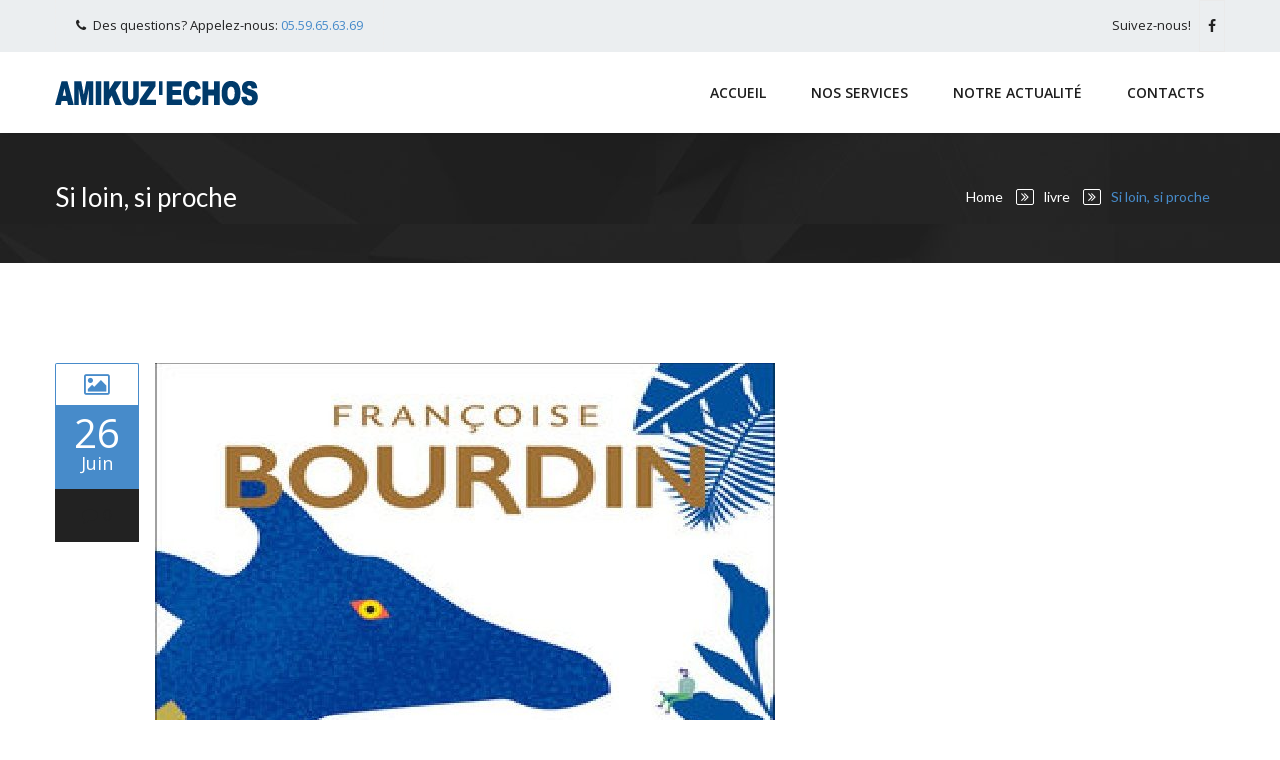

--- FILE ---
content_type: text/html; charset=UTF-8
request_url: https://amikuzechos.com/2019/06/26/si-loin-si-proche/
body_size: 9088
content:
<!doctype html>
<!--[if IE 7 ]>    <html lang="en-gb" class="isie ie7 oldie no-js"> <![endif]-->
<!--[if IE 8 ]>    <html lang="en-gb" class="isie ie8 oldie no-js"> <![endif]-->
<!--[if IE 9 ]>    <html lang="en-gb" class="isie ie9 no-js"> <![endif]-->
<!--[if (gt IE 9)|!(IE)]><!--> <html lang="fr-FR"> <!--<![endif]-->

<head>
	<meta charset="UTF-8">
	<meta name="viewport" content="width=device-width, initial-scale=1, maximum-scale=1" />	<link rel="profile" href="http://gmpg.org/xfn/11" />
	<link rel="pingback" href="https://amikuzechos.com/xmlrpc.php" />
	<title>Si loin, si proche &#8211; AMIKUZECHOS</title>

 <script type='text/javascript'>
	var mytheme_urls = {
		 theme_base_url:'https://amikuzechos.com/wp-content/themes/priority'
 		,ajaxurl:'https://amikuzechos.com/wp-admin/admin-ajax.php'
 		,url:'https://amikuzechos.com'
 		,nicescroll:'disable'
 		,stylepicker:'disable'
 		,stickynav:'disable'
 		,onepagestickynav:'disable'
 		,is_admin:''
 		,skin:'blue'
 		,wooIsotope:''
 		,isOnePage:'false'
 		,preloader:'enable'
 		,isRTL:''
 		,pluginURL:'https://amikuzechos.com/wp-content/plugins/'
 		,currentLang:''
 		,isResponsive:'enable'
 		,submenuAnimation:''
	};
 </script>
<link href='http://amikuzechos.com/wp-content/uploads/2016/05/favicon.png' rel='shortcut icon' type='image/x-icon' />
<link href='http://amikuzechos.com/wp-content/uploads/2016/05/favicon.png' rel='apple-touch-icon-precomposed'/>
<link href='http://amikuzechos.com/wp-content/uploads/2016/05/favicon.png' sizes='114x114' rel='apple-touch-icon-precomposed'/>
<link href='http://amikuzechos.com/wp-content/uploads/2016/05/favicon.png' sizes='72x72' rel='apple-touch-icon-precomposed'/>
<link href='http://amikuzechos.com/wp-content/uploads/2016/05/favicon.png' sizes='144x144' rel='apple-touch-icon-precomposed'/>
<meta name='robots' content='max-image-preview:large' />
<link rel='dns-prefetch' href='//fonts.googleapis.com' />
<link rel="alternate" type="application/rss+xml" title="AMIKUZECHOS &raquo; Flux" href="https://amikuzechos.com/feed/" />
<link rel="alternate" type="application/rss+xml" title="AMIKUZECHOS &raquo; Flux des commentaires" href="https://amikuzechos.com/comments/feed/" />
<link rel="alternate" type="text/calendar" title="AMIKUZECHOS &raquo; Flux iCal" href="https://amikuzechos.com/events/?ical=1" />
		<!-- This site uses the Google Analytics by MonsterInsights plugin v8.10.0 - Using Analytics tracking - https://www.monsterinsights.com/ -->
		<!-- Remarque : MonsterInsights n’est actuellement pas configuré sur ce site. Le propriétaire doit authentifier son compte Google Analytics dans les réglages de MonsterInsights.  -->
					<!-- No UA code set -->
				<!-- / Google Analytics by MonsterInsights -->
		<script type="text/javascript">
window._wpemojiSettings = {"baseUrl":"https:\/\/s.w.org\/images\/core\/emoji\/14.0.0\/72x72\/","ext":".png","svgUrl":"https:\/\/s.w.org\/images\/core\/emoji\/14.0.0\/svg\/","svgExt":".svg","source":{"concatemoji":"https:\/\/amikuzechos.com\/wp-includes\/js\/wp-emoji-release.min.js?ver=6.2.8"}};
/*! This file is auto-generated */
!function(e,a,t){var n,r,o,i=a.createElement("canvas"),p=i.getContext&&i.getContext("2d");function s(e,t){p.clearRect(0,0,i.width,i.height),p.fillText(e,0,0);e=i.toDataURL();return p.clearRect(0,0,i.width,i.height),p.fillText(t,0,0),e===i.toDataURL()}function c(e){var t=a.createElement("script");t.src=e,t.defer=t.type="text/javascript",a.getElementsByTagName("head")[0].appendChild(t)}for(o=Array("flag","emoji"),t.supports={everything:!0,everythingExceptFlag:!0},r=0;r<o.length;r++)t.supports[o[r]]=function(e){if(p&&p.fillText)switch(p.textBaseline="top",p.font="600 32px Arial",e){case"flag":return s("\ud83c\udff3\ufe0f\u200d\u26a7\ufe0f","\ud83c\udff3\ufe0f\u200b\u26a7\ufe0f")?!1:!s("\ud83c\uddfa\ud83c\uddf3","\ud83c\uddfa\u200b\ud83c\uddf3")&&!s("\ud83c\udff4\udb40\udc67\udb40\udc62\udb40\udc65\udb40\udc6e\udb40\udc67\udb40\udc7f","\ud83c\udff4\u200b\udb40\udc67\u200b\udb40\udc62\u200b\udb40\udc65\u200b\udb40\udc6e\u200b\udb40\udc67\u200b\udb40\udc7f");case"emoji":return!s("\ud83e\udef1\ud83c\udffb\u200d\ud83e\udef2\ud83c\udfff","\ud83e\udef1\ud83c\udffb\u200b\ud83e\udef2\ud83c\udfff")}return!1}(o[r]),t.supports.everything=t.supports.everything&&t.supports[o[r]],"flag"!==o[r]&&(t.supports.everythingExceptFlag=t.supports.everythingExceptFlag&&t.supports[o[r]]);t.supports.everythingExceptFlag=t.supports.everythingExceptFlag&&!t.supports.flag,t.DOMReady=!1,t.readyCallback=function(){t.DOMReady=!0},t.supports.everything||(n=function(){t.readyCallback()},a.addEventListener?(a.addEventListener("DOMContentLoaded",n,!1),e.addEventListener("load",n,!1)):(e.attachEvent("onload",n),a.attachEvent("onreadystatechange",function(){"complete"===a.readyState&&t.readyCallback()})),(e=t.source||{}).concatemoji?c(e.concatemoji):e.wpemoji&&e.twemoji&&(c(e.twemoji),c(e.wpemoji)))}(window,document,window._wpemojiSettings);
</script>
<style type="text/css">
img.wp-smiley,
img.emoji {
	display: inline !important;
	border: none !important;
	box-shadow: none !important;
	height: 1em !important;
	width: 1em !important;
	margin: 0 0.07em !important;
	vertical-align: -0.1em !important;
	background: none !important;
	padding: 0 !important;
}
</style>
	<link rel='stylesheet' id='dt-animation-css' href='https://amikuzechos.com/wp-content/plugins/buddhathemes-core-features/shortcodes/css/animations.css?ver=6.2.8' type='text/css' media='all' />
<link rel='stylesheet' id='dt-jqueryui-css' href='https://amikuzechos.com/wp-content/plugins/buddhathemes-core-features/shortcodes/css/jquery-ui.css?ver=6.2.8' type='text/css' media='all' />
<link rel='stylesheet' id='dt-sc-css' href='https://amikuzechos.com/wp-content/plugins/buddhathemes-core-features/shortcodes/css/shortcodes.css?ver=6.2.8' type='text/css' media='all' />
<link rel='stylesheet' id='wp-block-library-css' href='https://amikuzechos.com/wp-includes/css/dist/block-library/style.min.css?ver=6.2.8' type='text/css' media='all' />
<link rel='stylesheet' id='classic-theme-styles-css' href='https://amikuzechos.com/wp-includes/css/classic-themes.min.css?ver=6.2.8' type='text/css' media='all' />
<style id='global-styles-inline-css' type='text/css'>
body{--wp--preset--color--black: #000000;--wp--preset--color--cyan-bluish-gray: #abb8c3;--wp--preset--color--white: #ffffff;--wp--preset--color--pale-pink: #f78da7;--wp--preset--color--vivid-red: #cf2e2e;--wp--preset--color--luminous-vivid-orange: #ff6900;--wp--preset--color--luminous-vivid-amber: #fcb900;--wp--preset--color--light-green-cyan: #7bdcb5;--wp--preset--color--vivid-green-cyan: #00d084;--wp--preset--color--pale-cyan-blue: #8ed1fc;--wp--preset--color--vivid-cyan-blue: #0693e3;--wp--preset--color--vivid-purple: #9b51e0;--wp--preset--gradient--vivid-cyan-blue-to-vivid-purple: linear-gradient(135deg,rgba(6,147,227,1) 0%,rgb(155,81,224) 100%);--wp--preset--gradient--light-green-cyan-to-vivid-green-cyan: linear-gradient(135deg,rgb(122,220,180) 0%,rgb(0,208,130) 100%);--wp--preset--gradient--luminous-vivid-amber-to-luminous-vivid-orange: linear-gradient(135deg,rgba(252,185,0,1) 0%,rgba(255,105,0,1) 100%);--wp--preset--gradient--luminous-vivid-orange-to-vivid-red: linear-gradient(135deg,rgba(255,105,0,1) 0%,rgb(207,46,46) 100%);--wp--preset--gradient--very-light-gray-to-cyan-bluish-gray: linear-gradient(135deg,rgb(238,238,238) 0%,rgb(169,184,195) 100%);--wp--preset--gradient--cool-to-warm-spectrum: linear-gradient(135deg,rgb(74,234,220) 0%,rgb(151,120,209) 20%,rgb(207,42,186) 40%,rgb(238,44,130) 60%,rgb(251,105,98) 80%,rgb(254,248,76) 100%);--wp--preset--gradient--blush-light-purple: linear-gradient(135deg,rgb(255,206,236) 0%,rgb(152,150,240) 100%);--wp--preset--gradient--blush-bordeaux: linear-gradient(135deg,rgb(254,205,165) 0%,rgb(254,45,45) 50%,rgb(107,0,62) 100%);--wp--preset--gradient--luminous-dusk: linear-gradient(135deg,rgb(255,203,112) 0%,rgb(199,81,192) 50%,rgb(65,88,208) 100%);--wp--preset--gradient--pale-ocean: linear-gradient(135deg,rgb(255,245,203) 0%,rgb(182,227,212) 50%,rgb(51,167,181) 100%);--wp--preset--gradient--electric-grass: linear-gradient(135deg,rgb(202,248,128) 0%,rgb(113,206,126) 100%);--wp--preset--gradient--midnight: linear-gradient(135deg,rgb(2,3,129) 0%,rgb(40,116,252) 100%);--wp--preset--duotone--dark-grayscale: url('#wp-duotone-dark-grayscale');--wp--preset--duotone--grayscale: url('#wp-duotone-grayscale');--wp--preset--duotone--purple-yellow: url('#wp-duotone-purple-yellow');--wp--preset--duotone--blue-red: url('#wp-duotone-blue-red');--wp--preset--duotone--midnight: url('#wp-duotone-midnight');--wp--preset--duotone--magenta-yellow: url('#wp-duotone-magenta-yellow');--wp--preset--duotone--purple-green: url('#wp-duotone-purple-green');--wp--preset--duotone--blue-orange: url('#wp-duotone-blue-orange');--wp--preset--font-size--small: 13px;--wp--preset--font-size--medium: 20px;--wp--preset--font-size--large: 36px;--wp--preset--font-size--x-large: 42px;--wp--preset--spacing--20: 0.44rem;--wp--preset--spacing--30: 0.67rem;--wp--preset--spacing--40: 1rem;--wp--preset--spacing--50: 1.5rem;--wp--preset--spacing--60: 2.25rem;--wp--preset--spacing--70: 3.38rem;--wp--preset--spacing--80: 5.06rem;--wp--preset--shadow--natural: 6px 6px 9px rgba(0, 0, 0, 0.2);--wp--preset--shadow--deep: 12px 12px 50px rgba(0, 0, 0, 0.4);--wp--preset--shadow--sharp: 6px 6px 0px rgba(0, 0, 0, 0.2);--wp--preset--shadow--outlined: 6px 6px 0px -3px rgba(255, 255, 255, 1), 6px 6px rgba(0, 0, 0, 1);--wp--preset--shadow--crisp: 6px 6px 0px rgba(0, 0, 0, 1);}:where(.is-layout-flex){gap: 0.5em;}body .is-layout-flow > .alignleft{float: left;margin-inline-start: 0;margin-inline-end: 2em;}body .is-layout-flow > .alignright{float: right;margin-inline-start: 2em;margin-inline-end: 0;}body .is-layout-flow > .aligncenter{margin-left: auto !important;margin-right: auto !important;}body .is-layout-constrained > .alignleft{float: left;margin-inline-start: 0;margin-inline-end: 2em;}body .is-layout-constrained > .alignright{float: right;margin-inline-start: 2em;margin-inline-end: 0;}body .is-layout-constrained > .aligncenter{margin-left: auto !important;margin-right: auto !important;}body .is-layout-constrained > :where(:not(.alignleft):not(.alignright):not(.alignfull)){max-width: var(--wp--style--global--content-size);margin-left: auto !important;margin-right: auto !important;}body .is-layout-constrained > .alignwide{max-width: var(--wp--style--global--wide-size);}body .is-layout-flex{display: flex;}body .is-layout-flex{flex-wrap: wrap;align-items: center;}body .is-layout-flex > *{margin: 0;}:where(.wp-block-columns.is-layout-flex){gap: 2em;}.has-black-color{color: var(--wp--preset--color--black) !important;}.has-cyan-bluish-gray-color{color: var(--wp--preset--color--cyan-bluish-gray) !important;}.has-white-color{color: var(--wp--preset--color--white) !important;}.has-pale-pink-color{color: var(--wp--preset--color--pale-pink) !important;}.has-vivid-red-color{color: var(--wp--preset--color--vivid-red) !important;}.has-luminous-vivid-orange-color{color: var(--wp--preset--color--luminous-vivid-orange) !important;}.has-luminous-vivid-amber-color{color: var(--wp--preset--color--luminous-vivid-amber) !important;}.has-light-green-cyan-color{color: var(--wp--preset--color--light-green-cyan) !important;}.has-vivid-green-cyan-color{color: var(--wp--preset--color--vivid-green-cyan) !important;}.has-pale-cyan-blue-color{color: var(--wp--preset--color--pale-cyan-blue) !important;}.has-vivid-cyan-blue-color{color: var(--wp--preset--color--vivid-cyan-blue) !important;}.has-vivid-purple-color{color: var(--wp--preset--color--vivid-purple) !important;}.has-black-background-color{background-color: var(--wp--preset--color--black) !important;}.has-cyan-bluish-gray-background-color{background-color: var(--wp--preset--color--cyan-bluish-gray) !important;}.has-white-background-color{background-color: var(--wp--preset--color--white) !important;}.has-pale-pink-background-color{background-color: var(--wp--preset--color--pale-pink) !important;}.has-vivid-red-background-color{background-color: var(--wp--preset--color--vivid-red) !important;}.has-luminous-vivid-orange-background-color{background-color: var(--wp--preset--color--luminous-vivid-orange) !important;}.has-luminous-vivid-amber-background-color{background-color: var(--wp--preset--color--luminous-vivid-amber) !important;}.has-light-green-cyan-background-color{background-color: var(--wp--preset--color--light-green-cyan) !important;}.has-vivid-green-cyan-background-color{background-color: var(--wp--preset--color--vivid-green-cyan) !important;}.has-pale-cyan-blue-background-color{background-color: var(--wp--preset--color--pale-cyan-blue) !important;}.has-vivid-cyan-blue-background-color{background-color: var(--wp--preset--color--vivid-cyan-blue) !important;}.has-vivid-purple-background-color{background-color: var(--wp--preset--color--vivid-purple) !important;}.has-black-border-color{border-color: var(--wp--preset--color--black) !important;}.has-cyan-bluish-gray-border-color{border-color: var(--wp--preset--color--cyan-bluish-gray) !important;}.has-white-border-color{border-color: var(--wp--preset--color--white) !important;}.has-pale-pink-border-color{border-color: var(--wp--preset--color--pale-pink) !important;}.has-vivid-red-border-color{border-color: var(--wp--preset--color--vivid-red) !important;}.has-luminous-vivid-orange-border-color{border-color: var(--wp--preset--color--luminous-vivid-orange) !important;}.has-luminous-vivid-amber-border-color{border-color: var(--wp--preset--color--luminous-vivid-amber) !important;}.has-light-green-cyan-border-color{border-color: var(--wp--preset--color--light-green-cyan) !important;}.has-vivid-green-cyan-border-color{border-color: var(--wp--preset--color--vivid-green-cyan) !important;}.has-pale-cyan-blue-border-color{border-color: var(--wp--preset--color--pale-cyan-blue) !important;}.has-vivid-cyan-blue-border-color{border-color: var(--wp--preset--color--vivid-cyan-blue) !important;}.has-vivid-purple-border-color{border-color: var(--wp--preset--color--vivid-purple) !important;}.has-vivid-cyan-blue-to-vivid-purple-gradient-background{background: var(--wp--preset--gradient--vivid-cyan-blue-to-vivid-purple) !important;}.has-light-green-cyan-to-vivid-green-cyan-gradient-background{background: var(--wp--preset--gradient--light-green-cyan-to-vivid-green-cyan) !important;}.has-luminous-vivid-amber-to-luminous-vivid-orange-gradient-background{background: var(--wp--preset--gradient--luminous-vivid-amber-to-luminous-vivid-orange) !important;}.has-luminous-vivid-orange-to-vivid-red-gradient-background{background: var(--wp--preset--gradient--luminous-vivid-orange-to-vivid-red) !important;}.has-very-light-gray-to-cyan-bluish-gray-gradient-background{background: var(--wp--preset--gradient--very-light-gray-to-cyan-bluish-gray) !important;}.has-cool-to-warm-spectrum-gradient-background{background: var(--wp--preset--gradient--cool-to-warm-spectrum) !important;}.has-blush-light-purple-gradient-background{background: var(--wp--preset--gradient--blush-light-purple) !important;}.has-blush-bordeaux-gradient-background{background: var(--wp--preset--gradient--blush-bordeaux) !important;}.has-luminous-dusk-gradient-background{background: var(--wp--preset--gradient--luminous-dusk) !important;}.has-pale-ocean-gradient-background{background: var(--wp--preset--gradient--pale-ocean) !important;}.has-electric-grass-gradient-background{background: var(--wp--preset--gradient--electric-grass) !important;}.has-midnight-gradient-background{background: var(--wp--preset--gradient--midnight) !important;}.has-small-font-size{font-size: var(--wp--preset--font-size--small) !important;}.has-medium-font-size{font-size: var(--wp--preset--font-size--medium) !important;}.has-large-font-size{font-size: var(--wp--preset--font-size--large) !important;}.has-x-large-font-size{font-size: var(--wp--preset--font-size--x-large) !important;}
.wp-block-navigation a:where(:not(.wp-element-button)){color: inherit;}
:where(.wp-block-columns.is-layout-flex){gap: 2em;}
.wp-block-pullquote{font-size: 1.5em;line-height: 1.6;}
</style>
<link rel='stylesheet' id='layerslider-css' href='https://amikuzechos.com/wp-content/plugins/LayerSlider/static/css/layerslider.css?ver=5.6.2' type='text/css' media='all' />
<link rel='stylesheet' id='ls-google-fonts-css' href='https://fonts.googleapis.com/css?family=Lato:100,300,regular,700,900%7COpen+Sans:300%7CIndie+Flower:regular%7COswald:300,regular,700&#038;subset=latin%2Clatin-ext' type='text/css' media='all' />
<link rel='stylesheet' id='dt-appointment-css' href='https://amikuzechos.com/wp-content/plugins/buddhathemes-appointment-addon/css/styles.css?ver=6.2.8' type='text/css' media='all' />
<link rel='stylesheet' id='dt-property-css' href='https://amikuzechos.com/wp-content/plugins/buddhathemes-property-addon/css/styles.css?ver=6.2.8' type='text/css' media='all' />
<link rel='stylesheet' id='dt-property-print-css' href='https://amikuzechos.com/wp-content/plugins/buddhathemes-property-addon/css/print.css?ver=3.0.2' type='text/css' media='print' />
<link rel='stylesheet' id='contact-form-7-css' href='https://amikuzechos.com/wp-content/plugins/contact-form-7/includes/css/styles.css?ver=5.5.6' type='text/css' media='all' />
<link rel='stylesheet' id='resmap_css-css' href='https://amikuzechos.com/wp-content/plugins/responsive-maps-plugin/includes/css/resmap.min.css?ver=2.29' type='text/css' media='all' />
<link rel='stylesheet' id='rs-plugin-settings-css' href='https://amikuzechos.com/wp-content/plugins/revslider/public/assets/css/settings.css?ver=5.2.4' type='text/css' media='all' />
<style id='rs-plugin-settings-inline-css' type='text/css'>
#rs-demo-id {}
</style>
<link rel='stylesheet' id='priority-style-css' href='https://amikuzechos.com/wp-content/themes/priority/style.css?ver=2.2' type='text/css' media='all' />
<link rel='stylesheet' id='priority-skin-css' href='https://amikuzechos.com/wp-content/themes/priority/css/skins/blue/style.css?ver=6.2.8' type='text/css' media='all' />
<link rel='stylesheet' id='priority-responsive-css' href='https://amikuzechos.com/wp-content/themes/priority/responsive.css?ver=2.2' type='text/css' media='all' />
<link rel='stylesheet' id='priority-google-fonts-css' href='https://fonts.googleapis.com/css?family=Lato%3A100%2C300%2C400%2C700%2C900%2C100italic%2C300italic%2C400italic%2C700italic%2C900italic%7COpen+Sans%3A300italic%2C400italic%2C600italic%2C700italic%2C800italic%2C400%2C300%2C600%2C700%2C800%7CShadows+Into+Light%7CRoboto+Slab%3A400%2C100%2C300%2C700%7CLato%7CLato%7CLato%7CLato%7CLato%7CLato%7CLato%7CLato%7CLato&#038;subset&#038;ver=1.0.0' type='text/css' media='all' />
<link rel='stylesheet' id='bsf-Defaults-css' href='http://amikuzechos.com/wp-content/uploads/smile_fonts/Defaults/Defaults.css?ver=6.2.8' type='text/css' media='all' />
<script type='text/javascript' id='jquery-core-js-extra'>
/* <![CDATA[ */
var tribe_events_linked_posts = {"post_types":{"tribe_venue":"venue","tribe_organizer":"organizer"}};
/* ]]> */
</script>
<script type='text/javascript' src='https://amikuzechos.com/wp-includes/js/jquery/jquery.min.js?ver=3.6.4' id='jquery-core-js'></script>
<script type='text/javascript' src='https://amikuzechos.com/wp-includes/js/jquery/jquery-migrate.min.js?ver=3.4.0' id='jquery-migrate-js'></script>
<script type='text/javascript' src='https://amikuzechos.com/wp-content/plugins/LayerSlider/static/js/greensock.js?ver=1.11.8' id='greensock-js'></script>
<script type='text/javascript' src='https://amikuzechos.com/wp-content/plugins/LayerSlider/static/js/layerslider.kreaturamedia.jquery.js?ver=5.6.2' id='layerslider-js'></script>
<script type='text/javascript' src='https://amikuzechos.com/wp-content/plugins/LayerSlider/static/js/layerslider.transitions.js?ver=5.6.2' id='layerslider-transitions-js'></script>
<script type='text/javascript' src='https://amikuzechos.com/wp-content/plugins/revslider/public/assets/js/jquery.themepunch.tools.min.js?ver=5.2.4' id='tp-tools-js'></script>
<script type='text/javascript' src='https://amikuzechos.com/wp-content/plugins/revslider/public/assets/js/jquery.themepunch.revolution.min.js?ver=5.2.4' id='revmin-js'></script>
<script type='text/javascript' id='likesScript-js-extra'>
/* <![CDATA[ */
var like_this_ajax_object = {"ajax_url":"https:\/\/amikuzechos.com\/wp-admin\/admin-ajax.php"};
/* ]]> */
</script>
<script type='text/javascript' src='http://amikuzechos.com/wp-content/plugins/roses-like-this/likesScript.js?ver=6.2.8' id='likesScript-js'></script>
<script type='text/javascript' src='https://amikuzechos.com/wp-content/themes/priority/framework/js/modernizr.min.js?ver=6.2.8' id='priority-modernizr-js'></script>
<link rel="https://api.w.org/" href="https://amikuzechos.com/wp-json/" /><link rel="alternate" type="application/json" href="https://amikuzechos.com/wp-json/wp/v2/posts/15415" /><link rel="EditURI" type="application/rsd+xml" title="RSD" href="https://amikuzechos.com/xmlrpc.php?rsd" />
<link rel="wlwmanifest" type="application/wlwmanifest+xml" href="https://amikuzechos.com/wp-includes/wlwmanifest.xml" />
<meta name="generator" content="WordPress 6.2.8" />
<link rel="canonical" href="https://amikuzechos.com/2019/06/26/si-loin-si-proche/" />
<link rel='shortlink' href='https://amikuzechos.com/?p=15415' />
<link rel="alternate" type="application/json+oembed" href="https://amikuzechos.com/wp-json/oembed/1.0/embed?url=https%3A%2F%2Famikuzechos.com%2F2019%2F06%2F26%2Fsi-loin-si-proche%2F" />
<link rel="alternate" type="text/xml+oembed" href="https://amikuzechos.com/wp-json/oembed/1.0/embed?url=https%3A%2F%2Famikuzechos.com%2F2019%2F06%2F26%2Fsi-loin-si-proche%2F&#038;format=xml" />
<style type="text/css">
.project-details {
    display: none;
}
</style>
<style type="text/css">
#tribe-events-content #tribe-events-photo-events .type-tribe_events.tribe-events-photo-event, .dt-sc-hours-icon:before, .dt-sc-hours-icon:after { background-color: #003a6a; }
.secondary-sidebar .widget ul li h6 a, .secondary-sidebar .widget .tagcloud a, .secondary-sidebar .widget ul li:before, .author-title, .post-author-details .dt-sc-social-icons li a, .header6 .product_cart_list li a:hover, h1, h1 a, .intro-text.type7 h1, h2, h2 a, .intro-text.type7 h2, h3, h3 a, .intro-text.type7 h3, h4, h4 a, .intro-text.type7 h4, h5, h5 a, .intro-text.type7 h5, h6, h6 a, .intro-text.type7 h6, ul.dt-sc-tabs-vertical-frame li a, .dt-sc-donutchart-title, .package-price, .dt-sc-ico-content.type6 h4 a, .dt-sc-ico-content.type6:hover h4 a, .dt-sc-ico-content.type10:hover .custom-icon span, .dt-sc-ico-content.type10:hover h4 a, .slide-controls .selected .dt-sc-ico-content.type10 .custom-icon span, .slide-controls .selected .dt-sc-ico-content.type10 h4 a, .dt-sc-ico-content.type10:hover p, .slide-controls .selected .dt-sc-ico-content.type10 p, .dt-sc-ico-content.type10 .custom-icon span, .dt-sc-contact-info.type2 .contact-icon h4 a, .dt-sc-location-detail ul li a:hover, .intro-text h1, .intro-text h2, .intro-text h3, .intro-text h4, .intro-text h5, .intro-text h6, .intro-content span, .intro-text.type4 p, .intro-text.type5 h6, input[type="text"]:hover, input[type="password"]:hover, input[type="email"]:hover, textarea:hover, input[type="date"]:hover, input[type="search"]:hover, .dt-sc-animate-num .dt-sc-num-count, .dt-sc-tb-title h5, .dt-sc-ico-content.type5 h4, .dt-sc-hr.top a:hover, .dt-sc-testimonial-wrapper.type3 .dt-sc-testimonial h5, .dt-sc-testimonial-wrapper.type4 .dt-sc-testimonial h5, .tribe-events-list-separator-month span, .type2 .dt-sc-tabs-frame-content ul li span, .woocommerce-tabs .panel ul li span, h3#ship-to-different-address label, .dt-sc-hours-icon span, .error-info h2, .error-info h3, .dt-sc-ico-content.type14 span, .secondary-sidebar .widget_recent_entries .recent-post-widget ul li h6 a, .secondary-sidebar .widget_tweetbox ul.tweet_list.type2 .tweet_time, .secondary-sidebar .widget_tweetbox ul.tweet_list.type2 a:hover, .secondary-sidebar .widget_tweetbox ul.tweet_list.type2 .tweet_time a, .secondary-sidebar .woocommerce ul.product_list_widget li a { color: #003a6a; }
#tribe-bar-form .tribe-bar-filters-inner { box-shadow: 0 1px 3px #003a6a; }
.hr-title.type3 .title-sep:after { border-color: #003a6a; }
.title-sep, .hr-title.aligncenter .aligntitle:before, .hr-title.aligncenter .aligntitle:after, .hr-title.type3 .title-sep { border-top-color: #003a6a; }
.title-sep, .hr-title.aligncenter .aligntitle:before, .hr-title.aligncenter .aligntitle:after, .hr-title.type3 .title-sep { border-bottom-color: #003a6a; }
.top-bar, .top-bar .search a, .top-shop-cart.type2 li.search > a, .top-shop-cart.type2 li.dt-sc-cart > a { background: #ebeef0; }
#main-menu ul.menu > li.current_page_item > a, #main-menu ul.menu > li.current_page_ancestor > a, #main-menu ul.menu > li.current-menu-item > a, #main-menu ul.menu > li.current-menu-ancestor > a, #main-menu > ul > li:hover > a, .header12 #main-menu > ul > li > a:hover, .header12 #main-menu > ul > li:hover > a, #header.header4 #main-menu ul.menu > li > a:hover, #main-menu > ul > li > a:hover, .header8 #main-menu > ul > li > a:hover, .header8 #main-menu > ul > li:hover > a, #main-menu > ul > li > a:hover, .header11 #main-menu > ul.menu > li > a:hover, .header11 #main-menu > ul.menu > li.current_page_item > a, .header11 #main-menu > ul.menu > li.current-menu-item > a, .header11 #main-menu > ul.menu > li.current-menu-ancestor > a, .header11 #main-menu > ul.menu > li.current_page_ancestor > a, .header12 #main-menu > ul.menu > li.current_page_item > a, .header12 #main-menu > ul.menu > li.current-menu-item > a, .header12 #main-menu > ul.menu > li.current-menu-ancestor > a, .header12 #main-menu > ul.menu > li.current_page_ancestor > a { color: #f4a300; }
#main .themecolor, #tribe-events-content .tribe-events-calendar div[id*="tribe-events-daynum-"], #tribe-events-content .tribe-events-calendar div[id*="tribe-events-daynum-"] a { color: #003a6a; }
#main .themebgcolor { background: #003a6a; }
#main a:hover { color: #f4a300; }
.copyright { background: #303030; }
.copyright p, .footer-links li { color: #ffffff; }
.copyright p a, .footer-links li a { color: #ffffff; }
.copyright p a:hover, .footer-links li a:hover { color: #1e73be; }
#main-menu ul li.menu-item-simple-parent ul > li > ul > li:hover > ul { -webkit-animation: 0.3s ease-in fadeIn; -moz-animation: 0.3s ease-in fadeIn; animation: 0.3s ease-in fadeIn; }
				  #main-menu > ul > li.menu-item-simple-parent:hover > ul, #main-menu > ul > li.menu-item-simple-parent > ul > li:hover > ul {  -webkit-animation: 0.3s ease-in fadeInUp; -moz-animation: 0.3s ease-in 0s fadeInUp; animation: 0.3s ease-in 0s fadeInUp; }
				  #main-menu > ul > li:hover > .megamenu-child-container { -webkit-animation: 0.3s ease-in fadeInUp; -moz-animation: 0.3s ease-in 0s fadeInUp; animation: 0.3s ease-in 0s fadeInUp; }
</style><style type="text/css">.recentcomments a{display:inline !important;padding:0 !important;margin:0 !important;}</style><meta name="generator" content="Powered by Visual Composer - drag and drop page builder for WordPress."/>
<!--[if lte IE 9]><link rel="stylesheet" type="text/css" href="https://amikuzechos.com/wp-content/plugins/js_composer/assets/css/vc_lte_ie9.min.css" media="screen"><![endif]--><!--[if IE  8]><link rel="stylesheet" type="text/css" href="https://amikuzechos.com/wp-content/plugins/js_composer/assets/css/vc-ie8.min.css" media="screen"><![endif]--><meta name="generator" content="Powered by Slider Revolution 5.2.4 - responsive, Mobile-Friendly Slider Plugin for WordPress with comfortable drag and drop interface." />
<noscript><style type="text/css"> .wpb_animate_when_almost_visible { opacity: 1; }</style></noscript></head>
<body class="post-template-default single single-post postid-15415 single-format-image  wpb-js-composer js-comp-ver-4.11.1 vc_responsive">
	
        
            <div class="loader-wrapper">
            <img src="https://amikuzechos.com/wp-content/themes/priority/images/loader.gif" alt="Loader Image" title="Loader Image" />
        </div>
		    
    
    <div class="wrapper">
        <div class="inner-wrapper">
                        <div class="top-bar">
                <div class="container">
                    <div class="dt-sc-left">
                        <ul class="top-menu type1"><li><i class="fa fa-phone"></i>Des questions? Appelez-nous: <span>05.59.65.63.69</span></li></ul>                    </div>
                    <div class="dt-sc-right">
                        <span>Suivez-nous!</span><ul class="dt-sc-social-icons   "><li><a href="https://www.facebook.com/Amikuz%C3%A9chos-Borda-174528886255307/?fref=ts" target="_blank" title="facebook" class="facebook" ><i class="fa fa-facebook"></i></a></li></ul>                    </div> 
                </div>
            </div>
	<div id="header-wrapper" >
    <!-- **Header** -->
    <header id="header-animate" class="header">
        <div class="container">
        
            <!-- **Logo - End** -->
            <div id="logo">
                <a href="https://amikuzechos.com/" title="AMIKUZECHOS">
			<img class="normal_logo" src="http://amikuzechos.com/wp-content/uploads/2016/05/logo-amikuzechos.png" alt="AMIKUZECHOS" title="AMIKUZECHOS"   />
			<img class="retina_logo" src="http://amikuzechos.com/wp-content/uploads/2016/05/logo-amikuzechos.png" alt="AMIKUZECHOS" title="AMIKUZECHOS" style="width:px; height:px;"   />
		</a>            </div><!-- **Logo - End** -->
            
            <div id="menu-container">
                <!-- **Nav - Starts**-->
                <nav id="main-menu" >
                	                        <div id="dt-menu-toggle" class="dt-menu-toggle">Menu<span class="dt-menu-toggle-icon"></span></div>
                        <ul id="menu-amikuzechos" class="menu"><li id="menu-item-13110" class="menu-item menu-item-type-post_type menu-item-object-page menu-item-depth-0 menu-item-simple-parent "><a href="https://amikuzechos.com/?page_id=12937">ACCUEIL</a><li id="menu-item-13113" class="menu-item menu-item-type-post_type menu-item-object-page menu-item-depth-0 menu-item-simple-parent "><a href="https://amikuzechos.com/?page_id=13107">NOS SERVICES</a><li id="menu-item-13111" class="menu-item menu-item-type-post_type menu-item-object-page menu-item-depth-0 menu-item-simple-parent "><a href="https://amikuzechos.com/?page_id=12847">NOTRE ACTUALITÉ</a><li id="menu-item-13112" class="menu-item menu-item-type-post_type menu-item-object-page menu-item-depth-0 menu-item-simple-parent "><a href="https://amikuzechos.com/?page_id=5699">CONTACTS</a></ul>                </nav>
                <!-- **Nav - End**-->
           </div>

        </div>
    </header><!-- **Header - End** -->
</div>					<div id="main">
						<div class="breadcrumb-wrapper parallax type1" >
            	<div class="container">
                	<div class="main-title"><h1>Si loin, si proche</h1><div class="breadcrumb"><a href="https://amikuzechos.com/">Home</a> <span class="fa fa-angle-double-right"></span><a href="https://amikuzechos.com/category/livre/">livre</a> <span class="fa fa-angle-double-right"></span><span class="current">Si loin, si proche</span></div>      </div>
                </div>
            </div>							<div class="dt-sc-margin100"></div>
							<div class="container">
							
<!-- ** Primary Section ** -->
<section id="primary" class="content-full-width">
	
<article id="post-15415" class="blog-post type3 post-15415 post type-post status-publish format-image has-post-thumbnail hentry category-livre post_format-post-format-image">
    <div class="entry-meta">
        <a href="https://amikuzechos.com/2019/06/26/si-loin-si-proche/" title="Si loin, si proche" class="entry_format "> </a>
        <div class="date ">
            <p><span>26</span><br/>Juin</p>
        </div>
        <div class="post-comments ">
            <span><span class="fa fa-comment"></span>0</span>        </div>
    </div>
								<div class="entry-thumb"><a href="https://amikuzechos.com/2019/06/26/si-loin-si-proche/" title="Si loin, si proche">
					<img src='https://amikuzechos.com/wp-content/uploads/2019/06/bourdin-620x767.jpg'alt='Si loin, si proche' title='Si loin, si proche' />				</a></div>
					<div class="entry-detail">
				<div class="entry-title">
			<h4><a href="https://amikuzechos.com/2019/06/26/si-loin-si-proche/" title="Si loin, si proche">Si loin, si proche</a></h4>
		</div>
        <div class="entry-meta-data">
            <p ><span class="fa fa-user"> </span> Posted By:  <a href="https://amikuzechos.com/author/admin/" title="View all posts by ">amikuzechos</a></p>
                        <p class="hidden"><span class="fa fa-sitemap"> </span><a href="https://amikuzechos.com/category/livre/">livre</a></p>        </div>
		<div class="entry-body">
			<div class="field field-name-field-ouvrage-presentation field-type-text-long field-label-hidden">
<div class="field-items">
<div class="field-item even">
<div class="frase-mkt">
<p>&nbsp;</p>
<p>Lorenzo Delmonte consacre tout son temps au grand parc animalier qu&rsquo;il a fondé dans le Jura. Quand un ancien camarade d&rsquo;études lui propose de venir passer un mois dans la réserve de Samburu, au Kenya, Lorenzo voit là une occasion inespérée d&rsquo;observer la faune sauvage dans son habitat naturel. Pour la première fois, il accepte de s&rsquo;absenter et de confier la responsabilité du parc à son équipe, sous la direction de Julia, sa meilleure vétérinaire.</p>
<p>Alors que ce grand voyage lui fait découvrir une nouvelle facette de son métier et confirme son engagement pour la protection des espèces menacées, ses sentiments pour la belle Julia s&rsquo;imposent à lui. Loin des yeux, loin du cœur ? Bien au contraire : séparés par des milliers de kilomètres, ces deux êtres n&rsquo;ont jamais été aussi proches&#8230;</p>
<p><b>françoise BOURDIN </b></p>
<p><b></b>ISBN:9782714479464</p>
</div>
<p>Prix : 21.90€</p>
</div>
</div>
</div>
<p>Parution : Juin 2019</p>
<p>&nbsp;</p>
		</div>
	</div>
</article>

	<div class="post-author-details">
		<h3>About Author</h3>
		<div class="entry-author-image">
			<img src="https://secure.gravatar.com/avatar/54c4c50b39935892947b827f51d9102b?s=85&#038;d=mm&#038;r=g" alt="amikuzechos" title="amikuzechos">
		</div>
		<div class="author-desc">
			<div class="author-title">
				<h5><a href="https://amikuzechos.com/author/admin/" rel="author">amikuzechos</a></h5> / <span>administrator</span>
			</div>
			<p></p>
		</div>
		<div class="dt-sc-hr-invisible-small"></div>
			</div>

<div class="commententries" id="comments">
	    
    <h4>No Comments</h4>    
    
    		            <p class="nocomments">Comments are closed.</p>
            
    </div>

<div class="dt-sc-margin80"></div></section><!-- ** Primary Section End ** -->


	                </div>
        	    	</div>
        
            <footer id="footer">
            
            					<div class="copyright">
						<div class="container">
							<p>© 2016 AMIKUZ'ECHOS</p><ul id="menu-amikuzechos-1" class="footer-links"><li id="menu-item-13110" class="menu-item menu-item-type-post_type menu-item-object-page menu-item-depth-0 menu-item-simple-parent "><a href="https://amikuzechos.com/?page_id=12937">ACCUEIL</a><li id="menu-item-13113" class="menu-item menu-item-type-post_type menu-item-object-page menu-item-depth-0 menu-item-simple-parent "><a href="https://amikuzechos.com/?page_id=13107">NOS SERVICES</a><li id="menu-item-13111" class="menu-item menu-item-type-post_type menu-item-object-page menu-item-depth-0 menu-item-simple-parent "><a href="https://amikuzechos.com/?page_id=12847">NOTRE ACTUALITÉ</a><li id="menu-item-13112" class="menu-item menu-item-type-post_type menu-item-object-page menu-item-depth-0 menu-item-simple-parent "><a href="https://amikuzechos.com/?page_id=5699">CONTACTS</a></ul>						</div>
					</div>
				                                
        </footer>
        
    	    
    </div>
</div>

<script type='text/javascript' src='https://amikuzechos.com/wp-content/plugins/buddhathemes-core-features/shortcodes/js/jsscplugins.js?ver=6.2.8' id='dt-sc-plugin-scripts-js'></script>
<script type='text/javascript' id='dt-sc-script-js-extra'>
/* <![CDATA[ */
var DtObject = {"ajaxError":"Something went wrong!","expand":"Expand","collapse":"Collapse"};
/* ]]> */
</script>
<script type='text/javascript' src='https://amikuzechos.com/wp-content/plugins/buddhathemes-core-features/shortcodes/js/shortcodes.js?ver=6.2.8' id='dt-sc-script-js'></script>
<script type='text/javascript' id='dt-appointment-public-script-js-extra'>
/* <![CDATA[ */
var dtAppointmentCustom = {"plugin_url":"https:\/\/amikuzechos.com\/wp-content\/plugins\/buddhathemes-appointment-addon\/","chooseService":"Please choose Service!","noofpersons":"Please select total number of persons!","erName":"Please enter name!","erEmail":"Please enter valid email!","erPhone":"Please enter Phone number!","erNotes":"Please enter Notes!"};
/* ]]> */
</script>
<script type='text/javascript' src='https://amikuzechos.com/wp-content/plugins/buddhathemes-appointment-addon/js/dt.public.js?ver=6.2.8' id='dt-appointment-public-script-js'></script>
<script type='text/javascript' src='https://amikuzechos.com/wp-content/plugins/buddhathemes-property-addon/js/dt.public.js?ver=6.2.8' id='dt-property-public-script-js'></script>
<script type='text/javascript' src='https://amikuzechos.com/wp-includes/js/dist/vendor/wp-polyfill-inert.min.js?ver=3.1.2' id='wp-polyfill-inert-js'></script>
<script type='text/javascript' src='https://amikuzechos.com/wp-includes/js/dist/vendor/regenerator-runtime.min.js?ver=0.13.11' id='regenerator-runtime-js'></script>
<script type='text/javascript' src='https://amikuzechos.com/wp-includes/js/dist/vendor/wp-polyfill.min.js?ver=3.15.0' id='wp-polyfill-js'></script>
<script type='text/javascript' id='contact-form-7-js-extra'>
/* <![CDATA[ */
var wpcf7 = {"api":{"root":"https:\/\/amikuzechos.com\/wp-json\/","namespace":"contact-form-7\/v1"}};
/* ]]> */
</script>
<script type='text/javascript' src='https://amikuzechos.com/wp-content/plugins/contact-form-7/includes/js/index.js?ver=5.5.6' id='contact-form-7-js'></script>
<script type='text/javascript' src='https://amikuzechos.com/wp-content/themes/priority/framework/js/jsplugins.js?ver=6.2.8' id='priority-plugins-js'></script>
<script type='text/javascript' src='https://amikuzechos.com/wp-content/themes/priority/framework/js/custom.js?ver=6.2.8' id='prioirty-custom-js'></script>
</body>
</html>

--- FILE ---
content_type: text/css
request_url: https://amikuzechos.com/wp-content/themes/priority/css/skins/blue/style.css?ver=6.2.8
body_size: 4043
content:
@charset "utf-8";
/* CSS Document */

/*----*****---- << Color >> ----*****----*/

#main-menu ul > li.current_page_item > a, #main-menu ul > li.current_page_ancestor > a, #main-menu ul > li.current-menu-item > a, #main-menu ul > li.current-menu-ancestor > a, #main-menu ul li.menu-item-simple-parent ul > li.current_page_item > a, #main-menu ul li.menu-item-simple-parent ul > li.current_page_ancestor > a, #main-menu ul li.menu-item-simple-parent ul > li.current-menu-item > a, #main-menu ul li.menu-item-simple-parent ul > li.current-menu-ancestor > a, #header.header4 #main-menu ul.menu > li.current-menu-ancestor > a, #header.header4 #main-menu ul.menu > li.current_page_item > a, #header.header4 #main-menu ul.menu > li > a:hover, #main-menu ul li.menu-item-simple-parent ul li a:hover, .header6 #main-menu ul li.menu-item-simple-parent ul li.current_page_item > a, .header6 .megamenu-child-container ul > li > ul li a:hover, .header6 .megamenu-child-container > ul.sub-menu > li > a:hover, .header6 #main-menu ul li.menu-item-simple-parent ul li a:hover, .header6 #main-menu ul li.menu-item-megamenu-parent .megamenu-child-container a:hover, #main-menu > ul > li > a:hover, #main-menu > ul > li:hover > a, .megamenu-child-container ul > li > a:hover, .megamenu-child-container ul > li > ul li a:hover { color:#478bca; }

a, .top-menu > a, .top-menu.type1 li > span, #footer .recent-post-widget ul li a, .tweet_list li .tweet-time a, .copyright a:hover, #footer .widget_text p .fa, #footer .widget_text p a, .dt-sc-testimonial span, .entry-detail .read-more, .top-bar.type1 .dt-sc-social-icons li:hover a, .dt-sc-icon-list li .fa, .entry-detail h5 a:hover, .portfolio .image-overlay a:hover span, .read-more, .read-more:hover, .dt-sc-pr-tb-col.selected .dt-sc-buy-now .dt-sc-button, .dt-sc-bar-text span, .dt-sc-ico-content.type6 p, .dt-sc-contact-info a, .dt-sc-ico-content:hover h4 a, .products .product-details span, .events .event-meta p a, .events .event-meta p, .events .event-detail h5 a:hover, .entry-meta-data p, .entry-meta-data p a, .dt-sc-tabs-vertical-frame-content p span, ul.dt-sc-fancy-list.skyblue li:before, .dt-sc-team:hover h6 a, ul.dt-sc-tabs-frame li a.current, .widget_categories ul li a:hover, .widget_categories ul li:hover a:before , .widget ul.tweet_list p a, .blog-post .entry-detail .entry-title h4 a:hover, .breadcrumb .current, blockquote.type2 span, .breadcrumb a:hover, .blog-entry .entry-metadata p, .blog-entry .entry-metadata p a, .blog-entry h4 a:hover, .project-details ul li p a, .widget_product_categories ul li a:hover, .widget_product_categories ul li a:hover:before, .widget ul.product_list_widget li .amount, table.shop_table .quantity .plus:hover, table.shop_table .quantity .minus:hover, .woocommerce table.shop_table .product-name a:hover, .woocommerce .cart_totals .order-total .amount, .product.single-product .summary .price .amount, .woocommerce-review-link:hover, .product .summary .quantity .plus:hover, .product .summary .quantity .minus:hover, .woocommerce-info a, .woocommerce table.shop_table .product-subtotal span, .side-nav-container ul li.current_page_item a, .side-nav-container ul li.current_page_item .fa, .side-nav-container ul li:hover a, .side-nav-container ul li:hover .fa, .dt-sc-toggle-frame-set.type2 h5.dt-sc-toggle-accordion.active:before, .dt-sc-toggle-frame-set.type3 h5.dt-sc-toggle-accordion.active:before, .dt-sc-toggle-frame-set.type2 h5.dt-sc-toggle.active:before, .dt-sc-toggle-frame-set.type3 h5.dt-sc-toggle.active:before, .dt-sc-toggle-frame-set.type2 h5.dt-sc-toggle.active a, .dt-sc-toggle-frame-set.type3 h5.dt-sc-toggle.active a, .dt-sc-tabs-vertical-container.type2 ul.dt-sc-tabs-vertical-frame li.current a, .dt-sc-tabs-vertical-container.type2 ul.dt-sc-tabs-vertical-frame li a:hover, .error-info .back-menu a:hover, #main-menu ul li.menu-item-simple-parent ul li.current_page_item > a, .widget_top_rated_products ul.product_list_widget li a:hover, .products .product-details h5 a:hover, .widget_recent_entries ul li h4 a:hover, .dt-sc-toggle-accordion.active > a, .features li a:hover, .dt-sc-ico-content.type3 h6 a:hover, #footer .widget ul li h6 a:hover, .bottom-tweet span, .mean-container .mean-nav ul li a:hover, .dt-sc-ico-content.type7:hover .custom-icon span, .dt-sc-contact-info.type2 .contact-icon h4 a:hover, .widget_tweetbox .tweet_list.type2 li .tweet-text a, .widget_product_categories ul li .dt-sc-toggle.active:before, .widget_product_categories ul li .dt-sc-toggle.active span, .widget_product_categories ul li .dt-sc-toggle.active, .dt-sc-icon-list li a:hover, .top-contact-details a:hover, .top-social-icons li:hover .fa, .service-option a:hover, .shop-cart a:hover, .top-bar.type5 .top-contact-details li a:hover, .logo-wrapper .top-contact-details li a:hover, .top-bar.type6 .top-contact-details li a:hover, #footer .footer-widgets-wrapper.type2 .widget ul li a:hover, .product_cart_list li a:hover, .dt-sc-ico-content.type14:hover .custom-icon span, .dt-sc-tabs-container.type5 .dt-sc-tabs-frame li a.current .dt-sc-ico-content.type14 .custom-icon span, .dt-sc-testimonial.type4 cite, .parallax-content-bg2 .parallax-content p a:hover, .dom-prices a:hover, .dt-sc-ico-content.type16 .custom-icon span, .dt-sc-button.type3:hover, .dt-sc-ico-content.type17 .dt-sc-ico-title .custom-icon span, #footer .footer-widgets-wrapper.type3 .widget ul li a:hover, #footer .footer-widgets-wrapper.type3 .tribe-countdown-text a:hover, #footer .footer-widgets-wrapper.type2 .tribe-venue-widget-wrapper a:hover, #footer .footer-widgets-wrapper.type3 .tribe-venue-widget-wrapper a:hover, .footer-widgets-wrapper .tribe-mini-calendar-event .list-info h2 a, #footer .footer-widgets-wrapper.type3 .tribe-mini-calendar-event .list-info h2 a:hover, #footer .footer-widgets-wrapper.type3 .tribe-events-adv-list-widget a:hover, .secondary-sidebar .widget_categories ul li a:hover, .secondary-sidebar .widget.widget_archive ul li a:hover, .secondary-sidebar .widget_product_categories ul li a:hover, .secondary-sidebar .widget_categories .dt-sc-toggle.active, .secondary-sidebar .widget ul li a:hover, .secondary-sidebar .tribe-mini-calendar-event .list-info h2 a:hover, .secondary-sidebar .widget.widget_recent_entries .recent-post-widget .entry-meta a, .secondary-sidebar .widget.widget_recent_entries .recent-post-widget .entry-meta p, .secondary-sidebar .widget.widget_recent_entries .recent-post-widget .entry-meta .fa, .secondary-sidebar .woocommerce ul.cart_list li a:hover, .secondary-sidebar .woocommerce-page ul.cart_list li a:hover, .secondary-sidebar .woocommerce ul.product_list_widget li a:hover, .secondary-sidebar .woocommerce-page ul.product_list_widget li a:hover, .products .product-title .added_to_cart:hover, div.tribe-events-list-event-detail h2.tribe-events-list-event-title a:hover, #tribe-geo-results h2.tribe-events-map-event-title.summary a:hover, .tribe-events-photo-event .entry-title a:hover, #tribe-events-content-wrapper .tribe-events-photo .tribe-events-loop .type-tribe_events .tribe-events-event-meta, .footer-widgets-wrapper .tribe-events-adv-list-widget ol li a, .tribe-events-adv-list-widget ol h4 a:hover, .secondary-sidebar .widget_recent_entries .recent-post-widget ul li h6 a:hover, .product-wrapper .featured-tag:after, .product.single-product .featured-tag:after, .menu-item-widget-area-container .widget_tweetbox .tweet_list a, .dt-sm-title h2 a:hover, .tribe-venue-widget-list .entry-title a:hover, ul.dt-sc-fancy-list li a:hover, .property-gallery-container .featured-tag:after, .portfolio-container.type3 .portfolio:hover .portfolio-title h5 a, .product_cart_list .product-details .amount, .dt-sc-button.type4, .dt-sc-button.type5:hover, .dt-sc-ico-content.type21 .dt-sc-special-content > span, .dt-sc-testimonial-wrapper .carousel-arrows a.testimonial-prev, .dt-sc-testimonial-wrapper .carousel-arrows a.testimonial-next, .dt-sc-button.type9:hover, .dt-sc-button.type9:hover span, .dt-sc-ico-content.type23:hover .custom-icon span, .dt-sc-button.type10, .dt-sc-social-icons.without-border li a:hover, .dt-sc-toggle-frame-set.type4 h5.dt-sc-toggle-accordion.active:before, .dt-sc-toggle-frame-set.type4 h5.dt-sc-toggle.active:before, .dt-sc-toggle-frame-set.type4 h5.dt-sc-toggle.active a, .title-with-link a, .breadcrumb-wrapper.type1 .breadcrumb a:hover, .breadcrumb-wrapper.type2 .breadcrumb a:hover, #main-menu ul li.menu-item-simple-parent ul li.current_page_ancestor > a, .products.type2 .property-product-title span a:hover { color:#478bca; }
	
	
/*----*****---- << Background Color >> ----*****----*/
	
.entry-meta .date, .carousel-arrows a:hover, .portfolio:hover .portfolio-detail, .portfolio:hover .portfolio-detail .views, input[type="submit"], .dt-sc-button, input[type="button"], .product_type_variable, .product-details .button, .add_to_wishlist, .dt-sc-social-icons li a:hover, h5.dt-sc-toggle.active:before, h5.dt-sc-toggle-accordion.active:before, #footer .widget-title .small-line, .dt-sc-ico-content.type2:hover .custom-icon, .sorting-container .active-sort, .sorting-container a:hover, .dt-sc-tb-header .dt-sc-price, .dt-sc-pr-tb-col.selected .dt-sc-tb-title, .dt-sc-pr-tb-col.selected .dt-sc-tb-content, .dt-sc-pr-tb-col.selected .dt-sc-tb-features, .dt-sc-pr-tb-col.selected .dt-sc-buy-now, .dt-sc-ico-content.type3:hover .custom-icon, .dt-sc-ico-content.type4:hover .custom-icon, .slider-controls .pager a:hover, .slider-controls .pager a.selected, .dt-sc-ico-content.type8:hover .custom-icon, .dt-sc-ico-content.type9:hover .custom-icon, .products .product-title a:hover, .products .product-title a.add_to_wishlist, .products .product-title .yith-wcwl-wishlistexistsbrowse.show a, .products .product-title .yith-wcwl-wishlistaddedbrowse.show a, .product-carousel a:hover, ul.dt-sc-tabs-vertical-frame li a:hover, ul.dt-sc-tabs-vertical-frame li.current a, .type2 ul.dt-sc-tabs-frame li a:hover, .type2 ul.dt-sc-tabs-frame li a.current, .dt-sc-progress .dt-sc-bar.skyblue, .dt-sc-ico-content.type11 .custom-icon, .dt-sc-ico-content.type12 h4:after, .widget .tagcloud a:hover, .widget_tweetbox ul.tweet_list.type2 li:before, .pagination ul li a:hover, .pagination .next-post a:hover, .pagination .prev-post a:hover, .post-author-details .dt-sc-social-icons li:hover a, .post-nav-container .post-prev-link:hover a, .post-nav-container .post-next-link:hover a, .woocommerce .woocommerce.widget_price_filter .ui-slider .ui-slider-handle, .woocommerce table.cart a.remove:hover, .woocommerce .button, .dt-menu-toggle, .selection-box:after, .woocommerce-checkout .woocommerce input[type="checkbox"]:checked + label span, .mean-container a.meanmenu-reveal, .mean-container .mean-nav ul li a, .dt-sc-contact-info.type2 .fa, .top-register a:hover, #footer .widget .tagcloud a:hover, .product_cart_list li a .remove:hover, .shopping-cart .buttons a:hover, .dt-sc-team-carousel-wrapper.type2 .carousel-arrows a.selected, .dt-sc-ico-content.type13:hover .custom-icon:before, .dt-sc-timeline-team .dt-sc-team.type4 .image:after, .parallax-content-bg1:after, .button, .dt-sc-location input[type="radio"]:checked + label span, .tweet-box, input[type="reset"], .dt-inner-content th, .call-out .subtitle-text span, .dt-sc-ico-content.type16:hover .custom-icon, .intro-text.type6, .dt-sc-hours-content, .top-menu.type5 li a:hover, ul.commentlist li .reply a, .commententries .navigation a, .form-submit input[type="submit"], .featured-post, .pagination ul li .current, .widget #wp-calendar th, .tribe-mini-calendar-wrapper .tribe-mini-calendar-nav td, .tribe-mini-calendar .tribe-events-present, .footer-widgets-wrapper .tribe-mini-calendar .tribe-events-present, .footer-widgets-wrapper.type2 .tribe-mini-calendar .tribe-events-present, .footer-widgets-wrapper.type4 .tribe-mini-calendar .tribe-events-present, .footer-widgets-wrapper.type7 .tribe-mini-calendar .tribe-events-present, .widget.flickrbox .flickr-widget div, .tribe-mini-calendar td.tribe-events-has-events.tribe-events-present, .tribe-mini-calendar td.tribe-events-has-events.tribe-mini-calendar-today, #footer .footer-widgets-wrapper.type6 .widget_tweetbox ul.tweet_list.type2 li:before, .cart_list a.remove:hover, .products .product-wrapper .featured-tag, .products .product-wrapper .onsale, .summary .yith-wcwl-wishlistaddedbrowse.show, .summary .yith-wcwl-wishlistexistsbrowse.show, .product.single-product .onsale span, .product.single-product > .onsale span:after, .product.single-product .featured-tag, .select2-container .select2-choice:after, #tribe-bar-form .tribe-bar-submit input[type="submit"], .table-condensed th, .tribe-events-calendar thead th, #tribe-events-content .tribe-events-tooltip h4, .tribe-events-list-event-detail .tribe-events-read-more, .tribe-events-day-time-slot .tribe-events-read-more, .tribe-events-back > a, .tribe-grid-header, #tribe-events .tribe-events-button, .tribe-mini-calendar-nav div, .tribe-events-calendar td.tribe-events-present div[id*="tribe-events-daynum-"], .tribe-events-calendar td.tribe-events-present div[id*="tribe-events-daynum-"] > a, .datepicker table tr td span.active.active, .datepicker table tr td.active.active, .woocommerce .widget_layered_nav_filters ul li a, .woocommerce-page .widget_layered_nav_filters ul li a, .header6 .menu-item-widget-area-container .widget .tagcloud a:hover, .header8 .menu-item-widget-area-container .widget .tagcloud a:hover, .tribe-mini-calendar .tribe-events-has-events.tribe-events-present a:hover, .tribe-mini-calendar td.tribe-events-has-events.tribe-mini-calendar-today a:hover, .product-wrapper .product-title .property-location a, .product-wrapper .product-title .property-type a:hover, .single-property-info li.price, .property-gallery-container .featured-tag, .tribe-events-grid .tribe-grid-header .tribe-week-today, .dt-sc-available-times .time-slots li a, .woocommerce input[type="radio"]:checked + label span:before, .dt-sc-button.type6:hover, .header11 #main-menu > ul.menu > li > a:hover, .header11 #main-menu > ul.menu > li.current_page_item > a, .header11 #main-menu > ul.menu > li.current-menu-item > a, .header11 #main-menu > ul.menu > li.current-menu-ancestor > a, .header11 #main-menu > ul.menu > li.current_page_ancestor > a, .top-bar.type8, .top-menu.type7 li a, .secondary-sidebar .widget .tagcloud a:hover, span.image-overlay-inside, .dt-sc-events-list.featured-event .event-meta .date, .dt-sc-team.type5 .dt-sc-social-icons li a:hover, .dt-sc-button.type5, .dt-sc-ico-content.type21 .dt-sc-icon-border .icon-circle, .dt-sc-ico-content.type21 .dt-sc-icon-border .icon-line, .dt-sc-ico-content.type21 .dt-sc-special-content, .megamenu-title-underline-type1 .megamenu-child-container > ul.sub-menu > li > a:before, .megamenu-title-underline-type1 .megamenu-child-container > ul.sub-menu > li > .nolink-menu:before, .enable-megamenu-titlebgcolor .megamenu-child-container > ul.sub-menu > li > a, .enable-megamenu-titlebgcolor .megamenu-child-container > ul.sub-menu > li > .nolink-menu, #main-menu.enable-submenu-hbgcolor ul li.menu-item-simple-parent ul li a:hover, .enable-submenu-hbgcolor .megamenu-child-container ul.sub-menu > li > ul li a:hover, #main-menu.enable-submenu-leftborder ul li.menu-item-simple-parent ul li a:before, .footer-widgets-wrapper input[type="submit"], .dt-sc-ico-content.type20 .content-overlay, .dt-sc-button.type10:hover, .dt-sc-button:hover span, .cart-count, .dt-sc-pr-tb-col.selected.type2, .products.type2 .product-content a:hover { background-color:#478bca; }

.dt-sc-button span, .dt-sc-pr-tb-col.selected .dt-sc-buy-now .dt-sc-button:hover span, .mean-container .mean-nav ul li a:hover, .header12 #main-menu > ul.menu > li.current_page_item > a, .header12 #main-menu > ul.menu > li.current-menu-item > a, .header12 #main-menu > ul.menu > li.current-menu-ancestor > a, .header12 #main-menu > ul.menu > li.current_page_ancestor > a, .header12 #main-menu > ul > li > a:hover, .header12 #main-menu > ul > li:hover > a, input[type="submit"]:hover, input[type="reset"]:hover, .footer-widgets-wrapper input[type="submit"]:hover, .woocommerce .button:hover, .dt-sc-search-form .button:hover, button:hover, .dt-sc-button:hover:before { background-color:#3d7eba; }

/*----*****---- << Border Color >> ----*****----*/	

.mailchimp .dt-sc-social-icons li:hover a, blockquote.type1, .dt-sc-ico-content.type12  h4, .woocommerce-review-link:hover, .dt-sc-toggle-frame-set.type2 h5.dt-sc-toggle-accordion.active:before, .dt-sc-toggle-frame-set.type2 h5.dt-sc-toggle-accordion.active, .dt-sc-toggle-frame-set.type2 h5.dt-sc-toggle.active:before, .dt-sc-toggle-frame-set.type2 h5.dt-sc-toggle.active,  .dt-sc-tabs-container.type3 ul.dt-sc-tabs-frame li a.current, .dt-sc-tabs-container.type3 .dt-sc-tabs-frame-content, .dt-sc-tabs-container.type4 ul.dt-sc-tabs-frame li a.current, .dt-sc-tabs-container.type4 .dt-sc-tabs-frame-content, .dt-sc-tabs-vertical-container.type2 ul.dt-sc-tabs-vertical-frame li.current a, #main-menu ul li.menu-item-simple-parent ul, #main-menu ul li.menu-item-simple-parent ul li ul, .megamenu-child-container, #main-menu > ul > li.current_page_item:before,.portfolio:hover .portfolio-detail, .dt-sc-ico-content.type2 .custom-icon, .dt-sc-ico-content.type4 .custom-icon, .top-register a:hover, .dt-sc-ico-content.type13:hover .custom-icon img, .dt-sc-ico-content.type14:hover .custom-icon, .dt-sc-tabs-container.type5 .dt-sc-tabs-frame li a.current .dt-sc-ico-content.type14 .custom-icon, .dt-sc-tabs-container.type5 .dt-sc-tabs-frame li a:before, .dt-sc-tabs-container.type5 .dt-sc-tabs-frame li a.current:before, .dt-sc-ico-content.type16 .custom-icon, .intro-text.type6 .icon, .dt-sc-team.type5:hover, .dt-sc-team.type5:hover .dt-sc-social-icons li a, .dt-sc-ico-content.type17 .dt-sc-ico-title .custom-icon, .dt-sc-button.type3:hover, .top-menu.type5 li a:hover, #main-menu ul.menu > li.current-menu-ancestor:before, .dt-sc-tribe-views ul li.tribe-bar-active a, .tribe-events-list .tribe-events-event-cost span, .dt-sc-button.type6:hover, .header10 #main-menu > ul.menu > li > a:hover, .header10 #main-menu > ul.menu > li.current_page_item > a, .header10 #main-menu > ul.menu > li.current-menu-item > a, .header10 #main-menu > ul.menu > li.current-menu-ancestor > a, .header10 #main-menu > ul.menu > li.current_page_ancestor > a, .top-menu.type7 li a, .blog-post.type4 .entry-body, .events.type2:hover:before, .events.type2:before, .dt-sc-events-list .event-meta .date, .events.type2:hover:after, .dt-sc-button.type4, .dt-sc-button.type5, .dt-sc-button.type9:hover, .dt-sc-button.type9:hover span, .dt-sc-button.type6.filled-white:hover, .dt-sc-ico-content.type8:hover, .contact-type2 input[type="text"]:focus, .contact-type2 input[type="email"]:focus, .contact-type2 textarea:focus, .dt-sc-button.type10, .dt-sc-social-icons li a:hover, .dt-sc-tabs-container.type7 ul.dt-sc-tabs-frame li a.current { border-color: #478bca; }
	
.pagination .next-post:hover a:before { border-left:23px solid #478bca; }
.pagination .prev-post:hover a:before { border-right:23px solid #478bca; }

.dt-sc-ico-content.type13 .custom-icon:after, .products .product-wrapper .onsale span:after, .product.single-product .product-image-meta .onsale span:after { border-top-color:#478bca; }
.dt-sc-tabs-container.type5 .dt-sc-tabs-frame li a:after, .dt-sc-tabs-container.type5 .dt-sc-tabs-frame li a.current:after, .header14 #main-menu > ul > li.current_page_item:after, .header14 #main-menu ul.menu > li.current-menu-ancestor:after { border-bottom-color:#478bca; }

#footer .textwidget .dt-sc-social-icons li a, #footer .textwidget .dt-sc-social-icons li:first-child a, .footer-wrapper .dt-sc-social-icons li:first-child a, .footer-wrapper .dt-sc-social-icons li a { border-color:rgba(71, 139, 202, 0.4); }

.parallax-content-bg:after, .location-bg:after, #dt-style-picker .theme-picker li:hover a:before, .skin-color-overlay { background-color: rgba(71, 139, 202, 0.5); }

.parallax-content-bg3:after, .portfolio .image-overlay a, .dt-sc-team.type5 .image-overlay, .portfolio-container.type3 .portfolio .image-overlay { background-color: rgba(71, 139, 202, 0.85); }

.image-overlay .portfolio-content span { color:rgba(71, 139, 202, 0.85); }

.dt-sc-ico-content.type17:hover .dt-sc-ico-title { background-color: rgba(71, 139, 202, 0.9); }

.selected .dt-sc-ico-content.type6 { box-shadow: 0px -5px 0px 0px #478bca inset; }

.dt-sc-testimonial .author img { box-shadow: 0px 0px 0px 4px #478bca; }

.recent-gallery-container #bx-pager a.active:before, .woocommerce .thumbnails ul li a img:hover, .property-single-detail #bx-pager a.active:before { box-shadow:0px 0px 0px 2px #478bca inset; }

.portfolio:hover .views { border-right: 1px solid #3d7eba; }

.dt-sc-ico-content.type13:hover .custom-icon img { box-shadow: 0px 5px 0px 0px #478bca; }

.dt-sc-ico-content.type15 .custom-icon span:after { box-shadow: 0 0 0 rgba(71, 139, 202, 1); }

.dt-sc-ico-content.type15:hover .custom-icon span:after { box-shadow: 2px 2px 0 rgba(71, 139, 202, 1); }

.half-overlay { background:linear-gradient(to left, transparent 50%, #478bca 50%); background:-webkit-linear-gradient(to left, transparent 50%, #478bca 50%); background:-o-linear-gradient(to left, transparent 50%, #478bca 50%); background:-moz-linear-gradient(to left, transparent 50%, #478bca 50%); background:-ms-linear-gradient(to left, transparent 50%, #478bca 50%); background:-webkit-linear-gradient(right, transparent 50%, #478bca 50%); filter: progid:DXImageTransform.Microsoft.gradient( startColorstr='#478bca', endColorstr='#1A000000',GradientType=1 ); /* IE6-9 */ }

.dt-sc-ico-content.type8:hover { box-shadow:0 0 0 200px #478bca inset; }

.dt-sc-iconbox-border { background: linear-gradient(to right, #222, #478bca); background: -webkit-linear-gradient(to right, #222, #478bca); background: -o-linear-gradient(to right, #222, #478bca); background: -moz-linear-gradient(to right, #222, #478bca); background: -ms-linear-gradient(to right, #222, #478bca); background: -webkit-linear-gradient(left, #222, #478bca); filter: progid:DXImageTransform.Microsoft.gradient( startColorstr='#222', endColorstr='#478bca',GradientType=1 ); /* IE6-9 */ }



--- FILE ---
content_type: application/javascript
request_url: https://amikuzechos.com/wp-content/themes/priority/framework/js/custom.js?ver=6.2.8
body_size: 4639
content:
jQuery.noConflict();
jQuery(document).ready(function($){
	
	"use strict";
	
	var isMobile = (navigator.userAgent.match(/iPhone/i)) || (navigator.userAgent.match(/iPod/i)) || (navigator.userAgent.match(/iPad/i)) || (navigator.userAgent.match(/Android/i)) || (navigator.userAgent.match(/Blackberry/i)) || (navigator.userAgent.match(/Windows Phone/i)) ? true : false;
	var currentWidth = window.innerWidth || document.documentElement.clientWidth;
	var isMacLike = navigator.platform.match(/(Mac|iPhone|iPod|iPad)/i)?true:false;
	var $wooIsotope = mytheme_urls.wooIsotope;
	var $submenuAnimation = mytheme_urls.submenuAnimation;
	
	//Call Sub Menu Hover Animation
	if(!isMobile && currentWidth > 767){
		menuHover();
	}
	
	//Sub Menu Hover Animation
	function menuHover() {
		
		if($submenuAnimation != '') {
			
			if($submenuAnimation == 'animation1') {
				
				$("li.menu-item-depth-0,li.menu-item-simple-parent ul li" ).hover(function(){
					if($(this).find(".megamenu-child-container").length) 
						$(this).find(".megamenu-child-container").stop(true, true).css('display', 'none').slideToggle(200, 'linear');
					else 
						$(this).find("> ul.sub-menu").stop(true, true).css('display', 'none').slideToggle(200, 'linear');
				},function(){
					if($(this).find(".megamenu-child-container").length) 
						$(this).find(".megamenu-child-container").stop(true, true).css('display', 'block').hide();
					else 
						$(this).find('> ul.sub-menu').stop(true, true).css('display', 'block').hide();
				});
				
			} else if($submenuAnimation == 'animation2') {
				
				$("li.menu-item-depth-0,li.menu-item-simple-parent ul li" ).hover(function(){
					if($(this).find(".megamenu-child-container").length)
						$(this).find(".megamenu-child-container").stop(true, true).css('display', 'none').fadeIn();
					else
						$(this).find("> ul.sub-menu").stop(true, true).css('display', 'none').fadeIn();
				},function(){
					if($(this).find(".megamenu-child-container").length)
						$(this).find(".megamenu-child-container").stop(true, true).css('display', 'block').fadeOut();
					else
						$(this).find('> ul.sub-menu').stop(true, true).css('display', 'block').fadeOut(); 
				});
				
			} else if($submenuAnimation == 'animation3') {	
		
				$("li.menu-item-depth-0,li.menu-item-simple-parent ul li" ).hover(function(){
					if($(this).find(".megamenu-child-container").length) 
						$(this).find(".megamenu-child-container").stop(true, true).css('display', 'none').delay(20).animate({ "height": "show", "opacity": "show" }, 500 );
					else 
						$(this).find("> ul.sub-menu").stop(true, true).css('display', 'none').delay(20).animate({ "height": "show", "opacity": "show" }, 500 );
				},function(){
					if($(this).find(".megamenu-child-container").length) 
						$(this).find(".megamenu-child-container").stop(true, true).css('display', 'block').hide();
					else 
						$(this).find('> ul.sub-menu').stop(true, true).css('display', 'block').hide();
				});
		
			}
			
		}
	
	}
	
	// Prevents Page Jumping On Click
	$('a[href="#"]').click(function(e) {
		e.preventDefault();
	});
	
	// Preloader
	var $preloader = mytheme_urls.preloader;
	if($preloader == 'enable') {
		Pace.on("done", function(){
			$(".loader-wrapper").fadeOut(500);
			$(".pace").remove();
		});
	}
	
	// Nice Scroll
	var $nicescroll = mytheme_urls.nicescroll;
	if( $nicescroll === "enable" && !isMacLike ) {
		$("html").niceScroll({zindex:99999,cursorborder:"1px solid #424242"});
	}
	
	// Style Picker Content Scroll
	var $stylepicker = mytheme_urls.stylepicker;
	if($stylepicker == 'enable') {
		$(".picker-scroll").niceScroll({cursorwidth:5,zindex:999999,cursorcolor :"#424242"});
	}
	
	/* Mega Menu */
	megaMenu();
	function megaMenu() {
		var screenWidth = $(document).width(),
		containerWidth = $(".header .container").width(),
		containerMinuScreen = (screenWidth - containerWidth)/2;
		if( containerWidth == screenWidth ){

			$("li.menu-item-megamenu-parent .megamenu-child-container").each(function(){

				var ParentLeftPosition = $(this).parent("li.menu-item-megamenu-parent").offset().left,
				MegaMenuChildContainerWidth = $(this).width();

				if( (ParentLeftPosition + MegaMenuChildContainerWidth) > screenWidth ){
					var SwMinuOffset = screenWidth - ParentLeftPosition;
					var marginFromLeft = MegaMenuChildContainerWidth - SwMinuOffset;
					var marginFromLeftActual = (marginFromLeft) + 25;
					var marginLeftFromScreen = "-"+marginFromLeftActual+"px";
					$(this).css('left',marginLeftFromScreen);
				}

			});
		} else {

			$("li.menu-item-megamenu-parent .megamenu-child-container").each(function(){
				var ParentLeftPosition = $(this).parent("li.menu-item-megamenu-parent").offset().left,
				MegaMenuChildContainerWidth = $(this).width();

				if( (ParentLeftPosition + MegaMenuChildContainerWidth) > containerWidth ){
					var marginFromLeft = ( ParentLeftPosition + MegaMenuChildContainerWidth ) - screenWidth;
					var marginLeftFromContainer = containerMinuScreen + marginFromLeft + 20;

					if( MegaMenuChildContainerWidth > containerWidth ){
						var MegaMinuContainer	= ( (MegaMenuChildContainerWidth - containerWidth)/2 ) + 10;
						var marginLeftFromContainerVal = marginLeftFromContainer - MegaMinuContainer;
						marginLeftFromContainerVal = "-"+marginLeftFromContainerVal+"px";
						$(this).css('left',marginLeftFromContainerVal);
					} else {
						marginLeftFromContainer = "-"+marginLeftFromContainer+"px";
						$(this).css('left',marginLeftFromContainer);
					}
				}

			});
		}
	}
	
	//Menu Navigation
	var $isOnePage = mytheme_urls.isOnePage;
	if($isOnePage == 'true') {
		
		$('.header-mean-wrapper #main-menu').onePageNav({
			currentClass : 'current_page_item',
			filter		 : ':not(.external)',
			scrollSpeed  : 750,
			scrollOffset : 78
		});	
		
		$('.header-mean-wrapper #main-menu').meanmenu({
			meanMenuContainer :  $('#menu-container'),
			meanRevealPosition:  'right',
			meanScreenWidth   :  767
		});
		
	} else {
	
		$("#dt-menu-toggle").on('click', function( event ){
			event.preventDefault();
			var $menu;
			$menu = $("nav#main-menu").find("ul.menu:first");
			$menu.slideToggle(function(){
				$menu.css('overflow' , 'visible');
				$menu.toggleClass('menu-toggle-open');
			});
		});
		
		$(".dt-menu-expand").on('click', function(event){
			if( $(this).hasClass("dt-mean-clicked") ){
				$(this).text("+");
				if( $(this).prev('ul').length ) {
					$(this).prev('ul').slideUp(400);
				} else {
					$(this).prev('.megamenu-child-container').find('ul:first').slideUp(600);
				}
			} else {
				$(this).text("-");
				if($(this).hasClass('expand-all-submenus')) {
					$(this).prev('.megamenu-child-container').find('ul').slideDown(1400);
				} else {
					if( $(this).prev('ul').length ) {
						$(this).prev('ul').slideDown(400);
					} else{
						$(this).prev('.megamenu-child-container').find('ul:first').slideDown(2000);
					}
				}
			}
			
			$(this).toggleClass("dt-mean-clicked");
			return false;
		});
	
	}
	
	// Sticky Header
	if( mytheme_urls.isOnePage == 'true' ) {
		if(mytheme_urls.onepagestickynav == 'enable') $("#header-wrapper").sticky({ topSpacing: 0 });
	} else if(mytheme_urls.stickynav == 'enable' && !isMobile && currentWidth > 767) {
		$("#header-wrapper").sticky({ topSpacing: 0 });
	}
	
	if((mytheme_urls.isOnePage == 'true' && mytheme_urls.onepagestickynav == 'enable') || (mytheme_urls.stickynav == 'enable' && !isMobile && currentWidth > 767)) {
		var headerH = parseInt($('#header-animate').height(), 10) + parseInt($('#header-wrapper-sticky-wrapper').position().top, 10);
		$(document).bind('ready scroll', function() {
			var docScroll = $(document).scrollTop();
			if(docScroll >= headerH) {
				if (!$('#header-animate').hasClass('header-animate')) {
					$('#header-animate').addClass('header-animate').css({ top: '-155px' }).stop().animate({ top: 0 }, 500);
				}
			} else {
				$('#header-animate').removeClass('header-animate').removeAttr('style');
			}
		});
	}
	
	/* Parallax Section */
	$('.parallax').each(function(){
		$(this).bind('inview', function (event, visible) {
			if(visible == true) {
				$(this).parallax("50%", 0.3);
			} else {
				$(this).css('background-position','');
			}
		});
	});
	
	//NEWSLETTER AJAX SUBMIT...
	$('form[name="frmNewsletter"]').on('submit', function () {
		
		var $this = $(this); 
		var $mc_email = $this.find('#dt_mc_emailid').val(),
			$mc_apikey = $this.find('#dt_mc_apikey').val(),
			$mc_listid = $this.find('#dt_mc_listid').val();

		$.ajax({
			type: "POST",
			url: mytheme_urls.ajaxurl,
			data:
			{
				action: 'priority_mailchimp_subscribe',
				mc_email: $mc_email,
				mc_apikey: $mc_apikey,
				mc_listid: $mc_listid
			},
			success: function (response) {
				$this.parent().find('#ajax_newsletter_msg').html(response);
				$this.parent().find('#ajax_newsletter_msg').slideDown('slow');
				if (response.match('success') != null) $this.slideUp('slow');
			}
		});
		
		return false;
		
    });
	
	// Script For Search Enable / Disable
	if($(".show-box").length) {
		$(".show-box").on('click', function() {
			$(this).parent().find('.search-form-box').slideDown();
			if($(this).parents().hasClass('header6')) $(this).parents('#menu-container').find('#main-menu').slideUp();
		});
	}
	
	if($(".dt-searchform-close").length) {
		$(".dt-searchform-close").on('click', function() {
			$(this).parent().slideUp();
			$(this).parents('#menu-container').find('#main-menu').slideDown();
		});
	}
	
	$(document).on('click', function(ev){
		
		if(!$('header').hasClass('header6')) {
			var myID = ev.target.id, myClass = ev.target.className;
			if(myClass !='fa fa-search' && myClass !='search-text-box' && myClass !='show-box' && myID !='search-box'){
				$( '.search-form-box' ).slideUp();
			}
		}
		
	});
	
	// For Blog Videos
	$("div.dt-video-wrap").fitVids();
	$('.wp-video').css('width', '100%');
	$('.wp-video-shortcode').css('width', '100%');
	$('.wp-video-shortcode').css('height', '100%');
	
	$('.blog-load-more').css({"cursor":"pointer"});
	$('.portfolio-load-more').css({"cursor":"pointer"});
	
	$('.blog-load-more').on('click', function(){
		
		if(!$(this).hasClass('disable_click')) {
			var pageid = $(this).attr('data-pageid'),
				page = $(this).attr('data-page'),
				more_text = $(this).html();

			$.ajax({
				type: "POST",
				url : mytheme_urls.ajaxurl,
				data:
				{
					action: "priority_ajax_load_blog_posts",
					pageid: pageid,
					page: page
				},
				beforeSend: function(){
					$('.blog-load-more').html('Loading...');
				},
				error: function (xhr, status, error) {
					$('.blog-load-more').html('No More Posts to Show!');
				},
				success: function (response) {
					if(response == 'NoData') {
						$('.blog-load-more').html('No More Posts to Show!');
						$('.blog-load-more').addClass('disable_click');
						$('.blog-load-more').css({"cursor":"default"});
					} else {
						$('.apply-isotope').append(response);
						page = parseInt(page, 10)+1;
						$('.blog-load-more').attr('data-page', page)
						$('.apply-isotope').isotope( 'reloadItems' ).isotope();
						$('.wp-video').css('width', '100%');
						$('.wp-video').css('height', '100%');
						$("div.dt-video-wrap").fitVids();
						$(window).trigger( 'resize' );
						$('.blog-load-more').html(more_text);
						if( $(".recent-gallery").find("li").length > 1 ) {
							$(".recent-gallery").bxSlider({ auto:false, useCSS:false, pagerCustom: '#bx-pager', autoHover:true, adaptiveHeight:true });
						}
					}
				},
			});
			//Isotope relayout...
			setTimeout(function() {
				$('.apply-isotope').isotope('reLayout');
			}, 3000);
		}
	});
	
	$('.portfolio-load-more').on('click', function(){
		
		if(!$(this).hasClass('disable_click')) {
			var postid = $(this).attr('data-postid'),
				postperpage = $(this).attr('data-post-per-page'),
				page = $(this).attr('data-page'),
				pagelayout = $(this).attr('data-page-layout'),
				tax = $(this).attr('data-taxonomy'),
				more_text = $(this).html();
				
			$.ajax({
				type: "POST",
				url : mytheme_urls.ajaxurl,
				data:
				{
					action: "priority_ajax_load_portfolio_posts",
					postid: postid,
					postperpage: postperpage,
					page: page,
					pagelayout: pagelayout,
					tax: tax,
				},
				beforeSend: function(){
					$('.portfolio-load-more').html('Loading...');
				},
				error: function (xhr, status, error) {
					$('.portfolio-load-more').html('No More Posts to Load!');
				},
				success: function (response) {
					if(response == 'NoData') {
						$('.portfolio-load-more').html('No More Posts to Load!');
						$('.portfolio-load-more').addClass('disable_click');
						$('.portfolio-load-more').css({"cursor":"default"});
					} else {
						$('.portfolio-container').append(response);
						page = parseInt(page, 10)+1;
						$('.portfolio-load-more').attr('data-page', page)
						$('.portfolio-container').isotope( 'reloadItems' ).isotope();
						$(window).trigger( 'resize' );	
						$('.portfolio-load-more').html(more_text);
						if($(".portfolio").length) {
							$(".portfolio a[data-gal^='prettyPhoto']").prettyPhoto({hook:'data-gal', animation_speed:'normal',theme:'light_square',slideshow:3000, autoplay_slideshow: false,social_tools: false,deeplinking:false});		
						}
					}
				},
			});
			//Isotope relayout...
			setTimeout(function() {
				$('.portfolio-container').isotope('reLayout');
			}, 3000);
			
		}
		
	});
	
	// Gallery Slider
	$(".recent-gallery").each( function () {
		if($(this).attr('id') != undefined) var $pager_id = '';
		else $pager_id = '#bx-pager';
		$(this).bxSlider({ auto:false, useCSS:false, pagerCustom: $pager_id, autoHover:true, adaptiveHeight:true, nextText:'', prevText:'' });
	});

	/// PrettyPhoto For Portfolio
	if($(".portfolio").length) {
		$(".portfolio a[data-gal^='prettyPhoto']").prettyPhoto({hook:'data-gal', animation_speed:'normal',theme:'light_square',slideshow:3000, autoplay_slideshow: false,social_tools: false,deeplinking:false});		
	}
	
	//Smart Resize Start
	$(window).smartresize(function(){
		
		$("ul.menu").removeAttr("style");		
				
		// Shop Page Isotope
		if($wooIsotope == 'true') {
			if( $(".woocommerce-isotope").length ){
				if($('#primary').hasClass('page-with-sidebar')) var $gwidth = 18; else var $gwidth = 22;
				$(".woocommerce-isotope").each(function(){
					$(this).isotope({itemSelector : '.product-wrapper',transformsEnabled:false,masonry: { gutterWidth: $gwidth} });
				});
			}
		}
		
		// Blog Template Isotope
		if( $(".apply-isotope").length ){
			$(".apply-isotope").each(function(){
				$(this).isotope({itemSelector : '.column',transformsEnabled:false,masonry: { gutterWidth: 25} });
			});
		}
		
		// Mega Menu
		megaMenu();
		
		//Call Sub Menu Hover Animation
		if(!isMobile && currentWidth > 767){
			menuHover();
		}
		
	});
	
	//Window Load Start
	$(window).on('load', function(){
		
		// Shop Page Isotope
		if($wooIsotope == 'true') {
			if( $(".woocommerce-isotope").length ){
				if($('#primary').hasClass('page-with-sidebar')) var $gwidth = 18; else var $gwidth = 22;
				$(".woocommerce-isotope").each(function(){
					$(this).isotope({itemSelector : '.product-wrapper',transformsEnabled:false,masonry: { gutterWidth: $gwidth} });
				});
			}
		}
		
		// Blog Template Isotope
		if( $(".apply-isotope").length ){
			$(".apply-isotope").each(function(){
				$(this).isotope({itemSelector : '.column',transformsEnabled:false,masonry: { gutterWidth: 25} });
			});
		}
		
		// Portfolio Template isotope
		var $container = $('.apply-isotope-portfolio');
		if( $container.length) {
			
			var $width = $container.hasClass("no-space") ? 0 : 20;
	
			$(window).smartresize(function(){
				$container.css({overflow:'hidden'}).isotope({itemSelector : '.column',masonry: { gutterWidth: $width } });
			});
			
			$container.isotope({
			  filter: '*',
			  masonry: { gutterWidth: $width },
			  animationOptions: { duration: 750, easing: 'linear', queue: false  }
			});
		}
				
		if($("div.sorting-container").length){
			$("div.sorting-container a").click(function(){
				var $width = $container.hasClass("no-space") ? 0 : 20;				
				$("div.sorting-container a").removeClass("active-sort");
				var selector = $(this).attr('data-filter');
				$(this).addClass("active-sort");
				$container.isotope({
					filter: selector,
					masonry: { gutterWidth: $width },
					animationOptions: { duration:750, easing: 'linear',  queue: false }
				});
			return false;	
			});
		}
		
		// Portfolio Carousel
		if(jQuery('.portfolio-carousel').length) {
			jQuery('.portfolio-carousel').carouFredSel({
				responsive: true,
				auto: false,
				width: '100%',
				height: 'variable',
				prev: '.portfolio-prev',
				next: '.portfolio-next',
				scroll: 1,
				swipe: {onMouse: true, onTouch: true},
				items: { 
				width: $(this).find('.column.no-space').width(),
				height: 'variable',
				visible: {
				  min: 1,
				  max: 3 }
				}
			});
		}
		
		// Mega Menu
		megaMenu();
		
	});
	
	// Goto Top
	$().UItoTop({ easingType: 'easeOutQuart' });
	
	// Shop Single Page Add To Cart
	$('.plus').on('click', function(e){
		e.preventDefault();
		var currentVal = parseInt($(this).parents('.quantity').find('.input-text').val(), 10);
		if (!isNaN(currentVal)) {
			$(this).parents('.quantity').find('.input-text').val(currentVal + 1);
		} else {
			$(this).parents('.quantity').find('.input-text').val(0);
		}
	});

	$(".minus").on('click', function(e) {
		e.preventDefault();
		var currentVal = parseInt($(this).parents('.quantity').find('.input-text').val(), 10);
		if (!isNaN(currentVal) && currentVal > 0) {
			$(this).parents('.quantity').find('.input-text').val(currentVal - 1);
		} else {
			$(this).parents('.quantity').find('.input-text').val(0);
		}
	});
	
	// Adding extra Div around select input type
	$("select").each(function(){
		if($(this).css('display') != 'none') {
			$(this).wrap( '<div class="selection-box"></div>' );
		}
	});
	
});

//MeanMenu Custom Scroll
function funtoScroll(x, e) {
	"use strict";
	var str = new String(e.target);
	var pos = str.indexOf('#');
	var t = str.substr(pos);
	
	var eleclass = jQuery(e.target).prop("class");
	
	if(eleclass == "external") {
		window.location.href = e.target;	
	} else {
		jQuery.scrollTo(t, 750, { offset: { top: 50 }});
	}
	
	jQuery(x).parent('.mean-bar').next('.mean-push').remove();		
	jQuery(x).parent('.mean-bar').remove();

	jQuery('.header-mean-wrapper #main-menu').meanmenu({
		meanMenuContainer :  jQuery('#menu-container'),
		meanRevealPosition:  'right',
		meanScreenWidth   :  767
	});
	
	e.preventDefault();
}(jQuery);

--- FILE ---
content_type: application/javascript
request_url: https://amikuzechos.com/wp-content/themes/priority/framework/js/jsplugins.js?ver=6.2.8
body_size: 38994
content:
var isMobile = (navigator.userAgent.match(/iPhone/i)) || (navigator.userAgent.match(/iPod/i)) || (navigator.userAgent.match(/iPad/i)) || (navigator.userAgent.match(/Android/i)) || (navigator.userAgent.match(/Blackberry/i)) || (navigator.userAgent.match(/Windows Phone/i)) ? true : false;
var currentWidth = window.innerWidth || document.documentElement.clientWidth;

var $isOnePage = mytheme_urls.isOnePage;

var $preloader = mytheme_urls.preloader;
if($preloader == 'enable') {

	/*! pace 0.5.6 */
	(function(){var a,b,c,d,e,f,g,h,i,j,k,l,m,n,o,p,q,r,s,t,u,v,w,x,y,z,A,B,C,D,E,F,G,H,I,J,K,L,M,N,O,P,Q,R,S,T,U,V,W=[].slice,X={}.hasOwnProperty,Y=function(a,b){function c(){this.constructor=a}for(var d in b)X.call(b,d)&&(a[d]=b[d]);return c.prototype=b.prototype,a.prototype=new c,a.__super__=b.prototype,a},Z=[].indexOf||function(a){for(var b=0,c=this.length;c>b;b++)if(b in this&&this[b]===a)return b;return-1};for(t={catchupTime:500,initialRate:.03,minTime:500,ghostTime:500,maxProgressPerFrame:10,easeFactor:1.25,startOnPageLoad:!0,restartOnPushState:!0,restartOnRequestAfter:500,target:"body",elements:{checkInterval:100,selectors:["body"]},eventLag:{minSamples:10,sampleCount:3,lagThreshold:3},ajax:{trackMethods:["GET"],trackWebSockets:!0,ignoreURLs:[]}},B=function(){var a;return null!=(a="undefined"!=typeof performance&&null!==performance&&"function"==typeof performance.now?performance.now():void 0)?a:+new Date},D=window.requestAnimationFrame||window.mozRequestAnimationFrame||window.webkitRequestAnimationFrame||window.msRequestAnimationFrame,s=window.cancelAnimationFrame||window.mozCancelAnimationFrame,null==D&&(D=function(a){return setTimeout(a,50)},s=function(a){return clearTimeout(a)}),F=function(a){var b,c;return b=B(),(c=function(){var d;return d=B()-b,d>=33?(b=B(),a(d,function(){return D(c)})):setTimeout(c,33-d)})()},E=function(){var a,b,c;return c=arguments[0],b=arguments[1],a=3<=arguments.length?W.call(arguments,2):[],"function"==typeof c[b]?c[b].apply(c,a):c[b]},u=function(){var a,b,c,d,e,f,g;for(b=arguments[0],d=2<=arguments.length?W.call(arguments,1):[],f=0,g=d.length;g>f;f++)if(c=d[f])for(a in c)X.call(c,a)&&(e=c[a],null!=b[a]&&"object"==typeof b[a]&&null!=e&&"object"==typeof e?u(b[a],e):b[a]=e);return b},p=function(a){var b,c,d,e,f;for(c=b=0,e=0,f=a.length;f>e;e++)d=a[e],c+=Math.abs(d),b++;return c/b},w=function(a,b){var c,d,e;if(null==a&&(a="options"),null==b&&(b=!0),e=document.querySelector("[data-pace-"+a+"]")){if(c=e.getAttribute("data-pace-"+a),!b)return c;try{return JSON.parse(c)}catch(f){return d=f,"undefined"!=typeof console&&null!==console?console.error("Error parsing inline pace options",d):void 0}}},g=function(){function a(){}return a.prototype.on=function(a,b,c,d){var e;return null==d&&(d=!1),null==this.bindings&&(this.bindings={}),null==(e=this.bindings)[a]&&(e[a]=[]),this.bindings[a].push({handler:b,ctx:c,once:d})},a.prototype.once=function(a,b,c){return this.on(a,b,c,!0)},a.prototype.off=function(a,b){var c,d,e;if(null!=(null!=(d=this.bindings)?d[a]:void 0)){if(null==b)return delete this.bindings[a];for(c=0,e=[];c<this.bindings[a].length;)e.push(this.bindings[a][c].handler===b?this.bindings[a].splice(c,1):c++);return e}},a.prototype.trigger=function(){var a,b,c,d,e,f,g,h,i;if(c=arguments[0],a=2<=arguments.length?W.call(arguments,1):[],null!=(g=this.bindings)?g[c]:void 0){for(e=0,i=[];e<this.bindings[c].length;)h=this.bindings[c][e],d=h.handler,b=h.ctx,f=h.once,d.apply(null!=b?b:this,a),i.push(f?this.bindings[c].splice(e,1):e++);return i}},a}(),null==window.Pace&&(window.Pace={}),u(Pace,g.prototype),C=Pace.options=u({},t,window.paceOptions,w()),T=["ajax","document","eventLag","elements"],P=0,R=T.length;R>P;P++)J=T[P],C[J]===!0&&(C[J]=t[J]);i=function(a){function b(){return U=b.__super__.constructor.apply(this,arguments)}return Y(b,a),b}(Error),b=function(){function a(){this.progress=0}return a.prototype.getElement=function(){var a;if(null==this.el){if(a=document.querySelector(C.target),!a)throw new i;this.el=document.createElement("div"),this.el.className="pace pace-active",document.body.className=document.body.className.replace(/pace-done/g,""),document.body.className+=" pace-running",this.el.innerHTML='<div class="pace-progress">\n  <div class="pace-progress-inner"></div>\n</div>\n<div class="pace-activity"></div>',null!=a.firstChild?a.insertBefore(this.el,a.firstChild):a.appendChild(this.el)}return this.el},a.prototype.finish=function(){var a;return a=this.getElement(),a.className=a.className.replace("pace-active",""),a.className+=" pace-inactive",document.body.className=document.body.className.replace("pace-running",""),document.body.className+=" pace-done"},a.prototype.update=function(a){return this.progress=a,this.render()},a.prototype.destroy=function(){try{this.getElement().parentNode.removeChild(this.getElement())}catch(a){i=a}return this.el=void 0},a.prototype.render=function(){var a,b;return null==document.querySelector(C.target)?!1:(a=this.getElement(),a.children[0].style.width=""+this.progress+"%",(!this.lastRenderedProgress||this.lastRenderedProgress|0!==this.progress|0)&&(a.children[0].setAttribute("data-progress-text",""+(0|this.progress)+"%"),this.progress>=100?b="99":(b=this.progress<10?"0":"",b+=0|this.progress),a.children[0].setAttribute("data-progress",""+b)),this.lastRenderedProgress=this.progress)},a.prototype.done=function(){return this.progress>=100},a}(),h=function(){function a(){this.bindings={}}return a.prototype.trigger=function(a,b){var c,d,e,f,g;if(null!=this.bindings[a]){for(f=this.bindings[a],g=[],d=0,e=f.length;e>d;d++)c=f[d],g.push(c.call(this,b));return g}},a.prototype.on=function(a,b){var c;return null==(c=this.bindings)[a]&&(c[a]=[]),this.bindings[a].push(b)},a}(),O=window.XMLHttpRequest,N=window.XDomainRequest,M=window.WebSocket,v=function(a,b){var c,d,e,f;f=[];for(d in b.prototype)try{e=b.prototype[d],f.push(null==a[d]&&"function"!=typeof e?a[d]=e:void 0)}catch(g){c=g}return f},z=[],Pace.ignore=function(){var a,b,c;return b=arguments[0],a=2<=arguments.length?W.call(arguments,1):[],z.unshift("ignore"),c=b.apply(null,a),z.shift(),c},Pace.track=function(){var a,b,c;return b=arguments[0],a=2<=arguments.length?W.call(arguments,1):[],z.unshift("track"),c=b.apply(null,a),z.shift(),c},I=function(a){var b;if(null==a&&(a="GET"),"track"===z[0])return"force";if(!z.length&&C.ajax){if("socket"===a&&C.ajax.trackWebSockets)return!0;if(b=a.toUpperCase(),Z.call(C.ajax.trackMethods,b)>=0)return!0}return!1},j=function(a){function b(){var a,c=this;b.__super__.constructor.apply(this,arguments),a=function(a){var b;return b=a.open,a.open=function(d,e){return I(d)&&c.trigger("request",{type:d,url:e,request:a}),b.apply(a,arguments)}},window.XMLHttpRequest=function(b){var c;return c=new O(b),a(c),c};try{v(window.XMLHttpRequest,O)}catch(d){}if(null!=N){window.XDomainRequest=function(){var b;return b=new N,a(b),b};try{v(window.XDomainRequest,N)}catch(d){}}if(null!=M&&C.ajax.trackWebSockets){window.WebSocket=function(a,b){var d;return d=null!=b?new M(a,b):new M(a),I("socket")&&c.trigger("request",{type:"socket",url:a,protocols:b,request:d}),d};try{v(window.WebSocket,M)}catch(d){}}}return Y(b,a),b}(h),Q=null,x=function(){return null==Q&&(Q=new j),Q},H=function(a){var b,c,d,e;for(e=C.ajax.ignoreURLs,c=0,d=e.length;d>c;c++)if(b=e[c],"string"==typeof b){if(-1!==a.indexOf(b))return!0}else if(b.test(a))return!0;return!1},x().on("request",function(b){var c,d,e,f,g;return f=b.type,e=b.request,g=b.url,H(g)?void 0:Pace.running||C.restartOnRequestAfter===!1&&"force"!==I(f)?void 0:(d=arguments,c=C.restartOnRequestAfter||0,"boolean"==typeof c&&(c=0),setTimeout(function(){var b,c,g,h,i,j;if(b="socket"===f?e.readyState<2:0<(h=e.readyState)&&4>h){for(Pace.restart(),i=Pace.sources,j=[],c=0,g=i.length;g>c;c++){if(J=i[c],J instanceof a){J.watch.apply(J,d);break}j.push(void 0)}return j}},c))}),a=function(){function a(){var a=this;this.elements=[],x().on("request",function(){return a.watch.apply(a,arguments)})}return a.prototype.watch=function(a){var b,c,d,e;return d=a.type,b=a.request,e=a.url,H(e)?void 0:(c="socket"===d?new m(b):new n(b),this.elements.push(c))},a}(),n=function(){function a(a){var b,c,d,e,f,g,h=this;if(this.progress=0,null!=window.ProgressEvent)for(c=null,a.addEventListener("progress",function(a){return h.progress=a.lengthComputable?100*a.loaded/a.total:h.progress+(100-h.progress)/2}),g=["load","abort","timeout","error"],d=0,e=g.length;e>d;d++)b=g[d],a.addEventListener(b,function(){return h.progress=100});else f=a.onreadystatechange,a.onreadystatechange=function(){var b;return 0===(b=a.readyState)||4===b?h.progress=100:3===a.readyState&&(h.progress=50),"function"==typeof f?f.apply(null,arguments):void 0}}return a}(),m=function(){function a(a){var b,c,d,e,f=this;for(this.progress=0,e=["error","open"],c=0,d=e.length;d>c;c++)b=e[c],a.addEventListener(b,function(){return f.progress=100})}return a}(),d=function(){function a(a){var b,c,d,f;for(null==a&&(a={}),this.elements=[],null==a.selectors&&(a.selectors=[]),f=a.selectors,c=0,d=f.length;d>c;c++)b=f[c],this.elements.push(new e(b))}return a}(),e=function(){function a(a){this.selector=a,this.progress=0,this.check()}return a.prototype.check=function(){var a=this;return document.querySelector(this.selector)?this.done():setTimeout(function(){return a.check()},C.elements.checkInterval)},a.prototype.done=function(){return this.progress=100},a}(),c=function(){function a(){var a,b,c=this;this.progress=null!=(b=this.states[document.readyState])?b:100,a=document.onreadystatechange,document.onreadystatechange=function(){return null!=c.states[document.readyState]&&(c.progress=c.states[document.readyState]),"function"==typeof a?a.apply(null,arguments):void 0}}return a.prototype.states={loading:0,interactive:50,complete:100},a}(),f=function(){function a(){var a,b,c,d,e,f=this;this.progress=0,a=0,e=[],d=0,c=B(),b=setInterval(function(){var g;return g=B()-c-50,c=B(),e.push(g),e.length>C.eventLag.sampleCount&&e.shift(),a=p(e),++d>=C.eventLag.minSamples&&a<C.eventLag.lagThreshold?(f.progress=100,clearInterval(b)):f.progress=100*(3/(a+3))},50)}return a}(),l=function(){function a(a){this.source=a,this.last=this.sinceLastUpdate=0,this.rate=C.initialRate,this.catchup=0,this.progress=this.lastProgress=0,null!=this.source&&(this.progress=E(this.source,"progress"))}return a.prototype.tick=function(a,b){var c;return null==b&&(b=E(this.source,"progress")),b>=100&&(this.done=!0),b===this.last?this.sinceLastUpdate+=a:(this.sinceLastUpdate&&(this.rate=(b-this.last)/this.sinceLastUpdate),this.catchup=(b-this.progress)/C.catchupTime,this.sinceLastUpdate=0,this.last=b),b>this.progress&&(this.progress+=this.catchup*a),c=1-Math.pow(this.progress/100,C.easeFactor),this.progress+=c*this.rate*a,this.progress=Math.min(this.lastProgress+C.maxProgressPerFrame,this.progress),this.progress=Math.max(0,this.progress),this.progress=Math.min(100,this.progress),this.lastProgress=this.progress,this.progress},a}(),K=null,G=null,q=null,L=null,o=null,r=null,Pace.running=!1,y=function(){return C.restartOnPushState?Pace.restart():void 0},null!=window.history.pushState&&(S=window.history.pushState,window.history.pushState=function(){return y(),S.apply(window.history,arguments)}),null!=window.history.replaceState&&(V=window.history.replaceState,window.history.replaceState=function(){return y(),V.apply(window.history,arguments)}),k={ajax:a,elements:d,document:c,eventLag:f},(A=function(){var a,c,d,e,f,g,h,i;for(Pace.sources=K=[],g=["ajax","elements","document","eventLag"],c=0,e=g.length;e>c;c++)a=g[c],C[a]!==!1&&K.push(new k[a](C[a]));for(i=null!=(h=C.extraSources)?h:[],d=0,f=i.length;f>d;d++)J=i[d],K.push(new J(C));return Pace.bar=q=new b,G=[],L=new l})(),Pace.stop=function(){return Pace.trigger("stop"),Pace.running=!1,q.destroy(),r=!0,null!=o&&("function"==typeof s&&s(o),o=null),A()},Pace.restart=function(){return Pace.trigger("restart"),Pace.stop(),Pace.start()},Pace.go=function(){var a;return Pace.running=!0,q.render(),a=B(),r=!1,o=F(function(b,c){var d,e,f,g,h,i,j,k,m,n,o,p,s,t,u,v;for(k=100-q.progress,e=o=0,f=!0,i=p=0,t=K.length;t>p;i=++p)for(J=K[i],n=null!=G[i]?G[i]:G[i]=[],h=null!=(v=J.elements)?v:[J],j=s=0,u=h.length;u>s;j=++s)g=h[j],m=null!=n[j]?n[j]:n[j]=new l(g),f&=m.done,m.done||(e++,o+=m.tick(b));return d=o/e,q.update(L.tick(b,d)),q.done()||f||r?(q.update(100),Pace.trigger("done"),setTimeout(function(){return q.finish(),Pace.running=!1,Pace.trigger("hide")},Math.max(C.ghostTime,Math.max(C.minTime-(B()-a),0)))):c()})},Pace.start=function(a){u(C,a),Pace.running=!0;try{q.render()}catch(b){i=b}return document.querySelector(".pace")?(Pace.trigger("start"),Pace.go()):setTimeout(Pace.start,50)},"function"==typeof define&&define.amd?define(function(){return Pace}):"object"==typeof exports?module.exports=Pace:C.startOnPageLoad&&Pace.start()}).call(this);

}

//Retina
jQuery.noConflict();
(function(){function n(){}function i(e){return t.retinaImageSuffix+e}function s(e,t){this.path=e||"";if(typeof t!=="undefined"&&t!==null){this.at_2x_path=t;this.perform_check=false}else{if(undefined!==document.createElement){var n=document.createElement("a");n.href=this.path;n.pathname=n.pathname.replace(r,i);this.at_2x_path=n.href}else{var s=this.path.split("?");s[0]=s[0].replace(r,i);this.at_2x_path=s.join("?")}this.perform_check=true}}function o(e){this.el=e;this.path=new s(this.el.getAttribute("src"),this.el.getAttribute("data-at2x"));var t=this;this.path.check_2x_variant(function(e){if(e){t.swap()}})}var e=typeof exports==="undefined"?window:exports;var t={retinaImageSuffix:"@2x",check_mime_type:true,force_original_dimensions:true};e.Retina=n;n.configure=function(e){if(e===null){e={}}for(var n in e){if(e.hasOwnProperty(n)){t[n]=e[n]}}};n.init=function(t){if(t===null){t=e}var n=t.onload||function(){};t.onload=function(){var e=document.getElementsByTagName("img"),t=[],r,i;for(r=0;r<e.length;r+=1){i=e[r];if(!!!i.getAttributeNode("data-no-retina")){t.push(new o(i))}}n()}};n.isRetina=function(){var t="(-webkit-min-device-pixel-ratio: 1.5), (min--moz-device-pixel-ratio: 1.5), (-o-min-device-pixel-ratio: 3/2), (min-resolution: 1.5dppx)";if(e.devicePixelRatio>1){return true}if(e.matchMedia&&e.matchMedia(t).matches){return true}return false};var r=/\.\w+$/;e.RetinaImagePath=s;s.confirmed_paths=[];s.prototype.is_external=function(){return!!(this.path.match(/^https?\:/i)&&!this.path.match("//"+document.domain))};s.prototype.check_2x_variant=function(e){var n,r=this;if(this.is_external()){return e(false)}else if(!this.perform_check&&typeof this.at_2x_path!=="undefined"&&this.at_2x_path!==null){return e(true)}else if(this.at_2x_path in s.confirmed_paths){return e(true)}else{n=new XMLHttpRequest;n.open("HEAD",this.at_2x_path);n.onreadystatechange=function(){if(n.readyState!==4){return e(false)}if(n.status>=200&&n.status<=399){if(t.check_mime_type){var i=n.getResponseHeader("Content-Type");if(i===null||!i.match(/^image/i)){return e(false)}}s.confirmed_paths.push(r.at_2x_path);return e(true)}else{return e(false)}};n.send()}};e.RetinaImage=o;o.prototype.swap=function(e){function r(){if(!n.el.complete){setTimeout(r,5)}else{if(t.force_original_dimensions){n.el.setAttribute("width",n.el.offsetWidth);n.el.setAttribute("height",n.el.offsetHeight)}n.el.setAttribute("src",e)}}if(typeof e==="undefined"){e=this.path.at_2x_path}var n=this;r()};if(n.isRetina()){n.init(e)}})()

//Easing
jQuery.noConflict();
jQuery.easing["jswing"]=jQuery.easing["swing"];jQuery.extend(jQuery.easing,{def:"easeOutQuad",swing:function(e,t,n,r,i){return jQuery.easing[jQuery.easing.def](e,t,n,r,i)},easeInQuad:function(e,t,n,r,i){return r*(t/=i)*t+n},easeOutQuad:function(e,t,n,r,i){return-r*(t/=i)*(t-2)+n},easeInOutQuad:function(e,t,n,r,i){if((t/=i/2)<1)return r/2*t*t+n;return-r/2*(--t*(t-2)-1)+n},easeInCubic:function(e,t,n,r,i){return r*(t/=i)*t*t+n},easeOutCubic:function(e,t,n,r,i){return r*((t=t/i-1)*t*t+1)+n},easeInOutCubic:function(e,t,n,r,i){if((t/=i/2)<1)return r/2*t*t*t+n;return r/2*((t-=2)*t*t+2)+n},easeInQuart:function(e,t,n,r,i){return r*(t/=i)*t*t*t+n},easeOutQuart:function(e,t,n,r,i){return-r*((t=t/i-1)*t*t*t-1)+n},easeInOutQuart:function(e,t,n,r,i){if((t/=i/2)<1)return r/2*t*t*t*t+n;return-r/2*((t-=2)*t*t*t-2)+n},easeInQuint:function(e,t,n,r,i){return r*(t/=i)*t*t*t*t+n},easeOutQuint:function(e,t,n,r,i){return r*((t=t/i-1)*t*t*t*t+1)+n},easeInOutQuint:function(e,t,n,r,i){if((t/=i/2)<1)return r/2*t*t*t*t*t+n;return r/2*((t-=2)*t*t*t*t+2)+n},easeInSine:function(e,t,n,r,i){return-r*Math.cos(t/i*(Math.PI/2))+r+n},easeOutSine:function(e,t,n,r,i){return r*Math.sin(t/i*(Math.PI/2))+n},easeInOutSine:function(e,t,n,r,i){return-r/2*(Math.cos(Math.PI*t/i)-1)+n},easeInExpo:function(e,t,n,r,i){return t==0?n:r*Math.pow(2,10*(t/i-1))+n},easeOutExpo:function(e,t,n,r,i){return t==i?n+r:r*(-Math.pow(2,-10*t/i)+1)+n},easeInOutExpo:function(e,t,n,r,i){if(t==0)return n;if(t==i)return n+r;if((t/=i/2)<1)return r/2*Math.pow(2,10*(t-1))+n;return r/2*(-Math.pow(2,-10*--t)+2)+n},easeInCirc:function(e,t,n,r,i){return-r*(Math.sqrt(1-(t/=i)*t)-1)+n},easeOutCirc:function(e,t,n,r,i){return r*Math.sqrt(1-(t=t/i-1)*t)+n},easeInOutCirc:function(e,t,n,r,i){if((t/=i/2)<1)return-r/2*(Math.sqrt(1-t*t)-1)+n;return r/2*(Math.sqrt(1-(t-=2)*t)+1)+n},easeInElastic:function(e,t,n,r,i){var s=1.70158;var o=0;var u=r;if(t==0)return n;if((t/=i)==1)return n+r;if(!o)o=i*.3;if(u<Math.abs(r)){u=r;var s=o/4}else var s=o/(2*Math.PI)*Math.asin(r/u);return-(u*Math.pow(2,10*(t-=1))*Math.sin((t*i-s)*2*Math.PI/o))+n},easeOutElastic:function(e,t,n,r,i){var s=1.70158;var o=0;var u=r;if(t==0)return n;if((t/=i)==1)return n+r;if(!o)o=i*.3;if(u<Math.abs(r)){u=r;var s=o/4}else var s=o/(2*Math.PI)*Math.asin(r/u);return u*Math.pow(2,-10*t)*Math.sin((t*i-s)*2*Math.PI/o)+r+n},easeInOutElastic:function(e,t,n,r,i){var s=1.70158;var o=0;var u=r;if(t==0)return n;if((t/=i/2)==2)return n+r;if(!o)o=i*.3*1.5;if(u<Math.abs(r)){u=r;var s=o/4}else var s=o/(2*Math.PI)*Math.asin(r/u);if(t<1)return-.5*u*Math.pow(2,10*(t-=1))*Math.sin((t*i-s)*2*Math.PI/o)+n;return u*Math.pow(2,-10*(t-=1))*Math.sin((t*i-s)*2*Math.PI/o)*.5+r+n},easeInBack:function(e,t,n,r,i,s){if(s==undefined)s=1.70158;return r*(t/=i)*t*((s+1)*t-s)+n},easeOutBack:function(e,t,n,r,i,s){if(s==undefined)s=1.70158;return r*((t=t/i-1)*t*((s+1)*t+s)+1)+n},easeInOutBack:function(e,t,n,r,i,s){if(s==undefined)s=1.70158;if((t/=i/2)<1)return r/2*t*t*(((s*=1.525)+1)*t-s)+n;return r/2*((t-=2)*t*(((s*=1.525)+1)*t+s)+2)+n},easeInBounce:function(e,t,n,r,i){return r-jQuery.easing.easeOutBounce(e,i-t,0,r,i)+n},easeOutBounce:function(e,t,n,r,i){if((t/=i)<1/2.75){return r*7.5625*t*t+n}else if(t<2/2.75){return r*(7.5625*(t-=1.5/2.75)*t+.75)+n}else if(t<2.5/2.75){return r*(7.5625*(t-=2.25/2.75)*t+.9375)+n}else{return r*(7.5625*(t-=2.625/2.75)*t+.984375)+n}},easeInOutBounce:function(e,t,n,r,i){if(t<i/2)return jQuery.easing.easeInBounce(e,t*2,0,r,i)*.5+n;return jQuery.easing.easeOutBounce(e,t*2-i,0,r,i)*.5+r*.5+n}})

//To Top
jQuery.noConflict();
(function($){$.fn.UItoTop=function(options){var defaults={text:'To Top',min:200,inDelay:600,outDelay:400,containerID:'toTop',containerHoverID:'toTopHover',containerHoverClass:'toTopClass',scrollSpeed:1200,easingType:'linear'},settings=$.extend(defaults,options),containerIDhash='#'+settings.containerID,containerHoverIDHash='#'+settings.containerHoverID;$('body').append('<a href="#" id="'+settings.containerID+'">'+settings.text+'</a>');$(containerIDhash).hide().on('click.UItoTop',function(){$('html, body').animate({scrollTop:0},settings.scrollSpeed,settings.easingType);$('#'+settings.containerHoverID,this).stop().animate({'opacity':0},settings.inDelay,settings.easingType);return false;}).prepend('<span id="'+settings.containerHoverID+'" class="'+settings.containerHoverClass+'"></span>').hover(function(){$(containerHoverIDHash,this).stop().animate({'opacity':1},600,'linear');},function(){$(containerHoverIDHash,this).stop().animate({'opacity':0},700,'linear');});$(window).scroll(function(){var sd=$(window).scrollTop();if(typeof document.body.style.maxHeight==="undefined"){$(containerIDhash).css({'position':'absolute','top':sd+$(window).height()-50});}
if(sd>settings.min)
$(containerIDhash).fadeIn(settings.inDelay);else
$(containerIDhash).fadeOut(settings.Outdelay);});};})(jQuery);

//Smartresize
jQuery.noConflict();
(function(e){var t=e.event,n;t.special.smartresize={setup:function(){e(this).bind("resize",t.special.smartresize.handler)},teardown:function(){e(this).unbind("resize",t.special.smartresize.handler)},handler:function(e,t){var r=this,i=arguments;e.type="smartresize";n&&clearTimeout(n);n=setTimeout(function(){jQuery.event.handle.apply(r,i)},"execAsap"===t?0:100)}};e.fn.smartresize=function(e){return e?this.bind("smartresize",e):this.trigger("smartresize",["execAsap"])}})(jQuery)

// Box Slider
jQuery.noConflict();
(function(e){var t={},n={mode:"horizontal",slideSelector:"",infiniteLoop:!0,hideControlOnEnd:!1,speed:500,easing:null,slideMargin:0,startSlide:0,randomStart:!1,captions:!1,ticker:!1,tickerHover:!1,adaptiveHeight:!1,adaptiveHeightSpeed:500,video:!1,useCSS:!0,preloadImages:"visible",touchEnabled:!0,swipeThreshold:50,oneToOneTouch:!0,preventDefaultSwipeX:!0,preventDefaultSwipeY:!1,pager:!0,pagerType:"full",pagerShortSeparator:" / ",pagerSelector:null,buildPager:null,pagerCustom:null,controls:!0,nextText:"Next",prevText:"Prev",nextSelector:null,prevSelector:null,autoControls:!1,startText:"Start",stopText:"Stop",autoControlsCombine:!1,autoControlsSelector:null,auto:!1,pause:4e3,autoStart:!0,autoDirection:"next",autoHover:!1,autoDelay:0,minSlides:1,maxSlides:1,moveSlides:0,slideWidth:0,onSliderLoad:function(){},onSlideBefore:function(){},onSlideAfter:function(){},onSlideNext:function(){},onSlidePrev:function(){}};e.fn.bxSlider=function(s){if(0==this.length)return this;if(this.length>1)return this.each(function(){e(this).bxSlider(s)}),this;var o={},r=this;t.el=this;var a=e(window).width(),l=e(window).height(),d=function(){o.settings=e.extend({},n,s),o.settings.slideWidth=parseInt(o.settings.slideWidth),o.children=r.children(o.settings.slideSelector),o.children.length<o.settings.minSlides&&(o.settings.minSlides=o.children.length),o.children.length<o.settings.maxSlides&&(o.settings.maxSlides=o.children.length),o.settings.randomStart&&(o.settings.startSlide=Math.floor(Math.random()*o.children.length)),o.active={index:o.settings.startSlide},o.carousel=o.settings.minSlides>1||o.settings.maxSlides>1,o.carousel&&(o.settings.preloadImages="all"),o.minThreshold=o.settings.minSlides*o.settings.slideWidth+(o.settings.minSlides-1)*o.settings.slideMargin,o.maxThreshold=o.settings.maxSlides*o.settings.slideWidth+(o.settings.maxSlides-1)*o.settings.slideMargin,o.working=!1,o.controls={},o.interval=null,o.animProp="vertical"==o.settings.mode?"top":"left",o.usingCSS=o.settings.useCSS&&"fade"!=o.settings.mode&&function(){var e=document.createElement("div"),t=["WebkitPerspective","MozPerspective","OPerspective","msPerspective"];for(var i in t)if(void 0!==e.style[t[i]])return o.cssPrefix=t[i].replace("Perspective","").toLowerCase(),o.animProp="-"+o.cssPrefix+"-transform",!0;return!1}(),"vertical"==o.settings.mode&&(o.settings.maxSlides=o.settings.minSlides),c()},c=function(){if(r.wrap('<div class="bx-wrapper"><div class="bx-viewport"></div></div>'),o.viewport=r.parent(),o.loader=e('<div class="bx-loading" />'),o.viewport.prepend(o.loader),r.css({width:"horizontal"==o.settings.mode?215*o.children.length+"%":"auto",position:"relative"}),o.usingCSS&&o.settings.easing?r.css("-"+o.cssPrefix+"-transition-timing-function",o.settings.easing):o.settings.easing||(o.settings.easing="swing"),v(),o.viewport.css({width:"100%",overflow:"hidden",position:"relative"}),o.viewport.parent().css({maxWidth:u()}),o.children.css({"float":"horizontal"==o.settings.mode?"left":"none",listStyle:"none",position:"relative"}),o.children.width(p()),"horizontal"==o.settings.mode&&o.settings.slideMargin>0&&o.children.css("marginRight",o.settings.slideMargin),"vertical"==o.settings.mode&&o.settings.slideMargin>0&&o.children.css("marginBottom",o.settings.slideMargin),"fade"==o.settings.mode&&(o.children.css({position:"absolute",zIndex:0,display:"none"}),o.children.eq(o.settings.startSlide).css({zIndex:50,display:"block"})),o.controls.el=e('<div class="bx-controls" />'),o.settings.captions&&E(),o.settings.infiniteLoop&&"fade"!=o.settings.mode&&!o.settings.ticker){var t="vertical"==o.settings.mode?o.settings.minSlides:o.settings.maxSlides,i=o.children.slice(0,t).clone().addClass("bx-clone"),n=o.children.slice(-t).clone().addClass("bx-clone");r.append(i).prepend(n)}o.active.last=o.settings.startSlide==f()-1,o.settings.video&&r.fitVids();var s=o.children.eq(o.settings.startSlide);"all"==o.settings.preloadImages&&(s=r.children()),o.settings.ticker?o.settings.pager=!1:(o.settings.pager&&w(),o.settings.controls&&T(),o.settings.auto&&o.settings.autoControls&&C(),(o.settings.controls||o.settings.autoControls||o.settings.pager)&&o.viewport.after(o.controls.el)),s.imagesLoaded(g)},g=function(){o.loader.remove(),m(),"vertical"==o.settings.mode&&(o.settings.adaptiveHeight=!0),o.viewport.height(h()),r.redrawSlider(),o.settings.onSliderLoad(o.active.index),o.initialized=!0,e(window).bind("resize",Y),o.settings.auto&&o.settings.autoStart&&L(),o.settings.ticker&&W(),o.settings.pager&&M(o.settings.startSlide),o.settings.controls&&D(),o.settings.touchEnabled&&!o.settings.ticker&&O()},h=function(){var t=0,n=e();if("vertical"==o.settings.mode||o.settings.adaptiveHeight)if(o.carousel){var s=1==o.settings.moveSlides?o.active.index:o.active.index*x();for(n=o.children.eq(s),i=1;o.settings.maxSlides-1>=i;i++)n=s+i>=o.children.length?n.add(o.children.eq(i-1)):n.add(o.children.eq(s+i))}else n=o.children.eq(o.active.index);else n=o.children;return"vertical"==o.settings.mode?(n.each(function(){t+=e(this).outerHeight()}),o.settings.slideMargin>0&&(t+=o.settings.slideMargin*(o.settings.minSlides-1))):t=Math.max.apply(Math,n.map(function(){return e(this).outerHeight(!1)}).get()),t},u=function(){var e="100%";return o.settings.slideWidth>0&&(e="horizontal"==o.settings.mode?o.settings.maxSlides*o.settings.slideWidth+(o.settings.maxSlides-1)*o.settings.slideMargin:o.settings.slideWidth),e},p=function(){var e=o.settings.slideWidth,t=o.viewport.width();return 0==o.settings.slideWidth||o.settings.slideWidth>t&&!o.carousel||"vertical"==o.settings.mode?e=t:o.settings.maxSlides>1&&"horizontal"==o.settings.mode&&(t>o.maxThreshold||o.minThreshold>t&&(e=(t-o.settings.slideMargin*(o.settings.minSlides-1))/o.settings.minSlides)),e},v=function(){var e=1;if("horizontal"==o.settings.mode&&o.settings.slideWidth>0)if(o.viewport.width()<o.minThreshold)e=o.settings.minSlides;else if(o.viewport.width()>o.maxThreshold)e=o.settings.maxSlides;else{var t=o.children.first().width();e=Math.floor(o.viewport.width()/t)}else"vertical"==o.settings.mode&&(e=o.settings.minSlides);return e},f=function(){var e=0;if(o.settings.moveSlides>0)if(o.settings.infiniteLoop)e=o.children.length/x();else for(var t=0,i=0;o.children.length>t;)++e,t=i+v(),i+=o.settings.moveSlides<=v()?o.settings.moveSlides:v();else e=Math.ceil(o.children.length/v());return e},x=function(){return o.settings.moveSlides>0&&o.settings.moveSlides<=v()?o.settings.moveSlides:v()},m=function(){if(o.children.length>o.settings.maxSlides&&o.active.last&&!o.settings.infiniteLoop){if("horizontal"==o.settings.mode){var e=o.children.last(),t=e.position();S(-(t.left-(o.viewport.width()-e.width())),"reset",0)}else if("vertical"==o.settings.mode){var i=o.children.length-o.settings.minSlides,t=o.children.eq(i).position();S(-t.top,"reset",0)}}else{var t=o.children.eq(o.active.index*x()).position();o.active.index==f()-1&&(o.active.last=!0),void 0!=t&&("horizontal"==o.settings.mode?S(-t.left,"reset",0):"vertical"==o.settings.mode&&S(-t.top,"reset",0))}},S=function(e,t,i,n){if(o.usingCSS){var s="vertical"==o.settings.mode?"translate3d(0, "+e+"px, 0)":"translate3d("+e+"px, 0, 0)";r.css("-"+o.cssPrefix+"-transition-duration",i/1e3+"s"),"slide"==t?(r.css(o.animProp,s),r.bind("transitionend webkitTransitionEnd oTransitionEnd MSTransitionEnd",function(){r.unbind("transitionend webkitTransitionEnd oTransitionEnd MSTransitionEnd"),I()})):"reset"==t?r.css(o.animProp,s):"ticker"==t&&(r.css("-"+o.cssPrefix+"-transition-timing-function","linear"),r.css(o.animProp,s),r.bind("transitionend webkitTransitionEnd oTransitionEnd MSTransitionEnd",function(){r.unbind("transitionend webkitTransitionEnd oTransitionEnd MSTransitionEnd"),S(n.resetValue,"reset",0),H()}))}else{var a={};a[o.animProp]=e,"slide"==t?r.animate(a,i,o.settings.easing,function(){I()}):"reset"==t?r.css(o.animProp,e):"ticker"==t&&r.animate(a,speed,"linear",function(){S(n.resetValue,"reset",0),H()})}},b=function(){for(var t="",i=f(),n=0;i>n;n++){var s="";o.settings.buildPager&&e.isFunction(o.settings.buildPager)?(s=o.settings.buildPager(n),o.pagerEl.addClass("bx-custom-pager")):(s=n+1,o.pagerEl.addClass("bx-default-pager")),t+='<div class="bx-pager-item"><a href="" data-slide-index="'+n+'" class="bx-pager-link">'+s+"</a></div>"}o.pagerEl.html(t)},w=function(){o.settings.pagerCustom?o.pagerEl=e(o.settings.pagerCustom):(o.pagerEl=e('<div class="bx-pager" />'),o.settings.pagerSelector?e(o.settings.pagerSelector).html(o.pagerEl):o.controls.el.addClass("bx-has-pager").append(o.pagerEl),b()),o.pagerEl.delegate("a","click",z)},T=function(){o.controls.next=e('<a class="bx-next" href="">'+o.settings.nextText+"</a>"),o.controls.prev=e('<a class="bx-prev" href="">'+o.settings.prevText+"</a>"),o.controls.next.bind("click",A),o.controls.prev.bind("click",P),o.settings.nextSelector&&e(o.settings.nextSelector).append(o.controls.next),o.settings.prevSelector&&e(o.settings.prevSelector).append(o.controls.prev),o.settings.nextSelector||o.settings.prevSelector||(o.controls.directionEl=e('<div class="bx-controls-direction" />'),o.controls.directionEl.append(o.controls.prev).append(o.controls.next),o.controls.el.addClass("bx-has-controls-direction").append(o.controls.directionEl))},C=function(){o.controls.start=e('<div class="bx-controls-auto-item"><a class="bx-start" href="">'+o.settings.startText+"</a></div>"),o.controls.stop=e('<div class="bx-controls-auto-item"><a class="bx-stop" href="">'+o.settings.stopText+"</a></div>"),o.controls.autoEl=e('<div class="bx-controls-auto" />'),o.controls.autoEl.delegate(".bx-start","click",k),o.controls.autoEl.delegate(".bx-stop","click",y),o.settings.autoControlsCombine?o.controls.autoEl.append(o.controls.start):o.controls.autoEl.append(o.controls.start).append(o.controls.stop),o.settings.autoControlsSelector?e(o.settings.autoControlsSelector).html(o.controls.autoEl):o.controls.el.addClass("bx-has-controls-auto").append(o.controls.autoEl),q(o.settings.autoStart?"stop":"start")},E=function(){o.children.each(function(){var t=e(this).find("img:first").attr("title");void 0!=t&&e(this).append('<div class="bx-caption"><span>'+t+"</span></div>")})},A=function(e){o.settings.auto&&r.stopAuto(),r.goToNextSlide(),e.preventDefault()},P=function(e){o.settings.auto&&r.stopAuto(),r.goToPrevSlide(),e.preventDefault()},k=function(e){r.startAuto(),e.preventDefault()},y=function(e){r.stopAuto(),e.preventDefault()},z=function(t){o.settings.auto&&r.stopAuto();var i=e(t.currentTarget),n=parseInt(i.attr("data-slide-index"));n!=o.active.index&&r.goToSlide(n),t.preventDefault()},M=function(t){return"short"==o.settings.pagerType?(o.pagerEl.html(t+1+o.settings.pagerShortSeparator+o.children.length),void 0):(o.pagerEl.find("a").removeClass("active"),o.pagerEl.each(function(i,n){e(n).find("a").eq(t).addClass("active")}),void 0)},I=function(){if(o.settings.infiniteLoop){var e="";0==o.active.index?e=o.children.eq(0).position():o.active.index==f()-1&&o.carousel?e=o.children.eq((f()-1)*x()).position():o.active.index==o.children.length-1&&(e=o.children.eq(o.children.length-1).position()),"horizontal"==o.settings.mode?S(-e.left,"reset",0):"vertical"==o.settings.mode&&S(-e.top,"reset",0)}o.working=!1,o.settings.onSlideAfter(o.children.eq(o.active.index),o.oldIndex,o.active.index)},q=function(e){o.settings.autoControlsCombine?o.controls.autoEl.html(o.controls[e]):(o.controls.autoEl.find("a").removeClass("active"),o.controls.autoEl.find("a:not(.bx-"+e+")").addClass("active"))},D=function(){1==f()?(o.controls.prev.addClass("disabled"),o.controls.next.addClass("disabled")):!o.settings.infiniteLoop&&o.settings.hideControlOnEnd&&(0==o.active.index?(o.controls.prev.addClass("disabled"),o.controls.next.removeClass("disabled")):o.active.index==f()-1?(o.controls.next.addClass("disabled"),o.controls.prev.removeClass("disabled")):(o.controls.prev.removeClass("disabled"),o.controls.next.removeClass("disabled")))},L=function(){o.settings.autoDelay>0?setTimeout(r.startAuto,o.settings.autoDelay):r.startAuto(),o.settings.autoHover&&r.hover(function(){o.interval&&(r.stopAuto(!0),o.autoPaused=!0)},function(){o.autoPaused&&(r.startAuto(!0),o.autoPaused=null)})},W=function(){var t=0;if("next"==o.settings.autoDirection)r.append(o.children.clone().addClass("bx-clone"));else{r.prepend(o.children.clone().addClass("bx-clone"));var i=o.children.first().position();t="horizontal"==o.settings.mode?-i.left:-i.top}S(t,"reset",0),o.settings.pager=!1,o.settings.controls=!1,o.settings.autoControls=!1,o.settings.tickerHover&&!o.usingCSS&&o.viewport.hover(function(){r.stop()},function(){var t=0;o.children.each(function(){t+="horizontal"==o.settings.mode?e(this).outerWidth(!0):e(this).outerHeight(!0)});var i=o.settings.speed/t,n="horizontal"==o.settings.mode?"left":"top",s=i*(t-Math.abs(parseInt(r.css(n))));H(s)}),H()},H=function(e){speed=e?e:o.settings.speed;var t={left:0,top:0},i={left:0,top:0};"next"==o.settings.autoDirection?t=r.find(".bx-clone").first().position():i=o.children.first().position();var n="horizontal"==o.settings.mode?-t.left:-t.top,s="horizontal"==o.settings.mode?-i.left:-i.top,a={resetValue:s};S(n,"ticker",speed,a)},O=function(){o.touch={start:{x:0,y:0},end:{x:0,y:0}},o.viewport.bind("touchstart",N)},N=function(e){if(o.working)e.preventDefault();else{o.touch.originalPos=r.position();var t=e.originalEvent;o.touch.start.x=t.changedTouches[0].pageX,o.touch.start.y=t.changedTouches[0].pageY,o.viewport.bind("touchmove",B),o.viewport.bind("touchend",X)}},B=function(e){var t=e.originalEvent,i=Math.abs(t.changedTouches[0].pageX-o.touch.start.x),n=Math.abs(t.changedTouches[0].pageY-o.touch.start.y);if(3*i>n&&o.settings.preventDefaultSwipeX?e.preventDefault():3*n>i&&o.settings.preventDefaultSwipeY&&e.preventDefault(),"fade"!=o.settings.mode&&o.settings.oneToOneTouch){var s=0;if("horizontal"==o.settings.mode){var r=t.changedTouches[0].pageX-o.touch.start.x;s=o.touch.originalPos.left+r}else{var r=t.changedTouches[0].pageY-o.touch.start.y;s=o.touch.originalPos.top+r}S(s,"reset",0)}},X=function(e){o.viewport.unbind("touchmove",B);var t=e.originalEvent,i=0;if(o.touch.end.x=t.changedTouches[0].pageX,o.touch.end.y=t.changedTouches[0].pageY,"fade"==o.settings.mode){var n=Math.abs(o.touch.start.x-o.touch.end.x);n>=o.settings.swipeThreshold&&(o.touch.start.x>o.touch.end.x?r.goToNextSlide():r.goToPrevSlide(),r.stopAuto())}else{var n=0;"horizontal"==o.settings.mode?(n=o.touch.end.x-o.touch.start.x,i=o.touch.originalPos.left):(n=o.touch.end.y-o.touch.start.y,i=o.touch.originalPos.top),!o.settings.infiniteLoop&&(0==o.active.index&&n>0||o.active.last&&0>n)?S(i,"reset",200):Math.abs(n)>=o.settings.swipeThreshold?(0>n?r.goToNextSlide():r.goToPrevSlide(),r.stopAuto()):S(i,"reset",200)}o.viewport.unbind("touchend",X)},Y=function(){var t=e(window).width(),i=e(window).height();(a!=t||l!=i)&&(a=t,l=i,r.redrawSlider())};return r.goToSlide=function(t,i){if(!o.working&&o.active.index!=t)if(o.working=!0,o.oldIndex=o.active.index,o.active.index=0>t?f()-1:t>=f()?0:t,o.settings.onSlideBefore(o.children.eq(o.active.index),o.oldIndex,o.active.index),"next"==i?o.settings.onSlideNext(o.children.eq(o.active.index),o.oldIndex,o.active.index):"prev"==i&&o.settings.onSlidePrev(o.children.eq(o.active.index),o.oldIndex,o.active.index),o.active.last=o.active.index>=f()-1,o.settings.pager&&M(o.active.index),o.settings.controls&&D(),"fade"==o.settings.mode)o.settings.adaptiveHeight&&o.viewport.height()!=h()&&o.viewport.animate({height:h()},o.settings.adaptiveHeightSpeed),o.children.filter(":visible").fadeOut(o.settings.speed).css({zIndex:0}),o.children.eq(o.active.index).css("zIndex",51).fadeIn(o.settings.speed,function(){e(this).css("zIndex",50),I()});else{o.settings.adaptiveHeight&&o.viewport.height()!=h()&&o.viewport.animate({height:h()},o.settings.adaptiveHeightSpeed);var n=0,s={left:0,top:0};if(!o.settings.infiniteLoop&&o.carousel&&o.active.last)if("horizontal"==o.settings.mode){var a=o.children.eq(o.children.length-1);s=a.position(),n=o.viewport.width()-a.width()}else{var l=o.children.length-o.settings.minSlides;s=o.children.eq(l).position()}else if(o.carousel&&o.active.last&&"prev"==i){var d=1==o.settings.moveSlides?o.settings.maxSlides-x():(f()-1)*x()-(o.children.length-o.settings.maxSlides),a=r.children(".bx-clone").eq(d);s=a.position()}else if("next"==i&&0==o.active.index)s=r.find("> .bx-clone").eq(o.settings.maxSlides).position(),o.active.last=!1;else if(t>=0){var c=t*x();s=o.children.eq(c).position()}if(s!==void 0){var g="horizontal"==o.settings.mode?-(s.left-n):-s.top;S(g,"slide",o.settings.speed)}}},r.goToNextSlide=function(){if(o.settings.infiniteLoop||!o.active.last){var e=parseInt(o.active.index)+1;r.goToSlide(e,"next")}},r.goToPrevSlide=function(){if(o.settings.infiniteLoop||0!=o.active.index){var e=parseInt(o.active.index)-1;r.goToSlide(e,"prev")}},r.startAuto=function(e){o.interval||(o.interval=setInterval(function(){"next"==o.settings.autoDirection?r.goToNextSlide():r.goToPrevSlide()},o.settings.pause),o.settings.autoControls&&1!=e&&q("stop"))},r.stopAuto=function(e){o.interval&&(clearInterval(o.interval),o.interval=null,o.settings.autoControls&&1!=e&&q("start"))},r.getCurrentSlide=function(){return o.active.index},r.getSlideCount=function(){return o.children.length},r.redrawSlider=function(){o.children.add(r.find(".bx-clone")).width(p()),o.viewport.css("height",h()),o.settings.ticker||m(),o.active.last&&(o.active.index=f()-1),o.active.index>=f()&&(o.active.last=!0),o.settings.pager&&!o.settings.pagerCustom&&(b(),M(o.active.index))},r.destroySlider=function(){o.initialized&&(o.initialized=!1,e(".bx-clone",this).remove(),o.children.removeAttr("style"),this.removeAttr("style").unwrap().unwrap(),o.controls.el&&o.controls.el.remove(),o.controls.next&&o.controls.next.remove(),o.controls.prev&&o.controls.prev.remove(),o.pagerEl&&o.pagerEl.remove(),e(".bx-caption",this).remove(),o.controls.autoEl&&o.controls.autoEl.remove(),clearInterval(o.interval),e(window).unbind("resize",Y))},r.reloadSlider=function(e){void 0!=e&&(s=e),r.destroySlider(),d()},d(),this}})(jQuery),function(e,t){var i="[data-uri]";e.fn.imagesLoaded=function(n){function s(){var t=e(g),i=e(h);a&&(h.length?a.reject(d,t,i):a.resolve(d)),e.isFunction(n)&&n.call(r,d,t,i)}function o(t,n){t.src===i||-1!==e.inArray(t,c)||(c.push(t),n?h.push(t):g.push(t),e.data(t,"imagesLoaded",{isBroken:n,src:t.src}),l&&a.notifyWith(e(t),[n,d,e(g),e(h)]),d.length===c.length&&(setTimeout(s),d.unbind(".imagesLoaded")))}var r=this,a=e.isFunction(e.Deferred)?e.Deferred():0,l=e.isFunction(a.notify),d=r.find("img").add(r.filter("img")),c=[],g=[],h=[];return e.isPlainObject(n)&&e.each(n,function(e,t){"callback"===e?n=t:a&&a[e](t)}),d.length?d.bind("load.imagesLoaded error.imagesLoaded",function(e){o(e.target,"error"===e.type)}).each(function(n,s){var r=s.src,a=e.data(s,"imagesLoaded");a&&a.src===r?o(s,a.isBroken):s.complete&&s.naturalWidth!==t?o(s,0===s.naturalWidth||0===s.naturalHeight):(s.readyState||s.complete)&&(s.src=i,s.src=r)}):s(),a?a.promise(r):r}}(jQuery);

// Fitvids
jQuery.noConflict();
(function(e){"use strict";e.fn.fitVids=function(t){var n={customSelector:null};var r=document.createElement("div"),i=document.getElementsByTagName("base")[0]||document.getElementsByTagName("script")[0];r.className="fit-vids-style";r.innerHTML="&shy;<style>               .fluid-width-video-wrapper {                 width: 100%;                              position: relative;                       padding: 0;                            }                                                                                   .fluid-width-video-wrapper iframe,        .fluid-width-video-wrapper object,        .fluid-width-video-wrapper embed {           position: absolute;                       top: 0;                                   left: 0;                                  width: 100%;                              height: 100%;                          }                                       </style>";i.parentNode.insertBefore(r,i);if(t){e.extend(n,t)}return this.each(function(){var t=["iframe[src*='player.vimeo.com']","iframe[src*='www.youtube.com']","iframe[src*='www.kickstarter.com']","object","embed"];if(n.customSelector){t.push(n.customSelector)}var r=e(this).find(t.join(","));r.each(function(){var t=e(this);if(this.tagName.toLowerCase()==="embed"&&t.parent("object").length||t.parent(".fluid-width-video-wrapper").length){return}var n=this.tagName.toLowerCase()==="object"||t.attr("height")&&!isNaN(parseInt(t.attr("height"),10))?parseInt(t.attr("height"),10):t.height(),r=!isNaN(parseInt(t.attr("width"),10))?parseInt(t.attr("width"),10):t.width(),i=n/r;if(!t.attr("id")){var s="fitvid"+Math.floor(Math.random()*999999);t.attr("id",s)}t.wrap('<div class="fluid-width-video-wrapper"></div>').parent(".fluid-width-video-wrapper").css("padding-top",i*100+"%");t.removeAttr("height").removeAttr("width")})})}})(jQuery)

//Isotope 
jQuery.noConflict();
(function(a,b,c){"use strict";var d=a.document,e=a.Modernizr,f=function(a){return a.charAt(0).toUpperCase()+a.slice(1)},g="Moz Webkit O Ms".split(" "),h=function(a){var b=d.documentElement.style,c;if(typeof b[a]=="string")return a;a=f(a);for(var e=0,h=g.length;e<h;e++){c=g[e]+a;if(typeof b[c]=="string")return c}},i=h("transform"),j=h("transitionProperty"),k={csstransforms:function(){return!!i},csstransforms3d:function(){var a=!!h("perspective");if(a){var c=" -o- -moz- -ms- -webkit- -khtml- ".split(" "),d="@media ("+c.join("transform-3d),(")+"modernizr)",e=b("<style>"+d+"{#modernizr{height:3px}}"+"</style>").appendTo("head"),f=b('<div id="modernizr" />').appendTo("html");a=f.height()===3,f.remove(),e.remove()}return a},csstransitions:function(){return!!j}},l;if(e)for(l in k)e.hasOwnProperty(l)||e.addTest(l,k[l]);else{e=a.Modernizr={_version:"1.6ish: miniModernizr for Isotope"};var m=" ",n;for(l in k)n=k[l](),e[l]=n,m+=" "+(n?"":"no-")+l;b("html").addClass(m)}if(e.csstransforms){var o=e.csstransforms3d?{translate:function(a){return"translate3d("+a[0]+"px, "+a[1]+"px, 0) "},scale:function(a){return"scale3d("+a+", "+a+", 1) "}}:{translate:function(a){return"translate("+a[0]+"px, "+a[1]+"px) "},scale:function(a){return"scale("+a+") "}},p=function(a,c,d){var e=b.data(a,"isoTransform")||{},f={},g,h={},j;f[c]=d,b.extend(e,f);for(g in e)j=e[g],h[g]=o[g](j);var k=h.translate||"",l=h.scale||"",m=k+l;b.data(a,"isoTransform",e),a.style[i]=m};b.cssNumber.scale=!0,b.cssHooks.scale={set:function(a,b){p(a,"scale",b)},get:function(a,c){var d=b.data(a,"isoTransform");return d&&d.scale?d.scale:1}},b.fx.step.scale=function(a){b.cssHooks.scale.set(a.elem,a.now+a.unit)},b.cssNumber.translate=!0,b.cssHooks.translate={set:function(a,b){p(a,"translate",b)},get:function(a,c){var d=b.data(a,"isoTransform");return d&&d.translate?d.translate:[0,0]}}}var q,r;e.csstransitions&&(q={WebkitTransitionProperty:"webkitTransitionEnd",MozTransitionProperty:"transitionend",OTransitionProperty:"oTransitionEnd otransitionend",transitionProperty:"transitionend"}[j],r=h("transitionDuration"));var s=b.event,t=b.event.handle?"handle":"dispatch",u;s.special.smartresize={setup:function(){b(this).bind("resize",s.special.smartresize.handler)},teardown:function(){b(this).unbind("resize",s.special.smartresize.handler)},handler:function(a,b){var c=this,d=arguments;a.type="smartresize",u&&clearTimeout(u),u=setTimeout(function(){s[t].apply(c,d)},b==="execAsap"?0:100)}},b.fn.smartresize=function(a){return a?this.bind("smartresize",a):this.trigger("smartresize",["execAsap"])},b.Isotope=function(a,c,d){this.element=b(c),this._create(a),this._init(d)};var v=["width","height"],w=b(a);b.Isotope.settings={resizable:!0,layoutMode:"masonry",containerClass:"isotope",itemClass:"isotope-item",hiddenClass:"isotope-hidden",hiddenStyle:{opacity:0,scale:.001},visibleStyle:{opacity:1,scale:1},containerStyle:{position:"relative",overflow:"hidden"},animationEngine:"best-available",animationOptions:{queue:!1,duration:800},sortBy:"original-order",sortAscending:!0,resizesContainer:!0,transformsEnabled:!0,itemPositionDataEnabled:!1},b.Isotope.prototype={_create:function(a){this.options=b.extend({},b.Isotope.settings,a),this.styleQueue=[],this.elemCount=0;var c=this.element[0].style;this.originalStyle={};var d=v.slice(0);for(var e in this.options.containerStyle)d.push(e);for(var f=0,g=d.length;f<g;f++)e=d[f],this.originalStyle[e]=c[e]||"";this.element.css(this.options.containerStyle),this._updateAnimationEngine(),this._updateUsingTransforms();var h={"original-order":function(a,b){return b.elemCount++,b.elemCount},random:function(){return Math.random()}};this.options.getSortData=b.extend(this.options.getSortData,h),this.reloadItems(),this.offset={left:parseInt(this.element.css("padding-left")||0,10),top:parseInt(this.element.css("padding-top")||0,10)};var i=this;setTimeout(function(){i.element.addClass(i.options.containerClass)},0),this.options.resizable&&w.bind("smartresize.isotope",function(){i.resize()}),this.element.delegate("."+this.options.hiddenClass,"click",function(){return!1})},_getAtoms:function(a){var b=this.options.itemSelector,c=b?a.filter(b).add(a.find(b)):a,d={position:"absolute"};return c=c.filter(function(a,b){return b.nodeType===1}),this.usingTransforms&&(d.left=0,d.top=0),c.css(d).addClass(this.options.itemClass),this.updateSortData(c,!0),c},_init:function(a){this.$filteredAtoms=this._filter(this.$allAtoms),this._sort(),this.reLayout(a)},option:function(a){if(b.isPlainObject(a)){this.options=b.extend(!0,this.options,a);var c;for(var d in a)c="_update"+f(d),this[c]&&this[c]()}},_updateAnimationEngine:function(){var a=this.options.animationEngine.toLowerCase().replace(/[ _\-]/g,""),b;switch(a){case"css":case"none":b=!1;break;case"jquery":b=!0;break;default:b=!e.csstransitions}this.isUsingJQueryAnimation=b,this._updateUsingTransforms()},_updateTransformsEnabled:function(){this._updateUsingTransforms()},_updateUsingTransforms:function(){var a=this.usingTransforms=this.options.transformsEnabled&&e.csstransforms&&e.csstransitions&&!this.isUsingJQueryAnimation;a||(delete this.options.hiddenStyle.scale,delete this.options.visibleStyle.scale),this.getPositionStyles=a?this._translate:this._positionAbs},_filter:function(a){var b=this.options.filter===""?"*":this.options.filter;if(!b)return a;var c=this.options.hiddenClass,d="."+c,e=a.filter(d),f=e;if(b!=="*"){f=e.filter(b);var g=a.not(d).not(b).addClass(c);this.styleQueue.push({$el:g,style:this.options.hiddenStyle})}return this.styleQueue.push({$el:f,style:this.options.visibleStyle}),f.removeClass(c),a.filter(b)},updateSortData:function(a,c){var d=this,e=this.options.getSortData,f,g;a.each(function(){f=b(this),g={};for(var a in e)!c&&a==="original-order"?g[a]=b.data(this,"isotope-sort-data")[a]:g[a]=e[a](f,d);b.data(this,"isotope-sort-data",g)})},_sort:function(){var a=this.options.sortBy,b=this._getSorter,c=this.options.sortAscending?1:-1,d=function(d,e){var f=b(d,a),g=b(e,a);return f===g&&a!=="original-order"&&(f=b(d,"original-order"),g=b(e,"original-order")),(f>g?1:f<g?-1:0)*c};this.$filteredAtoms.sort(d)},_getSorter:function(a,c){return b.data(a,"isotope-sort-data")[c]},_translate:function(a,b){return{translate:[a,b]}},_positionAbs:function(a,b){return{left:a,top:b}},_pushPosition:function(a,b,c){b=Math.round(b+this.offset.left),c=Math.round(c+this.offset.top);var d=this.getPositionStyles(b,c);this.styleQueue.push({$el:a,style:d}),this.options.itemPositionDataEnabled&&a.data("isotope-item-position",{x:b,y:c})},layout:function(a,b){var c=this.options.layoutMode;this["_"+c+"Layout"](a);if(this.options.resizesContainer){var d=this["_"+c+"GetContainerSize"]();this.styleQueue.push({$el:this.element,style:d})}this._processStyleQueue(a,b),this.isLaidOut=!0},_processStyleQueue:function(a,c){var d=this.isLaidOut?this.isUsingJQueryAnimation?"animate":"css":"css",f=this.options.animationOptions,g=this.options.onLayout,h,i,j,k;i=function(a,b){b.$el[d](b.style,f)};if(this._isInserting&&this.isUsingJQueryAnimation)i=function(a,b){h=b.$el.hasClass("no-transition")?"css":d,b.$el[h](b.style,f)};else if(c||g||f.complete){var l=!1,m=[c,g,f.complete],n=this;j=!0,k=function(){if(l)return;var b;for(var c=0,d=m.length;c<d;c++)b=m[c],typeof b=="function"&&b.call(n.element,a,n);l=!0};if(this.isUsingJQueryAnimation&&d==="animate")f.complete=k,j=!1;else if(e.csstransitions){var o=0,p=this.styleQueue[0],s=p&&p.$el,t;while(!s||!s.length){t=this.styleQueue[o++];if(!t)return;s=t.$el}var u=parseFloat(getComputedStyle(s[0])[r]);u>0&&(i=function(a,b){b.$el[d](b.style,f).one(q,k)},j=!1)}}b.each(this.styleQueue,i),j&&k(),this.styleQueue=[]},resize:function(){this["_"+this.options.layoutMode+"ResizeChanged"]()&&this.reLayout()},reLayout:function(a){this["_"+this.options.layoutMode+"Reset"](),this.layout(this.$filteredAtoms,a)},addItems:function(a,b){var c=this._getAtoms(a);this.$allAtoms=this.$allAtoms.add(c),b&&b(c)},insert:function(a,b){this.element.append(a);var c=this;this.addItems(a,function(a){var d=c._filter(a);c._addHideAppended(d),c._sort(),c.reLayout(),c._revealAppended(d,b)})},appended:function(a,b){var c=this;this.addItems(a,function(a){c._addHideAppended(a),c.layout(a),c._revealAppended(a,b)})},_addHideAppended:function(a){this.$filteredAtoms=this.$filteredAtoms.add(a),a.addClass("no-transition"),this._isInserting=!0,this.styleQueue.push({$el:a,style:this.options.hiddenStyle})},_revealAppended:function(a,b){var c=this;setTimeout(function(){a.removeClass("no-transition"),c.styleQueue.push({$el:a,style:c.options.visibleStyle}),c._isInserting=!1,c._processStyleQueue(a,b)},10)},reloadItems:function(){this.$allAtoms=this._getAtoms(this.element.children())},remove:function(a,b){this.$allAtoms=this.$allAtoms.not(a),this.$filteredAtoms=this.$filteredAtoms.not(a);var c=this,d=function(){a.remove(),b&&b.call(c.element)};a.filter(":not(."+this.options.hiddenClass+")").length?(this.styleQueue.push({$el:a,style:this.options.hiddenStyle}),this._sort(),this.reLayout(d)):d()},shuffle:function(a){this.updateSortData(this.$allAtoms),this.options.sortBy="random",this._sort(),this.reLayout(a)},destroy:function(){var a=this.usingTransforms,b=this.options;this.$allAtoms.removeClass(b.hiddenClass+" "+b.itemClass).each(function(){var b=this.style;b.position="",b.top="",b.left="",b.opacity="",a&&(b[i]="")});var c=this.element[0].style;for(var d in this.originalStyle)c[d]=this.originalStyle[d];this.element.unbind(".isotope").undelegate("."+b.hiddenClass,"click").removeClass(b.containerClass).removeData("isotope"),w.unbind(".isotope")},_getSegments:function(a){var b=this.options.layoutMode,c=a?"rowHeight":"columnWidth",d=a?"height":"width",e=a?"rows":"cols",g=this.element[d](),h,i=this.options[b]&&this.options[b][c]||this.$filteredAtoms["outer"+f(d)](!0)||g;h=Math.floor(g/i),h=Math.max(h,1),this[b][e]=h,this[b][c]=i},_checkIfSegmentsChanged:function(a){var b=this.options.layoutMode,c=a?"rows":"cols",d=this[b][c];return this._getSegments(a),this[b][c]!==d},_masonryReset:function(){this.masonry={},this._getSegments();var a=this.masonry.cols;this.masonry.colYs=[];while(a--)this.masonry.colYs.push(0)},_masonryLayout:function(a){var c=this,d=c.masonry;a.each(function(){var a=b(this),e=Math.ceil(a.outerWidth(!0)/d.columnWidth);e=Math.min(e,d.cols);if(e===1)c._masonryPlaceBrick(a,d.colYs);else{var f=d.cols+1-e,g=[],h,i;for(i=0;i<f;i++)h=d.colYs.slice(i,i+e),g[i]=Math.max.apply(Math,h);c._masonryPlaceBrick(a,g)}})},_masonryPlaceBrick:function(a,b){var c=Math.min.apply(Math,b),d=0;for(var e=0,f=b.length;e<f;e++)if(b[e]===c){d=e;break}var g=this.masonry.columnWidth*d,h=c;this._pushPosition(a,g,h);var i=c+a.outerHeight(!0),j=this.masonry.cols+1-f;for(e=0;e<j;e++)this.masonry.colYs[d+e]=i},_masonryGetContainerSize:function(){var a=Math.max.apply(Math,this.masonry.colYs);return{height:a}},_masonryResizeChanged:function(){return this._checkIfSegmentsChanged()},_fitRowsReset:function(){this.fitRows={x:0,y:0,height:0}},_fitRowsLayout:function(a){var c=this,d=this.element.width(),e=this.fitRows;a.each(function(){var a=b(this),f=a.outerWidth(!0),g=a.outerHeight(!0);e.x!==0&&f+e.x>d&&(e.x=0,e.y=e.height),c._pushPosition(a,e.x,e.y),e.height=Math.max(e.y+g,e.height),e.x+=f})},_fitRowsGetContainerSize:function(){return{height:this.fitRows.height}},_fitRowsResizeChanged:function(){return!0},_cellsByRowReset:function(){this.cellsByRow={index:0},this._getSegments(),this._getSegments(!0)},_cellsByRowLayout:function(a){var c=this,d=this.cellsByRow;a.each(function(){var a=b(this),e=d.index%d.cols,f=Math.floor(d.index/d.cols),g=(e+.5)*d.columnWidth-a.outerWidth(!0)/2,h=(f+.5)*d.rowHeight-a.outerHeight(!0)/2;c._pushPosition(a,g,h),d.index++})},_cellsByRowGetContainerSize:function(){return{height:Math.ceil(this.$filteredAtoms.length/this.cellsByRow.cols)*this.cellsByRow.rowHeight+this.offset.top}},_cellsByRowResizeChanged:function(){return this._checkIfSegmentsChanged()},_straightDownReset:function(){this.straightDown={y:0}},_straightDownLayout:function(a){var c=this;a.each(function(a){var d=b(this);c._pushPosition(d,0,c.straightDown.y),c.straightDown.y+=d.outerHeight(!0)})},_straightDownGetContainerSize:function(){return{height:this.straightDown.y}},_straightDownResizeChanged:function(){return!0},_masonryHorizontalReset:function(){this.masonryHorizontal={},this._getSegments(!0);var a=this.masonryHorizontal.rows;this.masonryHorizontal.rowXs=[];while(a--)this.masonryHorizontal.rowXs.push(0)},_masonryHorizontalLayout:function(a){var c=this,d=c.masonryHorizontal;a.each(function(){var a=b(this),e=Math.ceil(a.outerHeight(!0)/d.rowHeight);e=Math.min(e,d.rows);if(e===1)c._masonryHorizontalPlaceBrick(a,d.rowXs);else{var f=d.rows+1-e,g=[],h,i;for(i=0;i<f;i++)h=d.rowXs.slice(i,i+e),g[i]=Math.max.apply(Math,h);c._masonryHorizontalPlaceBrick(a,g)}})},_masonryHorizontalPlaceBrick:function(a,b){var c=Math.min.apply(Math,b),d=0;for(var e=0,f=b.length;e<f;e++)if(b[e]===c){d=e;break}var g=c,h=this.masonryHorizontal.rowHeight*d;this._pushPosition(a,g,h);var i=c+a.outerWidth(!0),j=this.masonryHorizontal.rows+1-f;for(e=0;e<j;e++)this.masonryHorizontal.rowXs[d+e]=i},_masonryHorizontalGetContainerSize:function(){var a=Math.max.apply(Math,this.masonryHorizontal.rowXs);return{width:a}},_masonryHorizontalResizeChanged:function(){return this._checkIfSegmentsChanged(!0)},_fitColumnsReset:function(){this.fitColumns={x:0,y:0,width:0}},_fitColumnsLayout:function(a){var c=this,d=this.element.height(),e=this.fitColumns;a.each(function(){var a=b(this),f=a.outerWidth(!0),g=a.outerHeight(!0);e.y!==0&&g+e.y>d&&(e.x=e.width,e.y=0),c._pushPosition(a,e.x,e.y),e.width=Math.max(e.x+f,e.width),e.y+=g})},_fitColumnsGetContainerSize:function(){return{width:this.fitColumns.width}},_fitColumnsResizeChanged:function(){return!0},_cellsByColumnReset:function(){this.cellsByColumn={index:0},this._getSegments(),this._getSegments(!0)},_cellsByColumnLayout:function(a){var c=this,d=this.cellsByColumn;a.each(function(){var a=b(this),e=Math.floor(d.index/d.rows),f=d.index%d.rows,g=(e+.5)*d.columnWidth-a.outerWidth(!0)/2,h=(f+.5)*d.rowHeight-a.outerHeight(!0)/2;c._pushPosition(a,g,h),d.index++})},_cellsByColumnGetContainerSize:function(){return{width:Math.ceil(this.$filteredAtoms.length/this.cellsByColumn.rows)*this.cellsByColumn.columnWidth}},_cellsByColumnResizeChanged:function(){return this._checkIfSegmentsChanged(!0)},_straightAcrossReset:function(){this.straightAcross={x:0}},_straightAcrossLayout:function(a){var c=this;a.each(function(a){var d=b(this);c._pushPosition(d,c.straightAcross.x,0),c.straightAcross.x+=d.outerWidth(!0)})},_straightAcrossGetContainerSize:function(){return{width:this.straightAcross.x}},_straightAcrossResizeChanged:function(){return!0}},b.fn.imagesLoaded=function(a){function h(){a.call(c,d)}function i(a){var c=a.target;c.src!==f&&b.inArray(c,g)===-1&&(g.push(c),--e<=0&&(setTimeout(h),d.unbind(".imagesLoaded",i)))}var c=this,d=c.find("img").add(c.filter("img")),e=d.length,f="[data-uri]",g=[];return e||h(),d.bind("load.imagesLoaded error.imagesLoaded",i).each(function(){var a=this.src;this.src=f,this.src=a}),c};var x=function(b){a.console&&a.console.error(b)};b.fn.isotope=function(a,c){if(typeof a=="string"){var d=Array.prototype.slice.call(arguments,1);this.each(function(){var c=b.data(this,"isotope");if(!c){x("cannot call methods on isotope prior to initialization; attempted to call method '"+a+"'");return}if(!b.isFunction(c[a])||a.charAt(0)==="_"){x("no such method '"+a+"' for isotope instance");return}c[a].apply(c,d)})}else this.each(function(){var d=b.data(this,"isotope");d?(d.option(a),d._init(c)):b.data(this,"isotope",new b.Isotope(a,this,c))});return this}})(window,jQuery);

jQuery.Isotope.prototype._getMasonryGutterColumns=function(){var gutter=this.options.masonry&&this.options.masonry.gutterWidth||0;containerWidth=this.element.width();this.masonry.columnWidth=this.options.masonry&&this.options.masonry.columnWidth||this.$filteredAtoms.outerWidth(true)||containerWidth;this.masonry.columnWidth+=gutter;this.masonry.cols=Math.floor((containerWidth+gutter)/this.masonry.columnWidth);this.masonry.cols=Math.max(this.masonry.cols,1)};
jQuery.Isotope.prototype._masonryReset=function(){this.masonry={};this._getMasonryGutterColumns();var i=this.masonry.cols;this.masonry.colYs=[];while(i--)this.masonry.colYs.push(0)};jQuery.Isotope.prototype._masonryResizeChanged=function(){var prevSegments=this.masonry.cols;this._getMasonryGutterColumns();return this.masonry.cols!==prevSegments};

//PrettyPhoto
jQuery.noConflict();
!function(e){function t(){var e=location.href;return hashtag=-1!==e.indexOf("#prettyPhoto")?decodeURI(e.substring(e.indexOf("#prettyPhoto")+1,e.length)):!1,hashtag&&(hashtag=hashtag.replace(/<|>/g,"")),hashtag}function i(){"undefined"!=typeof theRel&&(location.hash=theRel+"/"+rel_index+"/")}function p(){-1!==location.href.indexOf("#prettyPhoto")&&(location.hash="prettyPhoto")}function o(e,t){e=e.replace(/[\[]/,"\\[").replace(/[\]]/,"\\]");var i="[\\?&]"+e+"=([^&#]*)",p=new RegExp(i),o=p.exec(t);return null==o?"":o[1]}e.prettyPhoto={version:"3.1.6"},e.fn.prettyPhoto=function(a){function s(){e(".pp_loaderIcon").hide(),projectedTop=scroll_pos.scrollTop+(I/2-f.containerHeight/2),projectedTop<0&&(projectedTop=0),$ppt.fadeTo(settings.animation_speed,1),$pp_pic_holder.find(".pp_content").animate({height:f.contentHeight,width:f.contentWidth},settings.animation_speed),$pp_pic_holder.animate({top:projectedTop,left:j/2-f.containerWidth/2<0?0:j/2-f.containerWidth/2,width:f.containerWidth},settings.animation_speed,function(){$pp_pic_holder.find(".pp_hoverContainer,#fullResImage").height(f.height).width(f.width),$pp_pic_holder.find(".pp_fade").fadeIn(settings.animation_speed),isSet&&"image"==h(pp_images[set_position])?$pp_pic_holder.find(".pp_hoverContainer").show():$pp_pic_holder.find(".pp_hoverContainer").hide(),settings.allow_expand&&(f.resized?e("a.pp_expand,a.pp_contract").show():e("a.pp_expand").hide()),!settings.autoplay_slideshow||P||v||e.prettyPhoto.startSlideshow(),settings.changepicturecallback(),v=!0}),m(),a.ajaxcallback()}function n(t){$pp_pic_holder.find("#pp_full_res object,#pp_full_res embed").css("visibility","hidden"),$pp_pic_holder.find(".pp_fade").fadeOut(settings.animation_speed,function(){e(".pp_loaderIcon").show(),t()})}function r(t){t>1?e(".pp_nav").show():e(".pp_nav").hide()}function l(e,t){if(resized=!1,d(e,t),imageWidth=e,imageHeight=t,(k>j||b>I)&&doresize&&settings.allow_resize&&!$){for(resized=!0,fitting=!1;!fitting;)k>j?(imageWidth=j-200,imageHeight=t/e*imageWidth):b>I?(imageHeight=I-200,imageWidth=e/t*imageHeight):fitting=!0,b=imageHeight,k=imageWidth;(k>j||b>I)&&l(k,b),d(imageWidth,imageHeight)}return{width:Math.floor(imageWidth),height:Math.floor(imageHeight),containerHeight:Math.floor(b),containerWidth:Math.floor(k)+2*settings.horizontal_padding,contentHeight:Math.floor(y),contentWidth:Math.floor(w),resized:resized}}function d(t,i){t=parseFloat(t),i=parseFloat(i),$pp_details=$pp_pic_holder.find(".pp_details"),$pp_details.width(t),detailsHeight=parseFloat($pp_details.css("marginTop"))+parseFloat($pp_details.css("marginBottom")),$pp_details=$pp_details.clone().addClass(settings.theme).width(t).appendTo(e("body")).css({position:"absolute",top:-1e4}),detailsHeight+=$pp_details.height(),detailsHeight=detailsHeight<=34?36:detailsHeight,$pp_details.remove(),$pp_title=$pp_pic_holder.find(".ppt"),$pp_title.width(t),titleHeight=parseFloat($pp_title.css("marginTop"))+parseFloat($pp_title.css("marginBottom")),$pp_title=$pp_title.clone().appendTo(e("body")).css({position:"absolute",top:-1e4}),titleHeight+=$pp_title.height(),$pp_title.remove(),y=i+detailsHeight,w=t,b=y+titleHeight+$pp_pic_holder.find(".pp_top").height()+$pp_pic_holder.find(".pp_bottom").height(),k=t}function h(e){return e.match(/youtube\.com\/watch/i)||e.match(/youtu\.be/i)?"youtube":e.match(/vimeo\.com/i)?"vimeo":e.match(/\b.mov\b/i)?"quicktime":e.match(/\b.swf\b/i)?"flash":e.match(/\biframe=true\b/i)?"iframe":e.match(/\bajax=true\b/i)?"ajax":e.match(/\bcustom=true\b/i)?"custom":"#"==e.substr(0,1)?"inline":"image"}function c(){if(doresize&&"undefined"!=typeof $pp_pic_holder){if(scroll_pos=_(),contentHeight=$pp_pic_holder.height(),contentwidth=$pp_pic_holder.width(),projectedTop=I/2+scroll_pos.scrollTop-contentHeight/2,projectedTop<0&&(projectedTop=0),contentHeight>I)return;$pp_pic_holder.css({top:projectedTop,left:j/2+scroll_pos.scrollLeft-contentwidth/2})}}function _(){return self.pageYOffset?{scrollTop:self.pageYOffset,scrollLeft:self.pageXOffset}:document.documentElement&&document.documentElement.scrollTop?{scrollTop:document.documentElement.scrollTop,scrollLeft:document.documentElement.scrollLeft}:document.body?{scrollTop:document.body.scrollTop,scrollLeft:document.body.scrollLeft}:void 0}function g(){I=e(window).height(),j=e(window).width(),"undefined"!=typeof $pp_overlay&&$pp_overlay.height(e(document).height()).width(j)}function m(){isSet&&settings.overlay_gallery&&"image"==h(pp_images[set_position])?(itemWidth=57,navWidth="facebook"==settings.theme||"pp_default"==settings.theme?50:30,itemsPerPage=Math.floor((f.containerWidth-100-navWidth)/itemWidth),itemsPerPage=itemsPerPage<pp_images.length?itemsPerPage:pp_images.length,totalPage=Math.ceil(pp_images.length/itemsPerPage)-1,0==totalPage?(navWidth=0,$pp_gallery.find(".pp_arrow_next,.pp_arrow_previous").hide()):$pp_gallery.find(".pp_arrow_next,.pp_arrow_previous").show(),galleryWidth=itemsPerPage*itemWidth,fullGalleryWidth=pp_images.length*itemWidth,$pp_gallery.css("margin-left",-(galleryWidth/2+navWidth/2)).find("div:first").width(galleryWidth+5).find("ul").width(fullGalleryWidth).find("li.selected").removeClass("selected"),goToPage=Math.floor(set_position/itemsPerPage)<totalPage?Math.floor(set_position/itemsPerPage):totalPage,e.prettyPhoto.changeGalleryPage(goToPage),$pp_gallery_li.filter(":eq("+set_position+")").addClass("selected")):$pp_pic_holder.find(".pp_content").unbind("mouseenter mouseleave")}function u(){if(settings.social_tools&&(facebook_like_link=settings.social_tools.replace("{location_href}",encodeURIComponent(location.href))),settings.markup=settings.markup.replace("{pp_social}",""),e("body").append(settings.markup),$pp_pic_holder=e(".pp_pic_holder"),$ppt=e(".ppt"),$pp_overlay=e("div.pp_overlay"),isSet&&settings.overlay_gallery){currentGalleryPage=0,toInject="";for(var t=0;t<pp_images.length;t++)pp_images[t].match(/\b(jpg|jpeg|png|gif)\b/gi)?(classname="",img_src=pp_images[t]):(classname="default",img_src=""),toInject+="<li class='"+classname+"'><a href='#'><img src='"+img_src+"' width='50' alt='' /></a></li>";toInject=settings.gallery_markup.replace(/{gallery}/g,toInject),$pp_pic_holder.find("#pp_full_res").after(toInject),$pp_gallery=e(".pp_pic_holder .pp_gallery"),$pp_gallery_li=$pp_gallery.find("li"),$pp_gallery.find(".pp_arrow_next").click(function(){return e.prettyPhoto.changeGalleryPage("next"),e.prettyPhoto.stopSlideshow(),!1}),$pp_gallery.find(".pp_arrow_previous").click(function(){return e.prettyPhoto.changeGalleryPage("previous"),e.prettyPhoto.stopSlideshow(),!1}),$pp_pic_holder.find(".pp_content").hover(function(){$pp_pic_holder.find(".pp_gallery:not(.disabled)").fadeIn()},function(){$pp_pic_holder.find(".pp_gallery:not(.disabled)").fadeOut()}),itemWidth=57,$pp_gallery_li.each(function(t){e(this).find("a").click(function(){return e.prettyPhoto.changePage(t),e.prettyPhoto.stopSlideshow(),!1})})}settings.slideshow&&($pp_pic_holder.find(".pp_nav").prepend('<a href="#" class="pp_play">Play</a>'),$pp_pic_holder.find(".pp_nav .pp_play").click(function(){return e.prettyPhoto.startSlideshow(),!1})),$pp_pic_holder.attr("class","pp_pic_holder "+settings.theme),$pp_overlay.css({opacity:0,height:e(document).height(),width:e(window).width()}).bind("click",function(){settings.modal||e.prettyPhoto.close()}),e("a.pp_close").bind("click",function(){return e.prettyPhoto.close(),!1}),settings.allow_expand&&e("a.pp_expand").bind("click",function(){return e(this).hasClass("pp_expand")?(e(this).removeClass("pp_expand").addClass("pp_contract"),doresize=!1):(e(this).removeClass("pp_contract").addClass("pp_expand"),doresize=!0),n(function(){e.prettyPhoto.open()}),!1}),$pp_pic_holder.find(".pp_previous, .pp_nav .pp_arrow_previous").bind("click",function(){return e.prettyPhoto.changePage("previous"),e.prettyPhoto.stopSlideshow(),!1}),$pp_pic_holder.find(".pp_next, .pp_nav .pp_arrow_next").bind("click",function(){return e.prettyPhoto.changePage("next"),e.prettyPhoto.stopSlideshow(),!1}),c()}a=jQuery.extend({hook:"rel",animation_speed:"fast",ajaxcallback:function(){},slideshow:5e3,autoplay_slideshow:!1,opacity:.8,show_title:!0,allow_resize:!0,allow_expand:!0,default_width:500,default_height:344,counter_separator_label:"/",theme:"pp_default",horizontal_padding:20,hideflash:!1,wmode:"opaque",autoplay:!0,modal:!1,deeplinking:!0,overlay_gallery:!0,overlay_gallery_max:30,keyboard_shortcuts:!0,changepicturecallback:function(){},callback:function(){},ie6_fallback:!0,markup:'<div class="pp_pic_holder"> 						<div class="ppt">&nbsp;</div> 						<div class="pp_top"> 							<div class="pp_left"></div> 							<div class="pp_middle"></div> 							<div class="pp_right"></div> 						</div> 						<div class="pp_content_container"> 							<div class="pp_left"> 							<div class="pp_right"> 								<div class="pp_content"> 									<div class="pp_loaderIcon"></div> 									<div class="pp_fade"> 										<a href="#" class="pp_expand" title="Expand the image">Expand</a> 										<div class="pp_hoverContainer"> 											<a class="pp_next" href="#">next</a> 											<a class="pp_previous" href="#">previous</a> 										</div> 										<div id="pp_full_res"></div> 										<div class="pp_details"> 											<div class="pp_nav"> 												<a href="#" class="pp_arrow_previous">Previous</a> 												<p class="currentTextHolder">0/0</p> 												<a href="#" class="pp_arrow_next">Next</a> 											</div> 											<p class="pp_description"></p> 											<div class="pp_social">{pp_social}</div> 											<a class="pp_close" href="#">Close</a> 										</div> 									</div> 								</div> 							</div> 							</div> 						</div> 						<div class="pp_bottom"> 							<div class="pp_left"></div> 							<div class="pp_middle"></div> 							<div class="pp_right"></div> 						</div> 					</div> 					<div class="pp_overlay"></div>',gallery_markup:'<div class="pp_gallery"> 								<a href="#" class="pp_arrow_previous">Previous</a> 								<div> 									<ul> 										{gallery} 									</ul> 								</div> 								<a href="#" class="pp_arrow_next">Next</a> 							</div>',image_markup:'<img id="fullResImage" src="{path}" />',flash_markup:'<object classid="clsid:D27CDB6E-AE6D-11cf-96B8-444553540000" width="{width}" height="{height}"><param name="wmode" value="{wmode}" /><param name="allowfullscreen" value="true" /><param name="allowscriptaccess" value="always" /><param name="movie" value="{path}" /><embed src="{path}" type="application/x-shockwave-flash" allowfullscreen="true" allowscriptaccess="always" width="{width}" height="{height}" wmode="{wmode}"></embed></object>',quicktime_markup:'<object classid="clsid:02BF25D5-8C17-4B23-BC80-D3488ABDDC6B" codebase="http://www.apple.com/qtactivex/qtplugin.cab" height="{height}" width="{width}"><param name="src" value="{path}"><param name="autoplay" value="{autoplay}"><param name="type" value="video/quicktime"><embed src="{path}" height="{height}" width="{width}" autoplay="{autoplay}" type="video/quicktime" pluginspage="http://www.apple.com/quicktime/download/"></embed></object>',iframe_markup:'<iframe src ="{path}" width="{width}" height="{height}" frameborder="no"></iframe>',inline_markup:'<div class="pp_inline">{content}</div>',custom_markup:"",social_tools:'<div class="twitter"><a href="http://twitter.com/share" class="twitter-share-button" data-count="none">Tweet</a><script type="text/javascript" src="http://platform.twitter.com/widgets.js"></script></div><div class="facebook"><iframe src="//www.facebook.com/plugins/like.php?locale=en_US&href={location_href}&layout=button_count&show_faces=true&width=500&action=like&font&colorscheme=light&height=23" scrolling="no" frameborder="0" style="border:none; overflow:hidden; width:500px; height:23px;" allowTransparency="true"></iframe></div>'},a);var f,v,y,w,b,k,P,x=this,$=!1,I=e(window).height(),j=e(window).width();return doresize=!0,scroll_pos=_(),e(window).unbind("resize.prettyphoto").bind("resize.prettyphoto",function(){c(),g()}),a.keyboard_shortcuts&&e(document).unbind("keydown.prettyphoto").bind("keydown.prettyphoto",function(t){if("undefined"!=typeof $pp_pic_holder&&$pp_pic_holder.is(":visible"))switch(t.keyCode){case 37:e.prettyPhoto.changePage("previous"),t.preventDefault();break;case 39:e.prettyPhoto.changePage("next"),t.preventDefault();break;case 27:settings.modal||e.prettyPhoto.close(),t.preventDefault()}}),e.prettyPhoto.initialize=function(){return settings=a,"pp_default"==settings.theme&&(settings.horizontal_padding=16),theRel=e(this).attr(settings.hook),galleryRegExp=/\[(?:.*)\]/,isSet=galleryRegExp.exec(theRel)?!0:!1,pp_images=isSet?jQuery.map(x,function(t){return-1!=e(t).attr(settings.hook).indexOf(theRel)?e(t).attr("href"):void 0}):e.makeArray(e(this).attr("href")),pp_titles=isSet?jQuery.map(x,function(t){return-1!=e(t).attr(settings.hook).indexOf(theRel)?e(t).find("img").attr("alt")?e(t).find("img").attr("alt"):"":void 0}):e.makeArray(e(this).find("img").attr("alt")),pp_descriptions=isSet?jQuery.map(x,function(t){return-1!=e(t).attr(settings.hook).indexOf(theRel)?e(t).attr("title")?e(t).attr("title"):"":void 0}):e.makeArray(e(this).attr("title")),pp_images.length>settings.overlay_gallery_max&&(settings.overlay_gallery=!1),set_position=jQuery.inArray(e(this).attr("href"),pp_images),rel_index=isSet?set_position:e("a["+settings.hook+"^='"+theRel+"']").index(e(this)),u(this),settings.allow_resize&&e(window).bind("scroll.prettyphoto",function(){c()}),e.prettyPhoto.open(),!1},e.prettyPhoto.open=function(t){return"undefined"==typeof settings&&(settings=a,pp_images=e.makeArray(arguments[0]),pp_titles=e.makeArray(arguments[1]?arguments[1]:""),pp_descriptions=e.makeArray(arguments[2]?arguments[2]:""),isSet=pp_images.length>1?!0:!1,set_position=arguments[3]?arguments[3]:0,u(t.target)),settings.hideflash&&e("object,embed,iframe[src*=youtube],iframe[src*=vimeo]").css("visibility","hidden"),r(e(pp_images).size()),e(".pp_loaderIcon").show(),settings.deeplinking&&i(),settings.social_tools&&(facebook_like_link=settings.social_tools.replace("{location_href}",encodeURIComponent(location.href)),$pp_pic_holder.find(".pp_social").html(facebook_like_link)),$ppt.is(":hidden")&&$ppt.css("opacity",0).show(),$pp_overlay.show().fadeTo(settings.animation_speed,settings.opacity),$pp_pic_holder.find(".currentTextHolder").text(set_position+1+settings.counter_separator_label+e(pp_images).size()),"undefined"!=typeof pp_descriptions[set_position]&&""!=pp_descriptions[set_position]?$pp_pic_holder.find(".pp_description").show().html(unescape(pp_descriptions[set_position])):$pp_pic_holder.find(".pp_description").hide(),movie_width=parseFloat(o("width",pp_images[set_position]))?o("width",pp_images[set_position]):settings.default_width.toString(),movie_height=parseFloat(o("height",pp_images[set_position]))?o("height",pp_images[set_position]):settings.default_height.toString(),$=!1,-1!=movie_height.indexOf("%")&&(movie_height=parseFloat(e(window).height()*parseFloat(movie_height)/100-150),$=!0),-1!=movie_width.indexOf("%")&&(movie_width=parseFloat(e(window).width()*parseFloat(movie_width)/100-150),$=!0),$pp_pic_holder.fadeIn(function(){switch($ppt.html(settings.show_title&&""!=pp_titles[set_position]&&"undefined"!=typeof pp_titles[set_position]?unescape(pp_titles[set_position]):"&nbsp;"),imgPreloader="",skipInjection=!1,h(pp_images[set_position])){case"image":imgPreloader=new Image,nextImage=new Image,isSet&&set_position<e(pp_images).size()-1&&(nextImage.src=pp_images[set_position+1]),prevImage=new Image,isSet&&pp_images[set_position-1]&&(prevImage.src=pp_images[set_position-1]),$pp_pic_holder.find("#pp_full_res")[0].innerHTML=settings.image_markup.replace(/{path}/g,pp_images[set_position]),imgPreloader.onload=function(){f=l(imgPreloader.width,imgPreloader.height),s()},imgPreloader.onerror=function(){alert("Image cannot be loaded. Make sure the path is correct and image exist."),e.prettyPhoto.close()},imgPreloader.src=pp_images[set_position];break;case"youtube":f=l(movie_width,movie_height),movie_id=o("v",pp_images[set_position]),""==movie_id&&(movie_id=pp_images[set_position].split("youtu.be/"),movie_id=movie_id[1],movie_id.indexOf("?")>0&&(movie_id=movie_id.substr(0,movie_id.indexOf("?"))),movie_id.indexOf("&")>0&&(movie_id=movie_id.substr(0,movie_id.indexOf("&")))),movie="http://www.youtube.com/embed/"+movie_id,movie+=o("rel",pp_images[set_position])?"?rel="+o("rel",pp_images[set_position]):"?rel=1",settings.autoplay&&(movie+="&autoplay=1"),toInject=settings.iframe_markup.replace(/{width}/g,f.width).replace(/{height}/g,f.height).replace(/{wmode}/g,settings.wmode).replace(/{path}/g,movie);break;case"vimeo":f=l(movie_width,movie_height),movie_id=pp_images[set_position];var t=/http(s?):\/\/(www\.)?vimeo.com\/(\d+)/,i=movie_id.match(t);movie="http://player.vimeo.com/video/"+i[3]+"?title=0&byline=0&portrait=0",settings.autoplay&&(movie+="&autoplay=1;"),vimeo_width=f.width+"/embed/?moog_width="+f.width,toInject=settings.iframe_markup.replace(/{width}/g,vimeo_width).replace(/{height}/g,f.height).replace(/{path}/g,movie);break;case"quicktime":f=l(movie_width,movie_height),f.height+=15,f.contentHeight+=15,f.containerHeight+=15,toInject=settings.quicktime_markup.replace(/{width}/g,f.width).replace(/{height}/g,f.height).replace(/{wmode}/g,settings.wmode).replace(/{path}/g,pp_images[set_position]).replace(/{autoplay}/g,settings.autoplay);break;case"flash":f=l(movie_width,movie_height),flash_vars=pp_images[set_position],flash_vars=flash_vars.substring(pp_images[set_position].indexOf("flashvars")+10,pp_images[set_position].length),filename=pp_images[set_position],filename=filename.substring(0,filename.indexOf("?")),toInject=settings.flash_markup.replace(/{width}/g,f.width).replace(/{height}/g,f.height).replace(/{wmode}/g,settings.wmode).replace(/{path}/g,filename+"?"+flash_vars);break;case"iframe":f=l(movie_width,movie_height),frame_url=pp_images[set_position],frame_url=frame_url.substr(0,frame_url.indexOf("iframe")-1),toInject=settings.iframe_markup.replace(/{width}/g,f.width).replace(/{height}/g,f.height).replace(/{path}/g,frame_url);break;case"ajax":doresize=!1,f=l(movie_width,movie_height),doresize=!0,skipInjection=!0,e.get(pp_images[set_position],function(e){toInject=settings.inline_markup.replace(/{content}/g,e),$pp_pic_holder.find("#pp_full_res")[0].innerHTML=toInject,s()});break;case"custom":f=l(movie_width,movie_height),toInject=settings.custom_markup;break;case"inline":myClone=e(pp_images[set_position]).clone().append('<br clear="all" />').css({width:settings.default_width}).wrapInner('<div id="pp_full_res"><div class="pp_inline"></div></div>').appendTo(e("body")).show(),doresize=!1,f=l(e(myClone).width(),e(myClone).height()),doresize=!0,e(myClone).remove(),toInject=settings.inline_markup.replace(/{content}/g,e(pp_images[set_position]).html())}imgPreloader||skipInjection||($pp_pic_holder.find("#pp_full_res")[0].innerHTML=toInject,s())}),!1},e.prettyPhoto.changePage=function(t){currentGalleryPage=0,"previous"==t?(set_position--,set_position<0&&(set_position=e(pp_images).size()-1)):"next"==t?(set_position++,set_position>e(pp_images).size()-1&&(set_position=0)):set_position=t,rel_index=set_position,doresize||(doresize=!0),settings.allow_expand&&e(".pp_contract").removeClass("pp_contract").addClass("pp_expand"),n(function(){e.prettyPhoto.open()})},e.prettyPhoto.changeGalleryPage=function(e){"next"==e?(currentGalleryPage++,currentGalleryPage>totalPage&&(currentGalleryPage=0)):"previous"==e?(currentGalleryPage--,currentGalleryPage<0&&(currentGalleryPage=totalPage)):currentGalleryPage=e,slide_speed="next"==e||"previous"==e?settings.animation_speed:0,slide_to=currentGalleryPage*itemsPerPage*itemWidth,$pp_gallery.find("ul").animate({left:-slide_to},slide_speed)},e.prettyPhoto.startSlideshow=function(){"undefined"==typeof P?($pp_pic_holder.find(".pp_play").unbind("click").removeClass("pp_play").addClass("pp_pause").click(function(){return e.prettyPhoto.stopSlideshow(),!1}),P=setInterval(e.prettyPhoto.startSlideshow,settings.slideshow)):e.prettyPhoto.changePage("next")},e.prettyPhoto.stopSlideshow=function(){$pp_pic_holder.find(".pp_pause").unbind("click").removeClass("pp_pause").addClass("pp_play").click(function(){return e.prettyPhoto.startSlideshow(),!1}),clearInterval(P),P=void 0},e.prettyPhoto.close=function(){$pp_overlay.is(":animated")||(e.prettyPhoto.stopSlideshow(),$pp_pic_holder.stop().find("object,embed").css("visibility","hidden"),e("div.pp_pic_holder,div.ppt,.pp_fade").fadeOut(settings.animation_speed,function(){e(this).remove()}),$pp_overlay.fadeOut(settings.animation_speed,function(){settings.hideflash&&e("object,embed,iframe[src*=youtube],iframe[src*=vimeo]").css("visibility","visible"),e(this).remove(),e(window).unbind("scroll.prettyphoto"),p(),settings.callback(),doresize=!0,v=!1,delete settings}))},!pp_alreadyInitialized&&t()&&(pp_alreadyInitialized=!0,hashIndex=t(),hashRel=hashIndex,hashIndex=hashIndex.substring(hashIndex.indexOf("/")+1,hashIndex.length-1),hashRel=hashRel.substring(0,hashRel.indexOf("/")),setTimeout(function(){e("a["+a.hook+"^='"+hashRel+"']:eq("+hashIndex+")").trigger("click")},50)),this.unbind("click.prettyphoto").bind("click.prettyphoto",e.prettyPhoto.initialize)}}(jQuery);var pp_alreadyInitialized=!1;

//ScrollTo Jquery
jQuery.noConflict();
;(function($){var h=$.scrollTo=function(a,b,c){$(window).scrollTo(a,b,c)};h.defaults={axis:'xy',duration:parseFloat($.fn.jquery)>=1.3?0:1,limit:true};h.window=function(a){return $(window)._scrollable()};$.fn._scrollable=function(){return this.map(function(){var a=this,isWin=!a.nodeName||$.inArray(a.nodeName.toLowerCase(),['iframe','#document','html','body'])!=-1;if(!isWin)return a;var b=(a.contentWindow||a).document||a.ownerDocument||a;return/webkit/i.test(navigator.userAgent)||b.compatMode=='BackCompat'?b.body:b.documentElement})};$.fn.scrollTo=function(e,f,g){if(typeof f=='object'){g=f;f=0}if(typeof g=='function')g={onAfter:g};if(e=='max')e=9e9;g=$.extend({},h.defaults,g);f=f||g.duration;g.queue=g.queue&&g.axis.length>1;if(g.queue)f/=2;g.offset=both(g.offset);g.over=both(g.over);return this._scrollable().each(function(){if(!e)return;var d=this,$elem=$(d),targ=e,toff,attr={},win=$elem.is('html,body');switch(typeof targ){case'number':case'string':if(/^([+-]=)?\d+(\.\d+)?(px|%)?$/.test(targ)){targ=both(targ);break}targ=$(targ,this);if(!targ.length)return;case'object':if(targ.is||targ.style)toff=(targ=$(targ)).offset()}$.each(g.axis.split(''),function(i,a){var b=a=='x'?'Left':'Top',pos=b.toLowerCase(),key='scroll'+b,old=d[key],max=h.max(d,a);if(toff){attr[key]=toff[pos]+(win?0:old-$elem.offset()[pos]);if(g.margin){attr[key]-=parseInt(targ.css('margin'+b))||0;attr[key]-=parseInt(targ.css('border'+b+'Width'))||0}attr[key]+=g.offset[pos]||0;if(g.over[pos])attr[key]+=targ[a=='x'?'width':'height']()*g.over[pos]}else{var c=targ[pos];attr[key]=c.slice&&c.slice(-1)=='%'?parseFloat(c)/100*max:c}if(g.limit&&/^\d+$/.test(attr[key]))attr[key]=attr[key]<=0?0:Math.min(attr[key],max);if(!i&&g.queue){if(old!=attr[key])animate(g.onAfterFirst);delete attr[key]}});animate(g.onAfter);function animate(a){$elem.animate(attr,f,g.easing,a&&function(){a.call(this,e,g)})}}).end()};h.max=function(a,b){var c=b=='x'?'Width':'Height',scroll='scroll'+c;if(!$(a).is('html,body'))return a[scroll]-$(a)[c.toLowerCase()]();var d='client'+c,html=a.ownerDocument.documentElement,body=a.ownerDocument.body;return Math.max(html[scroll],body[scroll])-Math.min(html[d],body[d])};function both(a){return typeof a=='object'?a:{top:a,left:a}}})(jQuery);

//Sticky Navigation
var $isOnePageStickyNav = mytheme_urls.onepagestickynav;
var $isStickyNav = mytheme_urls.stickynav;
if(($isOnePage == 'true' && $isOnePageStickyNav == 'enable') || ($isStickyNav == 'enable' && !isMobile && currentWidth > 767)) {

	jQuery.noConflict();
	!function(t){var e={topSpacing:0,bottomSpacing:0,className:"is-sticky",wrapperClassName:"sticky-wrapper",center:!1,getWidthFrom:""},n=t(window),i=t(document),a=[],s=n.height(),r=function(){var e,r=jQuery("#header-animate").height(),o=jQuery("#main-menu").height();e=-r;for(var c=n.scrollTop(),p=i.height(),l=p-s,d=c>l?l-c:e,h=0;h<a.length;h++){var m=a[h],u=m.stickyWrapper.offset().top,g=u-m.topSpacing-d;if(g>=c)null!==m.currentTop&&(m.stickyElement.css("position","").css("top","").css("height",""),m.stickyElement.parent().hasClass(m.className)&&m.stickyElement.parent().animate({},{queue:!1,duration:250,easing:"linear",complete:function(){m.stickyElement.parent().removeClass(m.className)}}),m.currentTop=null);else{var y=p-m.stickyElement.outerHeight()-m.topSpacing-m.bottomSpacing-c-d;0>y?y+=m.topSpacing:y=m.topSpacing,m.currentTop!=y&&(m.stickyElement.css("position","fixed").css("top",y).css("height",o),"undefined"!=typeof m.getWidthFrom&&m.stickyElement.css("width",t(m.getWidthFrom).width()),m.stickyElement.parent().addClass(m.className),m.stickyElement.parent().hasClass(m.className)||m.stickyElement.parent().animate({},{queue:!1,duration:250,easing:"linear",complete:function(){m.stickyElement.parent().addClass(m.className)}}),m.currentTop=y)}}},o=function(){s=n.height()},c={init:function(n){var i=t.extend(e,n);return this.each(function(){var e=t(this),n=e.attr("id"),s=t("<div></div>").attr("id",n+"-sticky-wrapper").addClass(i.wrapperClassName);e.wrapAll(s),i.center&&e.parent().css({width:e.outerWidth(),marginLeft:"auto",marginRight:"auto"}),"right"==e.css("float")&&e.css({"float":"none"}).parent().css({"float":"right"});var r=e.parent();r.css("height",e.outerHeight()),a.push({topSpacing:i.topSpacing,bottomSpacing:i.bottomSpacing,stickyElement:e,currentTop:null,stickyWrapper:r,className:i.className,getWidthFrom:i.getWidthFrom})})},update:r};window.addEventListener?(window.addEventListener("scroll",r,!1),window.addEventListener("resize",o,!1)):window.attachEvent&&(window.attachEvent("onscroll",r),window.attachEvent("onresize",o)),t.fn.sticky=function(e){return c[e]?c[e].apply(this,Array.prototype.slice.call(arguments,1)):"object"!=typeof e&&e?void t.error("Method "+e+" does not exist on jQuery.sticky"):c.init.apply(this,arguments)},t(function(){setTimeout(r,0)})}(jQuery);	
	
}

//One Page Navigation
if($isOnePage == 'true') {
	
	jQuery.noConflict();
	!function(n,t,i){var e=function(e,s){this.elem=e,this.$elem=n(e),this.options=s,this.metadata=this.$elem.data("plugin-options"),this.$nav=this.$elem.find("a"),this.$win=n(t),this.sections={},this.didScroll=!1,this.$doc=n(i),this.docHeight=this.$doc.height()};e.prototype={defaults:{currentClass:"current",changeHash:!1,easing:"swing",filter:"",scrollSpeed:750,scrollOffset:0,scrollThreshold:.5,begin:!1,end:!1,scrollChange:!1},init:function(){var t=this;return t.config=n.extend({},t.defaults,t.options,t.metadata),""!==t.config.filter&&(t.$nav=t.$nav.filter(t.config.filter)),t.$nav.on("click.onePageNav",n.proxy(t.handleClick,t)),t.getPositions(),t.bindInterval(),t.$win.on("resize.onePageNav",n.proxy(t.getPositions,t)),this},adjustNav:function(n,t){n.$elem.find("."+n.config.currentClass).removeClass(n.config.currentClass),t.addClass(n.config.currentClass)},bindInterval:function(){var n,t=this;t.$win.on("scroll.onePageNav",function(){t.didScroll=!0}),t.t=setInterval(function(){n=t.$doc.height(),t.didScroll&&(t.didScroll=!1,t.scrollChange()),n!==t.docHeight&&(t.docHeight=n,t.getPositions())},250)},getHash:function(n){return n.attr("href").split("#")[1]},getPositions:function(){var t,i,e,s=this;s.$nav.each(function(){t=s.getHash(n(this)),e=n("#"+t),e.length&&(i=e.offset().top,s.sections[t]=Math.round(i)-s.config.scrollOffset)})},getSection:function(n){var t=null,i=Math.round(this.$win.height()*this.config.scrollThreshold);for(var e in this.sections)this.sections[e]-i<n&&(t=e);return t},handleClick:function(i){var e=this,s=n(i.currentTarget),o=s.parent(),a="#"+e.getHash(s);o.hasClass(e.config.currentClass)||(e.config.begin&&e.config.begin(),e.adjustNav(e,o),e.unbindInterval(),n.scrollTo(a,e.config.scrollSpeed,{axis:"y",easing:e.config.easing,offset:{top:-e.config.scrollOffset},onAfter:function(){e.config.changeHash&&(t.location.hash=a),e.bindInterval(),e.config.end&&e.config.end()}})),i.preventDefault()},scrollChange:function(){var n,t=this.$win.scrollTop(),i=this.getSection(t);null!==i&&(n=this.$elem.find('a[href$="#'+i+'"]').parent(),n.hasClass(this.config.currentClass)||(this.adjustNav(this,n),this.config.scrollChange&&this.config.scrollChange(n)))},unbindInterval:function(){clearInterval(this.t),this.$win.unbind("scroll.onePageNav")}},e.defaults=e.prototype.defaults,n.fn.onePageNav=function(n){return this.each(function(){new e(this,n).init()})}}(jQuery,window,document);
	
	jQuery.noConflict();
	(function(e){e.fn.meanmenu=function(n){var a={meanMenuTarget:jQuery(this),meanMenuContainer:"body",meanMenuClose:"X",meanMenuCloseSize:"18px",meanMenuOpen:"<span /><span /><span />",meanRevealPosition:"right",meanRevealPositionDistance:"0",meanRevealColour:"",meanRevealHoverColour:"",meanScreenWidth:"480",meanNavPush:"",meanShowChildren:!0,meanExpandableChildren:!0,meanExpand:"+",meanContract:"-",meanRemoveAttrs:!1},n=e.extend(a,n);return currentWidth=window.innerWidth||document.documentElement.clientWidth,this.each(function(){function e(){if("center"==s){var e=window.innerWidth||document.documentElement.clientWidth,n=e/2-22+"px";meanRevealPos="left:"+n+";right:auto;",g?jQuery(".meanmenu-reveal").animate({left:n}):jQuery(".meanmenu-reveal").css("left",n)}}function a(){jQuery($navreveal).is(".meanmenu-reveal.meanclose")?$navreveal.html(m):$navreveal.html(o)}function t(){jQuery(".mean-bar,.mean-push").remove(),jQuery(u).removeClass("mean-container"),jQuery(i).show(),menuOn=!1,meanMenuExist=!1}function r(){if(h>=currentWidth){meanMenuExist=!0,jQuery(u).addClass("mean-container"),jQuery(".mean-container").prepend('<div class="mean-bar"><a href="#nav" class="meanmenu-reveal" style="'+meanStyles+'">Show Navigation</a><nav class="mean-nav" onClick="funtoScroll(this, event);"></nav></div>');var e=jQuery(i).html();jQuery(".mean-nav").html(e),f&&jQuery("nav.mean-nav *").each(function(){jQuery(this).removeAttr("class"),jQuery(this).removeAttr("id")}),jQuery(i).before('<div class="mean-push" />'),jQuery(".mean-push").css("margin-top",d),jQuery(i).hide(),jQuery(".meanmenu-reveal").show(),jQuery(y).html(o),$navreveal=jQuery(y),jQuery(".mean-nav ul").hide(),meanShowChildren?meanExpandableChildren?(jQuery(".mean-nav ul ul").each(function(){jQuery(this).children().length&&jQuery(this,"li:first").parent().append('<a class="mean-expand" href="#" style="font-size: '+l+'">'+j+"</a>")}),jQuery(".mean-expand").on("click",function(e){e.preventDefault(),jQuery(this).hasClass("mean-clicked")?(jQuery(this).text(j),jQuery(this).prev("ul").slideUp(300,function(){})):(jQuery(this).text(Q),jQuery(this).prev("ul").slideDown(300,function(){})),jQuery(this).toggleClass("mean-clicked")})):jQuery(".mean-nav ul ul").show():jQuery(".mean-nav ul ul").hide(),jQuery(".mean-nav ul li").last().addClass("mean-last"),$navreveal.removeClass("meanclose"),jQuery($navreveal).click(function(e){e.preventDefault(),0==menuOn?($navreveal.css("text-align","center"),$navreveal.css("text-indent","0"),$navreveal.css("font-size",l),jQuery(".mean-nav ul:first").slideDown(),menuOn=!0):(jQuery(".mean-nav ul:first").slideUp(),menuOn=!1),$navreveal.toggleClass("meanclose"),a()})}else t()}var i=n.meanMenuTarget,u=n.meanMenuContainer;n.meanReveal;var m=n.meanMenuClose,l=n.meanMenuCloseSize,o=n.meanMenuOpen,s=n.meanRevealPosition,v=n.meanRevealPositionDistance,c=n.meanRevealColour;n.meanRevealHoverColour;var h=n.meanScreenWidth,d=n.meanNavPush,y=".meanmenu-reveal";meanShowChildren=n.meanShowChildren,meanExpandableChildren=n.meanExpandableChildren;var j=n.meanExpand,Q=n.meanContract,f=n.meanRemoveAttrs;if(navigator.userAgent.match(/iPhone/i)||navigator.userAgent.match(/iPod/i)||navigator.userAgent.match(/iPad/i)||navigator.userAgent.match(/Android/i)||navigator.userAgent.match(/Blackberry/i)||navigator.userAgent.match(/Windows Phone/i))var g=!0;(navigator.userAgent.match(/MSIE 8/i)||navigator.userAgent.match(/MSIE 7/i))&&jQuery("html").css("overflow-y","scroll"),menuOn=!1,meanMenuExist=!1,"right"==s&&(meanRevealPos="right:"+v+";left:auto;"),"left"==s&&(meanRevealPos="left:"+v+";right:auto;"),e(),meanStyles="background:"+c+";color:"+c+";"+meanRevealPos,g||jQuery(window).resize(function(){currentWidth=window.innerWidth||document.documentElement.clientWidth,currentWidth>h?t():t(),h>=currentWidth?(r(),e()):t()}),window.onorientationchange=function(){e(),currentWidth=window.innerWidth||document.documentElement.clientWidth,currentWidth>=h&&t(),h>=currentWidth&&0==meanMenuExist&&r()},r()})}})(jQuery);

}

var $nicescroll = mytheme_urls.nicescroll;
var $stylepicker = mytheme_urls.stylepicker;
if($nicescroll == 'enable' || $stylepicker == 'enable') {
	
	//Nice Scroll
	jQuery.noConflict();
	(function(e){var t=false,n=false,r=5e3,i=2e3,s=function(){var e=document.getElementsByTagName("script"),e=e[e.length-1].src.split("?")[0];return e.split("/").length>0?e.split("/").slice(0,-1).join("/")+"/":""}(),o=window.requestAnimationFrame||window.webkitRequestAnimationFrame||window.mozRequestAnimationFrame||window.oRequestAnimationFrame||window.msRequestAnimationFrame||false,u=window.cancelRequestAnimationFrame||window.webkitCancelRequestAnimationFrame||window.mozCancelRequestAnimationFrame||window.oCancelRequestAnimationFrame||window.msCancelRequestAnimationFrame||false,f=false,l=function(){if(f)return f;var e=document.createElement("DIV"),t={haspointerlock:"pointerLockElement"in document||"mozPointerLockElement"in document||"webkitPointerLockElement"in document};t.isopera="opera"in window;t.isopera12=t.isopera&&"getUserMedia"in navigator;t.isie="all"in document&&"attachEvent"in e&&!t.isopera;t.isieold=t.isie&&!("msInterpolationMode"in e.style);t.isie7=t.isie&&!t.isieold&&(!("documentMode"in document)||document.documentMode==7);t.isie8=t.isie&&"documentMode"in document&&document.documentMode==8;t.isie9=t.isie&&"performance"in window&&document.documentMode>=9;t.isie10=t.isie&&"performance"in window&&document.documentMode>=10;t.isie9mobile=/iemobile.9/i.test(navigator.userAgent);if(t.isie9mobile)t.isie9=false;t.isie7mobile=!t.isie9mobile&&t.isie7&&/iemobile/i.test(navigator.userAgent);t.ismozilla="MozAppearance"in e.style;t.iswebkit="WebkitAppearance"in e.style;t.ischrome="chrome"in window;t.ischrome22=t.ischrome&&t.haspointerlock;t.cantouch="ontouchstart"in document.documentElement;t.hasmstouch=window.navigator.msPointerEnabled||false;t.ismac=/^mac$/i.test(navigator.platform);t.isios=t.cantouch&&/iphone|ipad|ipod/i.test(navigator.platform);t.isios4=t.isios&&!("seal"in Object);t.isandroid=/android/i.test(navigator.userAgent);t.trstyle=false;t.hastransform=false;t.hastranslate3d=false;t.transitionstyle=false;t.hastransition=false;t.transitionend=false;for(var n=["transform","msTransform","webkitTransform","MozTransform","OTransform"],r=0;r<n.length;r++)if(typeof e.style[n[r]]!="undefined"){t.trstyle=n[r];break}t.hastransform=t.trstyle!=false;if(t.hastransform)e.style[t.trstyle]="translate3d(1px,2px,3px)",t.hastranslate3d=/translate3d/.test(e.style[t.trstyle]);t.transitionstyle=false;t.prefixstyle="";t.transitionend=false;for(var n="transition,webkitTransition,MozTransition,OTransition,OTransition,msTransition,KhtmlTransition".split(","),i=",-webkit-,-moz-,-o-,-o,-ms-,-khtml-".split(","),s="transitionend,webkitTransitionEnd,transitionend,otransitionend,oTransitionEnd,msTransitionEnd,KhtmlTransitionEnd".split(","),r=0;r<n.length;r++)if(n[r]in e.style){t.transitionstyle=n[r];t.prefixstyle=i[r];t.transitionend=s[r];break}t.hastransition=t.transitionstyle;e:{n=["-moz-grab","-webkit-grab","grab"];if(t.ischrome&&!t.ischrome22||t.isie)n=[];for(r=0;r<n.length;r++)if(i=n[r],e.style.cursor=i,e.style.cursor==i){n=i;break e}n="url(http://www.google.com/intl/en_ALL/mapfiles/openhand.cur),n-resize"}t.cursorgrabvalue=n;t.hasmousecapture="setCapture"in e;return f=t},c=function(a,f){function c(e,t,n){t=e.css(t);e=parseFloat(t);return isNaN(e)?(e=y[t]||0,n=e==3?n?d.win.outerHeight()-d.win.innerHeight():d.win.outerWidth()-d.win.innerWidth():1,d.isie8&&e&&(e+=1),n?e:0):e}function p(e,t){var n=0,r=0;if("wheelDeltaY"in e)n=Math.floor(e.wheelDeltaX/2),r=Math.floor(e.wheelDeltaY/2);else{var i=e.detail?e.detail*-1:e.wheelDelta/40;i&&(t?n=Math.floor(i*d.opt.mousescrollstep):r=Math.floor(i*d.opt.mousescrollstep))}n&&(d.scrollmom&&d.scrollmom.stop(),d.lastdeltax+=n,d.synched("mousewheelx",function(){var e=d.lastdeltax;d.lastdeltax=0;d.rail.drag||d.doScrollLeftBy(e)}));r&&(d.scrollmom&&d.scrollmom.stop(),d.lastdeltay+=r,d.synched("mousewheely",function(){var e=d.lastdeltay;d.lastdeltay=0;d.rail.drag||d.doScrollBy(e)}))}var d=this;this.version="3.0.0";this.name="nicescroll";this.me=f;this.opt={doc:e("body"),win:false,zindex:9e3,cursoropacitymin:0,cursoropacitymax:1,cursorcolor:"#424242",cursorwidth:"5px",cursorborder:"1px solid #fff",cursorborderradius:"5px",scrollspeed:60,mousescrollstep:24,touchbehavior:false,hwacceleration:true,usetransition:true,boxzoom:false,dblclickzoom:true,gesturezoom:true,grabcursorenabled:true,autohidemode:true,background:"",iframeautoresize:true,cursorminheight:32,preservenativescrolling:true,railoffset:false,bouncescroll:true,spacebarenabled:true,railpadding:{top:0,right:0,left:0,bottom:0},disableoutline:true,horizrailenabled:true,railalign:"right",railvalign:"bottom",enabletranslate3d:true,enablemousewheel:true,enablekeyboard:true,smoothscroll:true,sensitiverail:true};this.opt.snapbackspeed=80;if(a)for(var v in d.opt)typeof a[v]!="undefined"&&(d.opt[v]=a[v]);this.iddoc=(this.doc=d.opt.doc)&&this.doc[0]?this.doc[0].id||"":"";this.ispage=/BODY|HTML/.test(d.opt.win?d.opt.win[0].nodeName:this.doc[0].nodeName);this.haswrapper=d.opt.win!==false;this.win=d.opt.win||(this.ispage?e(window):this.doc);this.docscroll=this.ispage&&!this.haswrapper?e(window):this.win;this.body=e("body");this.iframe=this.isfixed=false;this.isiframe=this.doc[0].nodeName=="IFRAME"&&this.win[0].nodeName=="IFRAME";this.istextarea=this.win[0].nodeName=="TEXTAREA";this.forcescreen=false;this.canshowonmouseevent=d.opt.autohidemode!="scroll";this.page=this.view=this.onzoomout=this.onzoomin=this.onscrollcancel=this.onscrollend=this.onscrollstart=this.onclick=this.ongesturezoom=this.onkeypress=this.onmousewheel=this.onmousemove=this.onmouseup=this.onmousedown=false;this.scroll={x:0,y:0};this.scrollratio={x:0,y:0};this.cursorheight=20;this.scrollvaluemax=0;this.observer=this.scrollmom=this.scrollrunning=false;do this.id="ascrail"+i++;while(document.getElementById(this.id));this.hasmousefocus=this.hasfocus=this.zoomactive=this.zoom=this.cursorfreezed=this.cursor=this.rail=false;this.visibility=true;this.hidden=this.locked=false;this.cursoractive=true;this.nativescrollingarea=false;this.events=[];this.saved={};this.delaylist={};this.synclist={};this.lastdeltay=this.lastdeltax=0;var m=this.detected=l();this.ishwscroll=(this.canhwscroll=m.hastransform&&d.opt.hwacceleration)&&d.haswrapper;this.istouchcapable=false;if(m.cantouch&&m.ischrome&&!m.isios&&!m.isandroid)this.istouchcapable=true,m.cantouch=false;if(m.cantouch&&m.ismozilla&&!m.isios)this.istouchcapable=true,m.cantouch=false;this.delayed=function(e,t,n,r){var i=d.delaylist[e],s=(new Date).getTime();if(!r&&i&&i.tt)return false;i&&i.tt&&clearTimeout(i.tt);if(i&&i.last+n>s&&!i.tt)d.delaylist[e]={last:s+n,tt:setTimeout(function(){d.delaylist[e].tt=0;t.call()},n)};else if(!i||!i.tt)d.delaylist[e]={last:s,tt:0},setTimeout(function(){t.call()},0)};this.synched=function(e,t){d.synclist[e]=t;(function(){if(!d.onsync)o(function(){d.onsync=false;for(e in d.synclist){var t=d.synclist[e];t&&t.call(d);d.synclist[e]=false}}),d.onsync=true})();return e};this.unsynched=function(e){d.synclist[e]&&(d.synclist[e]=false)};this.css=function(e,t){for(var n in t)d.saved.css.push([e,n,e.css(n)]),e.css(n,t[n])};this.scrollTop=function(e){return typeof e=="undefined"?d.getScrollTop():d.setScrollTop(e)};this.scrollLeft=function(e){return typeof e=="undefined"?d.getScrollLeft():d.setScrollLeft(e)};BezierClass=function(e,t,n,r,i,s,o){this.st=e;this.ed=t;this.spd=n;this.p1=r||0;this.p2=i||1;this.p3=s||0;this.p4=o||1;this.ts=(new Date).getTime();this.df=this.ed-this.st};BezierClass.prototype={B2:function(e){return 3*e*e*(1-e)},B3:function(e){return 3*e*(1-e)*(1-e)},B4:function(e){return(1-e)*(1-e)*(1-e)},getNow:function(){var e=1-((new Date).getTime()-this.ts)/this.spd,t=this.B2(e)+this.B3(e)+this.B4(e);return e<0?this.ed:this.st+Math.round(this.df*t)},update:function(e,t){this.st=this.getNow();this.ed=e;this.spd=t;this.ts=(new Date).getTime();this.df=this.ed-this.st;return this}};if(this.ishwscroll){this.doc.translate={x:0,y:0,tx:"0px",ty:"0px"};m.hastranslate3d&&m.isios&&this.doc.css("-webkit-backface-visibility","hidden");var g=function(){var e=d.doc.css(m.trstyle);return e&&e.substr(0,6)=="matrix"?e.replace(/^.*\((.*)\)$/g,"$1").replace(/px/g,"").split(/, +/):false};this.getScrollTop=function(e){if(!e){if(e=g())return e.length==16?-e[13]:-e[5];if(d.timerscroll&&d.timerscroll.bz)return d.timerscroll.bz.getNow()}return d.doc.translate.y};this.getScrollLeft=function(e){if(!e){if(e=g())return e.length==16?-e[12]:-e[4];if(d.timerscroll&&d.timerscroll.bh)return d.timerscroll.bh.getNow()}return d.doc.translate.x};this.notifyScrollEvent=document.createEvent?function(e){var t=document.createEvent("UIEvents");t.initUIEvent("scroll",false,true,window,1);e.dispatchEvent(t)}:document.fireEvent?function(e){var t=document.createEventObject();e.fireEvent("onscroll");t.cancelBubble=true}:function(){};m.hastranslate3d&&d.opt.enabletranslate3d?(this.setScrollTop=function(e,t){d.doc.translate.y=e;d.doc.translate.ty=e*-1+"px";d.doc.css(m.trstyle,"translate3d("+d.doc.translate.tx+","+d.doc.translate.ty+",0px)");t||d.notifyScrollEvent(d.win[0])},this.setScrollLeft=function(e,t){d.doc.translate.x=e;d.doc.translate.tx=e*-1+"px";d.doc.css(m.trstyle,"translate3d("+d.doc.translate.tx+","+d.doc.translate.ty+",0px)");t||d.notifyScrollEvent(d.win[0])}):(this.setScrollTop=function(e,t){d.doc.translate.y=e;d.doc.translate.ty=e*-1+"px";d.doc.css(m.trstyle,"translate("+d.doc.translate.tx+","+d.doc.translate.ty+")");t||d.notifyScrollEvent(d.win[0])},this.setScrollLeft=function(e,t){d.doc.translate.x=e;d.doc.translate.tx=e*-1+"px";d.doc.css(m.trstyle,"translate("+d.doc.translate.tx+","+d.doc.translate.ty+")");t||d.notifyScrollEvent(d.win[0])})}else this.getScrollTop=function(){return d.docscroll.scrollTop()},this.setScrollTop=function(e){return d.docscroll.scrollTop(e)},this.getScrollLeft=function(){return d.docscroll.scrollLeft()},this.setScrollLeft=function(e){return d.docscroll.scrollLeft(e)};this.getTarget=function(e){return!e?false:e.target?e.target:e.srcElement?e.srcElement:false};this.hasParent=function(e,t){if(!e)return false;for(var n=e.target||e.srcElement||e||false;n&&n.id!=t;)n=n.parentNode||false;return n!==false};var y={thin:1,medium:3,thick:5};this.updateScrollBar=function(e){if(d.ishwscroll)d.rail.css({height:d.win.innerHeight()}),d.railh&&d.railh.css({width:d.win.innerWidth()});else{var t=d.isfixed?{top:parseFloat(d.win.css("top")),left:parseFloat(d.win.css("left"))}:d.win.offset(),n=t.top,r=t.left;n+=c(d.win,"border-top-width",true);d.win.outerWidth();d.win.innerWidth();r+=d.rail.align?d.win.outerWidth()-c(d.win,"border-right-width")-d.rail.width:c(d.win,"border-left-width");var i=d.opt.railoffset;i&&(i.top&&(n+=i.top),d.rail.align&&i.left&&(r+=i.left));d.locked||d.rail.css({top:n,left:r,height:e?e.h:d.win.innerHeight()});d.zoom&&d.zoom.css({top:n+1,left:d.rail.align==1?r-20:r+d.rail.width+4});if(d.railh&&!d.locked)n=t.top,r=t.left,e=d.railh.align?n+c(d.win,"border-top-width",true)+d.win.innerHeight()-d.railh.height:n+c(d.win,"border-top-width",true),r+=c(d.win,"border-left-width"),d.railh.css({top:e,left:r,width:d.railh.width})}};this.doRailClick=function(e,t,n){var r;!(d.rail.drag&&d.rail.drag.pt!=1)&&!d.locked&&!d.rail.drag&&(d.cancelScroll(),d.cancelEvent(e),t?(t=n?d.doScrollLeft:d.doScrollTop,r=n?(e.pageX-d.railh.offset().left-d.cursorwidth/2)*d.scrollratio.x:(e.pageY-d.rail.offset().top-d.cursorheight/2)*d.scrollratio.y,t(r)):(t=n?d.doScrollLeftBy:d.doScrollBy,r=n?d.scroll.x:d.scroll.y,e=n?e.pageX-d.railh.offset().left:e.pageY-d.rail.offset().top,n=n?d.view.w:d.view.h,r>=e?t(n):t(-n)))};d.hasanimationframe=o;d.hascancelanimationframe=u;d.hasanimationframe?d.hascancelanimationframe||(u=function(){d.cancelAnimationFrame=true}):(o=function(e){return setTimeout(e,16)},u=clearInterval);this.init=function(){d.saved.css=[];if(m.isie7mobile)return true;m.hasmstouch&&d.css(d.ispage?e("html"):d.win,{"-ms-touch-action":"none"});if(!d.ispage||!m.cantouch&&!m.isieold&&!m.isie9mobile){var i=d.docscroll;d.ispage&&(i=d.haswrapper?d.win:d.doc);m.isie9mobile||d.css(i,{"overflow-y":"hidden"});d.ispage&&m.isie7&&(d.doc[0].nodeName=="BODY"?d.css(e("html"),{"overflow-y":"hidden"}):d.doc[0].nodeName=="HTML"&&d.css(e("body"),{"overflow-y":"hidden"}));m.isios&&!d.ispage&&!d.haswrapper&&d.css(e("body"),{"-webkit-overflow-scrolling":"touch"});var o=e(document.createElement("div"));o.css({position:"relative",top:0,"float":"right",width:d.opt.cursorwidth,height:"0px","background-color":d.opt.cursorcolor,border:d.opt.cursorborder,"background-clip":"padding-box","-webkit-border-radius":d.opt.cursorborderradius,"-moz-border-radius":d.opt.cursorborderradius,"border-radius":d.opt.cursorborderradius});o.hborder=parseFloat(o.outerHeight()-o.innerHeight());d.cursor=o;var u=e(document.createElement("div"));u.attr("id",d.id);var a,f,l=["left","right"],c;for(c in l)f=l[c],(a=d.opt.railpadding[f])?u.css("padding-"+f,a+"px"):d.opt.railpadding[f]=0;u.append(o);u.width=Math.max(parseFloat(d.opt.cursorwidth),o.outerWidth())+d.opt.railpadding.left+d.opt.railpadding.right;u.css({width:u.width+"px",zIndex:d.ispage?d.opt.zindex:d.opt.zindex+2,background:d.opt.background});u.visibility=true;u.scrollable=true;u.align=d.opt.railalign=="left"?0:1;d.rail=u;o=d.rail.drag=false;if(d.opt.boxzoom&&!d.ispage&&!m.isieold&&(o=document.createElement("div"),d.bind(o,"click",d.doZoom),d.zoom=e(o),d.zoom.css({cursor:"pointer","z-index":d.opt.zindex,backgroundImage:"url("+s+"zoomico.png)",height:18,width:18,backgroundPosition:"0px 0px"}),d.opt.dblclickzoom&&d.bind(d.win,"dblclick",d.doZoom),m.cantouch&&d.opt.gesturezoom))d.ongesturezoom=function(e){e.scale>1.5&&d.doZoomIn(e);e.scale<.8&&d.doZoomOut(e);return d.cancelEvent(e)},d.bind(d.win,"gestureend",d.ongesturezoom);d.railh=false;if(d.opt.horizrailenabled){d.css(i,{"overflow-x":"hidden"});o=e(document.createElement("div"));o.css({position:"relative",top:0,height:d.opt.cursorwidth,width:"0px","background-color":d.opt.cursorcolor,border:d.opt.cursorborder,"background-clip":"padding-box","-webkit-border-radius":d.opt.cursorborderradius,"-moz-border-radius":d.opt.cursorborderradius,"border-radius":d.opt.cursorborderradius});o.wborder=parseFloat(o.outerWidth()-o.innerWidth());d.cursorh=o;var p=e(document.createElement("div"));p.attr("id",d.id+"-hr");p.height=1+Math.max(parseFloat(d.opt.cursorwidth),o.outerHeight());p.css({height:p.height+"px",zIndex:d.ispage?d.opt.zindex:d.opt.zindex+2,background:d.opt.background});p.append(o);p.visibility=true;p.scrollable=true;p.align=d.opt.railvalign=="top"?0:1;d.railh=p;d.railh.drag=false}d.ispage?(u.css({position:"fixed",top:"0px",height:"100%"}),u.align?u.css({right:"0px"}):u.css({left:"0px"}),d.body.append(u),d.railh&&(p.css({position:"fixed",left:"0px",width:"100%"}),p.align?p.css({bottom:"0px"}):p.css({top:"0px"}),d.body.append(p))):(d.ishwscroll?(d.win.css("position")=="static"&&d.css(d.win,{position:"relative"}),i=d.win[0].nodeName=="HTML"?d.body:d.win,d.zoom&&(d.zoom.css({position:"absolute",top:1,right:0,"margin-right":u.width+4}),i.append(d.zoom)),u.css({position:"absolute",top:0}),u.align?u.css({right:0}):u.css({left:0}),i.append(u),p&&(p.css({position:"absolute",left:0,bottom:0}),p.align?p.css({bottom:0}):p.css({top:0}),i.append(p))):(d.isfixed=d.win.css("position")=="fixed",i=d.isfixed?"fixed":"absolute",u.css({position:i}),d.zoom&&d.zoom.css({position:i}),d.updateScrollBar(),d.body.append(u),d.zoom&&d.body.append(d.zoom),d.railh&&(p.css({position:i}),d.body.append(p))),m.isios&&d.css(d.win,{"-webkit-tap-highlight-color":"rgba(0,0,0,0)","-webkit-touch-callout":"none"}),m.isie&&d.opt.disableoutline&&d.win.attr("hideFocus","true"),m.iswebkit&&d.opt.disableoutline&&d.win.css({outline:"none"}));if(d.opt.autohidemode===false)d.autohidedom=false;else if(d.opt.autohidemode===true){if(d.autohidedom=e().add(d.rail),d.railh)d.autohidedom=d.autohidedom.add(d.railh)}else if(d.opt.autohidemode=="scroll"){if(d.autohidedom=e().add(d.rail),d.railh)d.autohidedom=d.autohidedom.add(d.railh)}else if(d.opt.autohidemode=="cursor"){if(d.autohidedom=e().add(d.cursor),d.railh)d.autohidedom=d.autohidedom.add(d.railh.cursor)}else if(d.opt.autohidemode=="hidden")d.autohidedom=false,d.hide(),d.locked=false;if(m.isie9mobile)d.scrollmom=new h(d),d.onmangotouch=function(){var e=d.getScrollTop(),t=d.getScrollLeft();if(e==d.scrollmom.lastscrolly&&t==d.scrollmom.lastscrollx)return true;var n=e-d.mangotouch.sy,r=t-d.mangotouch.sx;if(Math.round(Math.sqrt(Math.pow(r,2)+Math.pow(n,2)))!=0){var i=n<0?-1:1,s=r<0?-1:1,o=+(new Date);d.mangotouch.lazy&&clearTimeout(d.mangotouch.lazy);if(o-d.mangotouch.tm>80||d.mangotouch.dry!=i||d.mangotouch.drx!=s)d.scrollmom.stop(),d.scrollmom.reset(t,e),d.mangotouch.sy=e,d.mangotouch.ly=e,d.mangotouch.sx=t,d.mangotouch.lx=t,d.mangotouch.dry=i,d.mangotouch.drx=s,d.mangotouch.tm=o;else if(d.scrollmom.stop(),d.scrollmom.update(d.mangotouch.sx-r,d.mangotouch.sy-n),d.mangotouch.tm=o,n=Math.max(Math.abs(d.mangotouch.ly-e),Math.abs(d.mangotouch.lx-t)),d.mangotouch.ly=e,d.mangotouch.lx=t,n>2)d.mangotouch.lazy=setTimeout(function(){d.mangotouch.lazy=false;d.mangotouch.dry=0;d.mangotouch.drx=0;d.mangotouch.tm=0;d.scrollmom.doMomentum(30)},100)}},u=d.getScrollTop(),p=d.getScrollLeft(),d.mangotouch={sy:u,ly:u,dry:0,sx:p,lx:p,drx:0,lazy:false,tm:0},d.bind(d.docscroll,"scroll",d.onmangotouch);else{if(m.cantouch||d.istouchcapable||d.opt.touchbehavior||m.hasmstouch){d.scrollmom=new h(d);d.ontouchstart=function(t){if(t.pointerType&&t.pointerType!=2)return false;if(!d.locked){if(m.hasmstouch)for(var n=t.target?t.target:false;n;){var r=e(n).getNiceScroll();if(r.length>0&&r[0].me==d.me)break;if(r.length>0)return false;if(n.nodeName=="DIV"&&n.id==d.id)break;n=n.parentNode?n.parentNode:false}d.cancelScroll();if((n=d.getTarget(t))&&/INPUT/i.test(n.nodeName)&&/range/i.test(n.type))return d.stopPropagation(t);if(d.forcescreen)r=t,t={original:t.original?t.original:t},t.clientX=r.screenX,t.clientY=r.screenY;d.rail.drag={x:t.clientX,y:t.clientY,sx:d.scroll.x,sy:d.scroll.y,st:d.getScrollTop(),sl:d.getScrollLeft(),pt:2};d.opt.touchbehavior&&d.isiframe&&m.isie&&(r=d.win.position(),d.rail.drag.x+=r.left,d.rail.drag.y+=r.top);d.hasmoving=false;d.lastmouseup=false;d.scrollmom.reset(t.clientX,t.clientY);if(!m.cantouch&&!this.istouchcapable&&!m.hasmstouch){if(!n||!/INPUT|SELECT|TEXTAREA/i.test(n.nodeName))return!d.ispage&&m.hasmousecapture&&n.setCapture(),d.cancelEvent(t);if(/SUBMIT|CANCEL|BUTTON/i.test(e(n).attr("type")))pc={tg:n,click:false},d.preventclick=pc}}};d.ontouchend=function(e){if(e.pointerType&&e.pointerType!=2)return false;if(d.rail.drag&&d.rail.drag.pt==2&&(d.scrollmom.doMomentum(),d.rail.drag=false,d.hasmoving&&(d.hasmoving=false,d.lastmouseup=true,d.hideCursor(),m.hasmousecapture&&document.releaseCapture(),!m.cantouch)))return d.cancelEvent(e)};var v=d.opt.touchbehavior&&d.isiframe&&!m.hasmousecapture;d.ontouchmove=function(e,t){if(e.pointerType&&e.pointerType!=2)return false;if(d.rail.drag&&d.rail.drag.pt==2){if(m.cantouch&&typeof e.original=="undefined")return true;d.hasmoving=true;if(d.preventclick&&!d.preventclick.click)d.preventclick.click=d.preventclick.tg.onclick||false,d.preventclick.tg.onclick=d.onpreventclick;if(d.forcescreen){var n=e,e={original:e.original?e.original:e};e.clientX=n.screenX;e.clientY=n.screenY}n=ofy=0;if(v&&!t){var r=d.win.position(),n=-r.left;ofy=-r.top}var i=e.clientY+ofy,s=d.rail.drag.st-(i-d.rail.drag.y);if(d.ishwscroll&&d.opt.bouncescroll)s<0?s=Math.round(s/2):s>d.page.maxh&&(s=d.page.maxh+Math.round((s-d.page.maxh)/2));else if(s<0&&(i=s=0),s>d.page.maxh)s=d.page.maxh,i=0;var o=e.clientX+n;if(d.railh&&d.railh.scrollable){var u=d.rail.drag.sl-(o-d.rail.drag.x);if(d.ishwscroll&&d.opt.bouncescroll)u<0?u=Math.round(u/2):u>d.page.maxw&&(u=d.page.maxw+Math.round((u-d.page.maxw)/2));else if(u<0&&(o=u=0),u>d.page.maxw)u=d.page.maxw,o=0}d.synched("touchmove",function(){d.rail.drag&&d.rail.drag.pt==2&&(d.prepareTransition&&d.prepareTransition(0),d.rail.scrollable&&d.setScrollTop(s),d.scrollmom.update(o,i),d.railh&&d.railh.scrollable?(d.setScrollLeft(u),d.showCursor(s,u)):d.showCursor(s),m.isie10&&document.selection.clear())});return d.cancelEvent(e)}}}m.cantouch||d.opt.touchbehavior?(d.onpreventclick=function(e){if(d.preventclick)return d.preventclick.tg.onclick=d.preventclick.click,d.preventclick=false,d.cancelEvent(e)},d.onmousedown=d.ontouchstart,d.onmouseup=d.ontouchend,d.onclick=m.isios?false:function(e){return d.lastmouseup?(d.lastmouseup=false,d.cancelEvent(e)):true},d.onmousemove=d.ontouchmove,m.cursorgrabvalue&&(d.css(d.ispage?d.doc:d.win,{cursor:m.cursorgrabvalue}),d.css(d.rail,{cursor:m.cursorgrabvalue}))):(d.onmousedown=function(e,t){if(!(d.rail.drag&&d.rail.drag.pt!=1)){if(d.locked)return d.cancelEvent(e);d.cancelScroll();d.rail.drag={x:e.clientX,y:e.clientY,sx:d.scroll.x,sy:d.scroll.y,pt:1,hr:!!t};var n=d.getTarget(e);!d.ispage&&m.hasmousecapture&&n.setCapture();if(d.isiframe&&!m.hasmousecapture)d.saved.csspointerevents=d.doc.css("pointer-events"),d.css(d.doc,{"pointer-events":"none"});return d.cancelEvent(e)}},d.onmouseup=function(e){if(d.rail.drag&&(m.hasmousecapture&&document.releaseCapture(),d.isiframe&&!m.hasmousecapture&&d.doc.css("pointer-events",d.saved.csspointerevents),d.rail.drag.pt==1))return d.rail.drag=false,d.cancelEvent(e)},d.onmousemove=function(e){if(d.rail.drag){if(d.rail.drag.pt==1){if(m.ischrome&&e.which==0)return d.onmouseup(e);d.cursorfreezed=true;if(d.rail.drag.hr){d.scroll.x=d.rail.drag.sx+(e.clientX-d.rail.drag.x);if(d.scroll.x<0)d.scroll.x=0;var t=d.scrollvaluemaxw;if(d.scroll.x>t)d.scroll.x=t}else{d.scroll.y=d.rail.drag.sy+(e.clientY-d.rail.drag.y);if(d.scroll.y<0)d.scroll.y=0;t=d.scrollvaluemax;if(d.scroll.y>t)d.scroll.y=t}d.synched("mousemove",function(){d.rail.drag&&d.rail.drag.pt==1&&(d.showCursor(),d.rail.drag.hr?d.doScrollLeft(Math.round(d.scroll.x*d.scrollratio.x)):d.doScrollTop(Math.round(d.scroll.y*d.scrollratio.y)))});return d.cancelEvent(e)}}else d.checkarea=true});(m.cantouch||d.opt.touchbehavior)&&d.bind(d.win,"mousedown",d.onmousedown);m.hasmstouch&&(d.css(d.rail,{"-ms-touch-action":"none"}),d.css(d.cursor,{"-ms-touch-action":"none"}),d.bind(d.win,"MSPointerDown",d.ontouchstart),d.bind(document,"MSPointerUp",d.ontouchend),d.bind(document,"MSPointerMove",d.ontouchmove),d.bind(d.cursor,"MSGestureHold",function(e){e.preventDefault()}),d.bind(d.cursor,"contextmenu",function(e){e.preventDefault()}));this.istouchcapable&&(d.bind(d.win,"touchstart",d.ontouchstart),d.bind(document,"touchend",d.ontouchend),d.bind(document,"touchmove",d.ontouchmove));d.bind(d.cursor,"mousedown",d.onmousedown);d.bind(d.cursor,"mouseup",d.onmouseup);d.railh&&(d.bind(d.cursorh,"mousedown",function(e){d.onmousedown(e,true)}),d.bind(d.cursorh,"mouseup",function(e){if(!(d.rail.drag&&d.rail.drag.pt==2))return d.rail.drag=false,d.hasmoving=false,d.hideCursor(),m.hasmousecapture&&document.releaseCapture(),d.cancelEvent(e)}));d.bind(document,"mouseup",d.onmouseup);m.hasmousecapture&&d.bind(d.win,"mouseup",d.onmouseup);d.bind(document,"mousemove",d.onmousemove);d.onclick&&d.bind(document,"click",d.onclick);!m.cantouch&&!d.opt.touchbehavior&&(d.rail.mouseenter(function(){d.canshowonmouseevent&&d.showCursor();d.rail.active=true}),d.rail.mouseleave(function(){d.rail.active=false;d.rail.drag||d.hideCursor()}),d.opt.sensitiverail&&(d.rail.click(function(e){d.doRailClick(e,false,false)}),d.rail.dblclick(function(e){d.doRailClick(e,true,false)}),d.cursor.click(function(e){d.cancelEvent(e)}),d.cursor.dblclick(function(e){d.cancelEvent(e)})),d.railh&&(d.railh.mouseenter(function(){d.canshowonmouseevent&&d.showCursor();d.rail.active=true}),d.railh.mouseleave(function(){d.rail.active=false;d.rail.drag||d.hideCursor()})),d.zoom&&(d.zoom.mouseenter(function(){d.canshowonmouseevent&&d.showCursor();d.rail.active=true}),d.zoom.mouseleave(function(){d.rail.active=false;d.rail.drag||d.hideCursor()})));d.opt.enablemousewheel&&(d.isiframe||d.bind(m.isie&&d.ispage?document:d.docscroll,"mousewheel",d.onmousewheel),d.bind(d.rail,"mousewheel",d.onmousewheel),d.railh&&d.bind(d.railh,"mousewheel",d.onmousewheelhr));!d.ispage&&!m.cantouch&&!/HTML|BODY/.test(d.win[0].nodeName)&&(d.win.attr("tabindex")||d.win.attr({tabindex:r++}),d.win.focus(function(e){t=d.getTarget(e).id||true;d.hasfocus=true;d.canshowonmouseevent&&d.noticeCursor()}),d.win.blur(function(){t=false;d.hasfocus=false}),d.win.mouseenter(function(e){n=d.getTarget(e).id||true;d.hasmousefocus=true;d.canshowonmouseevent&&d.noticeCursor()}),d.win.mouseleave(function(){n=false;d.hasmousefocus=false}))}d.onkeypress=function(e){if(d.locked&&d.page.maxh==0)return true;var e=e?e:window.e,r=d.getTarget(e);if(r&&/INPUT|TEXTAREA|SELECT|OPTION/.test(r.nodeName)&&(!r.getAttribute("type")&&!r.type||!/submit|button|cancel/i.tp))return true;if(d.hasfocus||d.hasmousefocus&&!t||d.ispage&&!t&&!n){var r=e.keyCode,i=e.ctrlKey||false;if(d.locked&&r!=27)return d.cancelEvent(e);var s=false;switch(r){case 38:case 63233:d.doScrollBy(72);s=true;break;case 40:case 63235:d.doScrollBy(-72);s=true;break;case 37:case 63232:d.railh&&(i?d.doScrollLeft(0):d.doScrollLeftBy(72),s=true);break;case 39:case 63234:d.railh&&(i?d.doScrollLeft(d.page.maxw):d.doScrollLeftBy(-72),s=true);break;case 33:case 63276:d.doScrollBy(d.view.h);s=true;break;case 34:case 63277:d.doScrollBy(-d.view.h);s=true;break;case 36:case 63273:d.railh&&i?d.doScrollPos(0,0):d.doScrollTo(0);s=true;break;case 35:case 63275:d.railh&&i?d.doScrollPos(d.page.maxw,d.page.maxh):d.doScrollTo(d.page.maxh);s=true;break;case 32:d.opt.spacebarenabled&&(d.doScrollBy(-d.view.h),s=true);break;case 27:d.zoomactive&&(d.doZoom(),s=true)}if(s)return d.cancelEvent(e)}};d.opt.enablekeyboard&&d.bind(document,m.isopera&&!m.isopera12?"keypress":"keydown",d.onkeypress);d.bind(window,"resize",d.resize);d.bind(window,"orientationchange",d.resize);d.bind(window,"load",d.resize);if(m.ischrome&&!d.ispage&&!d.haswrapper){var g=d.win.attr("style"),u=parseFloat(d.win.css("width"))+1;d.win.css("width",u);d.synched("chromefix",function(){d.win.attr("style",g)})}d.onAttributeChange=function(){d.lazyResize()};if(!d.ispage&&!d.haswrapper)"WebKitMutationObserver"in window?(d.observer=new WebKitMutationObserver(function(e){e.forEach(d.onAttributeChange)}),d.observer.observe(d.win[0],{attributes:true,subtree:false})):(d.bind(d.win,m.isie&&!m.isie9?"propertychange":"DOMAttrModified",d.onAttributeChange),m.isie9&&d.win[0].attachEvent("onpropertychange",d.onAttributeChange));!d.ispage&&d.opt.boxzoom&&d.bind(window,"resize",d.resizeZoom);d.istextarea&&d.bind(d.win,"mouseup",d.resize);d.resize()}if(this.doc[0].nodeName=="IFRAME"){var y=function(){d.iframexd=false;try{var t="contentDocument"in this?this.contentDocument:this.contentWindow.document}catch(n){d.iframexd=true,t=false}if(d.iframexd)return"console"in window&&console.log("NiceScroll error: policy restriced iframe"),true;d.forcescreen=true;if(d.isiframe)d.iframe={doc:e(t),html:d.doc.contents().find("html")[0],body:d.doc.contents().find("body")[0]},d.getContentSize=function(){return{w:Math.max(d.iframe.html.scrollWidth,d.iframe.body.scrollWidth),h:Math.max(d.iframe.html.scrollHeight,d.iframe.body.scrollHeight)}},d.docscroll=e(d.iframe.body);if(!m.isios&&d.opt.iframeautoresize&&!d.isiframe){d.win.scrollTop(0);d.doc.height("");var r=Math.max(t.getElementsByTagName("html")[0].scrollHeight,t.body.scrollHeight);d.doc.height(r)}d.resize();m.isie7&&d.css(e(d.iframe.html),{"overflow-y":"hidden"});d.css(e(d.iframe.body),{"overflow-y":"hidden"});"contentWindow"in this?d.bind(this.contentWindow,"scroll",d.onscroll):d.bind(t,"scroll",d.onscroll);d.opt.enablemousewheel&&d.bind(t,"mousewheel",d.onmousewheel);d.opt.enablekeyboard&&d.bind(t,m.isopera?"keypress":"keydown",d.onkeypress);if(m.cantouch||d.opt.touchbehavior)d.bind(t,"mousedown",d.onmousedown),d.bind(t,"mousemove",function(e){d.onmousemove(e,true)}),m.cursorgrabvalue&&d.css(e(t.body),{cursor:m.cursorgrabvalue});d.bind(t,"mouseup",d.onmouseup);d.zoom&&(d.opt.dblclickzoom&&d.bind(t,"dblclick",d.doZoom),d.ongesturezoom&&d.bind(t,"gestureend",d.ongesturezoom))};this.doc[0].readyState&&this.doc[0].readyState=="complete"&&setTimeout(function(){y.call(d.doc[0],false)},500);d.bind(this.doc,"load",y)}};this.showCursor=function(e,t){if(d.cursortimeout)clearTimeout(d.cursortimeout),d.cursortimeout=0;if(d.rail){if(d.autohidedom)d.autohidedom.stop().css({opacity:d.opt.cursoropacitymax}),d.cursoractive=true;if(typeof e!="undefined"&&e!==false)d.scroll.y=Math.round(e*1/d.scrollratio.y);if(typeof t!="undefined")d.scroll.x=Math.round(t*1/d.scrollratio.x);d.cursor.css({height:d.cursorheight,top:d.scroll.y});if(d.cursorh)!d.rail.align&&d.rail.visibility?d.cursorh.css({width:d.cursorwidth,left:d.scroll.x+d.rail.width}):d.cursorh.css({width:d.cursorwidth,left:d.scroll.x}),d.cursoractive=true;d.zoom&&d.zoom.stop().css({opacity:d.opt.cursoropacitymax})}};this.hideCursor=function(e){if(!d.cursortimeout&&d.rail&&d.autohidedom)d.cursortimeout=setTimeout(function(){if(!d.rail.active||!d.showonmouseevent)d.autohidedom.stop().animate({opacity:d.opt.cursoropacitymin}),d.zoom&&d.zoom.stop().animate({opacity:d.opt.cursoropacitymin}),d.cursoractive=false;d.cursortimeout=0},e||400)};this.noticeCursor=function(e,t,n){d.showCursor(t,n);d.rail.active||d.hideCursor(e)};this.getContentSize=d.ispage?function(){return{w:Math.max(document.body.scrollWidth,document.documentElement.scrollWidth),h:Math.max(document.body.scrollHeight,document.documentElement.scrollHeight)}}:d.haswrapper?function(){return{w:d.doc.outerWidth()+parseInt(d.win.css("paddingLeft"))+parseInt(d.win.css("paddingRight")),h:d.doc.outerHeight()+parseInt(d.win.css("paddingTop"))+parseInt(d.win.css("paddingBottom"))}}:function(){return{w:d.docscroll[0].scrollWidth,h:d.docscroll[0].scrollHeight}};this.onResize=function(e,t){if(!d.win)return false;if(!d.haswrapper&&!d.ispage)if(d.win.css("display")=="none")return d.visibility&&d.hideRail().hideRailHr(),false;else!d.hidden&&!d.visibility&&d.showRail().showRailHr();var n=d.page.maxh,r=d.page.maxw,i=d.view.w;d.view={w:d.ispage?d.win.width():parseInt(d.win[0].clientWidth),h:d.ispage?d.win.height():parseInt(d.win[0].clientHeight)};d.page=t?t:d.getContentSize();d.page.maxh=Math.max(0,d.page.h-d.view.h);d.page.maxw=Math.max(0,d.page.w-d.view.w);if(d.page.maxh==n&&d.page.maxw==r&&d.view.w==i)if(d.ispage)return d;else{n=d.win.offset();if(d.lastposition&&(r=d.lastposition,r.top==n.top&&r.left==n.left))return d;d.lastposition=n}d.page.maxh==0?(d.hideRail(),d.scrollvaluemax=0,d.scroll.y=0,d.scrollratio.y=0,d.cursorheight=0,d.setScrollTop(0),d.rail.scrollable=false):d.rail.scrollable=true;d.page.maxw==0?(d.hideRailHr(),d.scrollvaluemaxw=0,d.scroll.x=0,d.scrollratio.x=0,d.cursorwidth=0,d.setScrollLeft(0),d.railh.scrollable=false):d.railh.scrollable=true;d.locked=d.page.maxh==0&&d.page.maxw==0;if(d.locked)return d.ispage||d.updateScrollBar(d.view),false;!d.hidden&&!d.visibility?d.showRail().showRailHr():!d.hidden&&!d.railh.visibility&&d.showRailHr();d.istextarea&&d.win.css("resize")&&d.win.css("resize")!="none"&&(d.view.h-=20);d.ispage||d.updateScrollBar(d.view);d.cursorheight=Math.min(d.view.h,Math.round(d.view.h*(d.view.h/d.page.h)));d.cursorheight=Math.max(d.opt.cursorminheight,d.cursorheight);d.cursorwidth=Math.min(d.view.w,Math.round(d.view.w*(d.view.w/d.page.w)));d.cursorwidth=Math.max(d.opt.cursorminheight,d.cursorwidth);d.scrollvaluemax=d.view.h-d.cursorheight-d.cursor.hborder;if(d.railh)d.railh.width=d.page.maxh>0?d.view.w-d.rail.width:d.view.w,d.scrollvaluemaxw=d.railh.width-d.cursorwidth-d.cursorh.wborder;d.scrollratio={x:d.page.maxw/d.scrollvaluemaxw,y:d.page.maxh/d.scrollvaluemax};d.getScrollTop()>d.page.maxh?d.doScroll(d.page.maxh):(d.scroll.y=Math.round(d.getScrollTop()*(1/d.scrollratio.y)),d.scroll.x=Math.round(d.getScrollLeft()*(1/d.scrollratio.x)),d.cursoractive&&d.noticeCursor());d.scroll.y&&d.getScrollTop()==0&&d.doScrollTo(Math.floor(d.scroll.y*d.scrollratio.y));return d};this.resize=function(){d.delayed("resize",d.onResize,30);return d};this.lazyResize=function(){d.delayed("resize",d.resize,250)};this._bind=function(e,t,n,r){d.events.push({e:e,n:t,f:n,b:r});e.addEventListener?e.addEventListener(t,n,r||false):e.attachEvent?e.attachEvent("on"+t,n):e["on"+t]=n};this.bind=function(e,t,n,r){var i="jquery"in e?e[0]:e;i.addEventListener?(m.cantouch&&/mouseup|mousedown|mousemove/.test(t)&&d._bind(i,t=="mousedown"?"touchstart":t=="mouseup"?"touchend":"touchmove",function(e){if(e.touches){if(e.touches.length<2){var t=e.touches.length?e.touches[0]:e;t.original=e;n.call(this,t)}}else if(e.changedTouches)t=e.changedTouches[0],t.original=e,n.call(this,t)},r||false),d._bind(i,t,n,r||false),t=="mousewheel"&&d._bind(i,"DOMMouseScroll",n,r||false),m.cantouch&&t=="mouseup"&&d._bind(i,"touchcancel",n,r||false)):d._bind(i,t,function(e){if((e=e||window.event||false)&&e.srcElement)e.target=e.srcElement;return n.call(i,e)===false||r===false?d.cancelEvent(e):true})};this._unbind=function(e,t,n,r){e.removeEventListener?e.removeEventListener(t,n,r):e.detachEvent?e.detachEvent("on"+t,n):e["on"+t]=false};this.unbindAll=function(){for(var e=0;e<d.events.length;e++){var t=d.events[e];d._unbind(t.e,t.n,t.f,t.b)}};this.cancelEvent=function(e){e=e.original?e.original:e?e:window.event||false;if(!e)return false;e.preventDefault&&e.preventDefault();e.stopPropagation&&e.stopPropagation();e.preventManipulation&&e.preventManipulation();e.cancelBubble=true;e.cancel=true;return e.returnValue=false};this.stopPropagation=function(e){e=e.original?e.original:e?e:window.event||false;if(!e)return false;if(e.stopPropagation)return e.stopPropagation();if(e.cancelBubble)e.cancelBubble=true;return false};this.showRail=function(){if(d.page.maxh!=0&&(d.ispage||d.win.css("display")!="none"))d.visibility=true,d.rail.visibility=true,d.rail.css("display","block");return d};this.showRailHr=function(){if(!d.railh)return d;if(d.page.maxw!=0&&(d.ispage||d.win.css("display")!="none"))d.railh.visibility=true,d.railh.css("display","block");return d};this.hideRail=function(){d.visibility=false;d.rail.visibility=false;d.rail.css("display","none");return d};this.hideRailHr=function(){if(!d.railh)return d;d.railh.visibility=false;d.railh.css("display","none");return d};this.show=function(){d.hidden=false;d.locked=false;return d.showRail().showRailHr()};this.hide=function(){d.hidden=true;d.locked=true;return d.hideRail().hideRailHr()};this.remove=function(){d.doZoomOut();d.unbindAll();d.observer!==false&&d.observer.disconnect();d.events=[];if(d.cursor)d.cursor.remove(),d.cursor=null;if(d.cursorh)d.cursorh.remove(),d.cursorh=null;if(d.rail)d.rail.remove(),d.rail=null;if(d.railh)d.railh.remove(),d.railh=null;if(d.zoom)d.zoom.remove(),d.zoom=null;for(var e=0;e<d.saved.css.length;e++){var t=d.saved.css[e];t[0].css(t[1],typeof t[2]=="undefined"?"":t[2])}d.saved=false;d.me.data("__nicescroll","");d.me=null;d.doc=null;d.docscroll=null;d.win=null;return d};this.scrollstart=function(e){this.onscrollstart=e;return d};this.scrollend=function(e){this.onscrollend=e;return d};this.scrollcancel=function(e){this.onscrollcancel=e;return d};this.zoomin=function(e){this.onzoomin=e;return d};this.zoomout=function(e){this.onzoomout=e;return d};this.isScrollable=function(t){for(t=t.target?t.target:t;t&&t.nodeType==1&&!/BODY|HTML/.test(t.nodeName);){var n=e(t);if(/scroll|auto/.test(n.css("overflowY")||n.css("overflowX")||n.css("overflow")||""))return t.clientHeight!=t.scrollHeight;t=t.parentNode?t.parentNode:false}return false};this.onmousewheel=function(e){if(d.locked)return true;if(!d.rail.scrollable)return d.railh&&d.railh.scrollable?d.onmousewheelhr(e):true;if(d.opt.preservenativescrolling&&d.checkarea)d.checkarea=false,d.nativescrollingarea=d.isScrollable(e);if(d.nativescrollingarea)return true;if(d.locked)return d.cancelEvent(e);if(d.rail.drag)return d.cancelEvent(e);p(e,false);return d.cancelEvent(e)};this.onmousewheelhr=function(e){if(d.locked||!d.railh.scrollable)return true;if(d.opt.preservenativescrolling&&d.checkarea)d.checkarea=false,d.nativescrollingarea=d.isScrollable(e);if(d.nativescrollingarea)return true;if(d.locked)return d.cancelEvent(e);if(d.rail.drag)return d.cancelEvent(e);p(e,true);return d.cancelEvent(e)};this.stop=function(){d.cancelScroll();d.scrollmon&&d.scrollmon.stop();d.cursorfreezed=false;d.scroll.y=Math.round(d.getScrollTop()*(1/d.scrollratio.y));d.noticeCursor();return d};this.getTransitionSpeed=function(e){var t=Math.round(d.opt.scrollspeed*10),e=Math.min(t,Math.round(e/20*d.opt.scrollspeed));return e>20?e:0};d.opt.smoothscroll?d.ishwscroll&&m.hastransition&&d.opt.usetransition?(this.prepareTransition=function(e,t){var n=t?e>20?e:0:d.getTransitionSpeed(e),r=n?m.prefixstyle+"transform "+n+"ms ease-out":"";if(!d.lasttransitionstyle||d.lasttransitionstyle!=r)d.lasttransitionstyle=r,d.doc.css(m.transitionstyle,r);return n},this.doScrollLeft=function(e,t){var n=d.scrollrunning?d.newscrolly:d.getScrollTop();d.doScrollPos(e,n,t)},this.doScrollTop=function(e,t){var n=d.scrollrunning?d.newscrollx:d.getScrollLeft();d.doScrollPos(n,e,t)},this.doScrollPos=function(e,t,n){var r=d.getScrollTop(),i=d.getScrollLeft();((d.newscrolly-r)*(t-r)<0||(d.newscrollx-i)*(e-i)<0)&&d.cancelScroll();d.newscrolly=t;d.newscrollx=e;d.newscrollspeed=n||false;if(d.timer)return false;d.timer=setTimeout(function(){var n=d.getScrollTop(),r=d.getScrollLeft(),i,s;i=e-r;s=t-n;i=Math.round(Math.sqrt(Math.pow(i,2)+Math.pow(s,2)));i=d.prepareTransition(d.newscrollspeed?d.newscrollspeed:i);d.timerscroll&&d.timerscroll.tm&&clearInterval(d.timerscroll.tm);if(i>0){!d.scrollrunning&&d.onscrollstart&&d.onscrollstart.call(d,{type:"scrollstart",current:{x:r,y:n},request:{x:e,y:t},end:{x:d.newscrollx,y:d.newscrolly},speed:i});if(m.transitionend){if(!d.scrollendtrapped)d.scrollendtrapped=true,d.bind(d.doc,m.transitionend,d.onScrollEnd,false)}else d.scrollendtrapped&&clearTimeout(d.scrollendtrapped),d.scrollendtrapped=setTimeout(d.onScrollEnd,i);d.timerscroll={bz:new BezierClass(n,d.newscrolly,i,0,0,.58,1),bh:new BezierClass(r,d.newscrollx,i,0,0,.58,1)};if(!d.cursorfreezed)d.timerscroll.tm=setInterval(function(){d.showCursor(d.getScrollTop(),d.getScrollLeft())},60)}d.synched("doScroll-set",function(){d.timer=0;if(d.scrollendtrapped)d.scrollrunning=true;d.setScrollTop(d.newscrolly);d.setScrollLeft(d.newscrollx);if(!d.scrollendtrapped)d.onScrollEnd()})},50)},this.cancelScroll=function(){if(!d.scrollendtrapped)return true;var e=d.getScrollTop(),t=d.getScrollLeft();d.scrollrunning=false;m.transitionend||clearTimeout(m.transitionend);d.scrollendtrapped=false;d._unbind(d.doc,m.transitionend,d.onScrollEnd);d.prepareTransition(0);d.setScrollTop(e);d.railh&&d.setScrollLeft(t);d.timerscroll&&d.timerscroll.tm&&clearInterval(d.timerscroll.tm);d.timerscroll=false;d.cursorfreezed=false;d.showCursor(e,t);return d},this.onScrollEnd=function(){d.scrollendtrapped&&d._unbind(d.doc,m.transitionend,d.onScrollEnd);d.scrollendtrapped=false;d.prepareTransition(0);d.timerscroll&&d.timerscroll.tm&&clearInterval(d.timerscroll.tm);d.timerscroll=false;var e=d.getScrollTop(),t=d.getScrollLeft();d.setScrollTop(e);d.railh&&d.setScrollLeft(t);d.noticeCursor(false,e,t);d.cursorfreezed=false;if(e<0)e=0;else if(e>d.page.maxh)e=d.page.maxh;if(t<0)t=0;else if(t>d.page.maxw)t=d.page.maxw;if(e!=d.newscrolly||t!=d.newscrollx)return d.doScrollPos(t,e,d.opt.snapbackspeed);d.onscrollend&&d.scrollrunning&&d.onscrollend.call(d,{type:"scrollend",current:{x:t,y:e},end:{x:d.newscrollx,y:d.newscrolly}});d.scrollrunning=false}):(this.doScrollLeft=function(e){var t=d.scrollrunning?d.newscrolly:d.getScrollTop();d.doScrollPos(e,t)},this.doScrollTop=function(e){var t=d.scrollrunning?d.newscrollx:d.getScrollLeft();d.doScrollPos(t,e)},this.doScrollPos=function(e,t){function n(){if(d.cancelAnimationFrame)return true;d.scrollrunning=true;if(l=1-l)return d.timer=o(n)||1;var e=0,t=sy=d.getScrollTop();if(d.dst.ay){var t=d.bzscroll?d.dst.py+d.bzscroll.getNow()*d.dst.ay:d.newscrolly,r=t-sy;if(r<0&&t<d.newscrolly||r>0&&t>d.newscrolly)t=d.newscrolly;d.setScrollTop(t);t==d.newscrolly&&(e=1)}else e=1;var i=sx=d.getScrollLeft();if(d.dst.ax){i=d.bzscroll?d.dst.px+d.bzscroll.getNow()*d.dst.ax:d.newscrollx;r=i-sx;if(r<0&&i<d.newscrollx||r>0&&i>d.newscrollx)i=d.newscrollx;d.setScrollLeft(i);i==d.newscrollx&&(e+=1)}else e+=1;if(e==2){d.timer=0;d.cursorfreezed=false;d.bzscroll=false;d.scrollrunning=false;if(t<0)t=0;else if(t>d.page.maxh)t=d.page.maxh;if(i<0)i=0;else if(i>d.page.maxw)i=d.page.maxw;i!=d.newscrollx||t!=d.newscrolly?d.doScrollPos(i,t):d.onscrollend&&d.onscrollend.call(d,{type:"scrollend",current:{x:sx,y:sy},end:{x:d.newscrollx,y:d.newscrolly}})}else d.timer=o(n)||1}t=typeof t=="undefined"||t===false?d.getScrollTop(true):t;if(d.timer&&d.newscrolly==t&&d.newscrollx==e)return true;d.timer&&u(d.timer);d.timer=0;var r=d.getScrollTop(),i=d.getScrollLeft();((d.newscrolly-r)*(t-r)<0||(d.newscrollx-i)*(e-i)<0)&&d.cancelScroll();d.newscrolly=t;d.newscrollx=e;if(!d.bouncescroll||!d.rail.visibility)if(d.newscrolly<0)d.newscrolly=0;else if(d.newscrolly>d.page.maxh)d.newscrolly=d.page.maxh;if(!d.bouncescroll||!d.railh.visibility)if(d.newscrollx<0)d.newscrollx=0;else if(d.newscrollx>d.page.maxw)d.newscrollx=d.page.maxw;d.dst={};d.dst.x=e-i;d.dst.y=t-r;d.dst.px=i;d.dst.py=r;var s=Math.round(Math.sqrt(Math.pow(d.dst.x,2)+Math.pow(d.dst.y,2)));d.dst.ax=d.dst.x/s;d.dst.ay=d.dst.y/s;var a=0,f=s;if(d.dst.x==0)a=r,f=t,d.dst.ay=1,d.dst.py=0;else if(d.dst.y==0)a=i,f=e,d.dst.ax=1,d.dst.px=0;s=d.getTransitionSpeed(s);d.bzscroll=s>0?d.bzscroll?d.bzscroll.update(f,s):new BezierClass(a,f,s,0,1,0,1):false;if(!d.timer){(r==d.page.maxh&&t>=d.page.maxh||i==d.page.maxw&&e>=d.page.maxw)&&d.checkContentSize();var l=1;d.cancelAnimationFrame=false;d.timer=1;d.onscrollstart&&!d.scrollrunning&&d.onscrollstart.call(d,{type:"scrollstart",current:{x:i,y:r},request:{x:e,y:t},end:{x:d.newscrollx,y:d.newscrolly},speed:s});n();(r==d.page.maxh&&t>=r||i==d.page.maxw&&e>=i)&&d.checkContentSize();d.noticeCursor()}},this.cancelScroll=function(){d.timer&&u(d.timer);d.timer=0;d.bzscroll=false;d.scrollrunning=false;return d}):(this.doScrollLeft=function(e,t){var n=d.getScrollTop();d.doScrollPos(e,n,t)},this.doScrollTop=function(e,t){var n=d.getScrollLeft();d.doScrollPos(n,e,t)},this.doScrollPos=function(e,t){var n=e>d.page.maxw?d.page.maxw:e;n<0&&(n=0);var r=t>d.page.maxh?d.page.maxh:t;r<0&&(r=0);d.synched("scroll",function(){d.setScrollTop(r);d.setScrollLeft(n)})},this.cancelScroll=function(){});this.doScrollBy=function(e,t){var n=0,n=t?Math.floor((d.scroll.y-e)*d.scrollratio.y):(d.timer?d.newscrolly:d.getScrollTop(true))-e;if(d.bouncescroll){var r=Math.round(d.view.h/2);n<-r?n=-r:n>d.page.maxh+r&&(n=d.page.maxh+r)}d.cursorfreezed=false;py=d.getScrollTop(true);if(n<0&&py<=0)return d.noticeCursor();else if(n>d.page.maxh&&py>=d.page.maxh)return d.checkContentSize(),d.noticeCursor();d.doScrollTop(n)};this.doScrollLeftBy=function(e,t){var n=0,n=t?Math.floor((d.scroll.x-e)*d.scrollratio.x):(d.timer?d.newscrollx:d.getScrollLeft(true))-e;if(d.bouncescroll){var r=Math.round(d.view.w/2);n<-r?n=-r:n>d.page.maxw+r&&(n=d.page.maxw+r)}d.cursorfreezed=false;px=d.getScrollLeft(true);if(n<0&&px<=0)return d.noticeCursor();else if(n>d.page.maxw&&px>=d.page.maxw)return d.noticeCursor();d.doScrollLeft(n)};this.doScrollTo=function(e,t){t&&Math.round(e*d.scrollratio.y);d.cursorfreezed=false;d.doScrollTop(e)};this.checkContentSize=function(){var e=d.getContentSize();(e.h!=d.page.h||e.w!=d.page.w)&&d.resize(false,e)};d.onscroll=function(){d.rail.drag||d.cursorfreezed||d.synched("scroll",function(){d.scroll.y=Math.round(d.getScrollTop()*(1/d.scrollratio.y));if(d.railh)d.scroll.x=Math.round(d.getScrollLeft()*(1/d.scrollratio.x));d.noticeCursor()})};d.bind(d.docscroll,"scroll",d.onscroll);this.doZoomIn=function(t){if(!d.zoomactive){d.zoomactive=true;d.zoomrestore={style:{}};var n="position,top,left,zIndex,backgroundColor,marginTop,marginBottom,marginLeft,marginRight".split(","),r=d.win[0].style,i;for(i in n){var s=n[i];d.zoomrestore.style[s]=typeof r[s]!="undefined"?r[s]:""}d.zoomrestore.style.width=d.win.css("width");d.zoomrestore.style.height=d.win.css("height");d.zoomrestore.padding={w:d.win.outerWidth()-d.win.width(),h:d.win.outerHeight()-d.win.height()};if(m.isios4)d.zoomrestore.scrollTop=e(window).scrollTop(),e(window).scrollTop(0);d.win.css({position:m.isios4?"absolute":"fixed",top:0,left:0,"z-index":d.opt.zindex+100,margin:"0px"});n=d.win.css("backgroundColor");(n==""||/transparent|rgba\(0, 0, 0, 0\)|rgba\(0,0,0,0\)/.test(n))&&d.win.css("backgroundColor","#fff");d.rail.css({"z-index":d.opt.zindex+110});d.zoom.css({"z-index":d.opt.zindex+112});d.zoom.css("backgroundPosition","0px -18px");d.resizeZoom();d.onzoomin&&d.onzoomin.call(d);return d.cancelEvent(t)}};this.doZoomOut=function(t){if(d.zoomactive)return d.zoomactive=false,d.win.css("margin",""),d.win.css(d.zoomrestore.style),m.isios4&&e(window).scrollTop(d.zoomrestore.scrollTop),d.rail.css({"z-index":d.ispage?d.opt.zindex:d.opt.zindex+2}),d.zoom.css({"z-index":d.opt.zindex}),d.zoomrestore=false,d.zoom.css("backgroundPosition","0px 0px"),d.onResize(),d.onzoomout&&d.onzoomout.call(d),d.cancelEvent(t)};this.doZoom=function(e){return d.zoomactive?d.doZoomOut(e):d.doZoomIn(e)};this.resizeZoom=function(){if(d.zoomactive){var t=d.getScrollTop();d.win.css({width:e(window).width()-d.zoomrestore.padding.w+"px",height:e(window).height()-d.zoomrestore.padding.h+"px"});d.onResize();d.setScrollTop(Math.min(d.page.maxh,t))}};this.init();e.nicescroll.push(this)},h=function(e){var t=this;this.nc=e;this.steptime=this.lasttime=this.speedy=this.speedx=this.lasty=this.lastx=0;this.snapy=this.snapx=false;this.demuly=this.demulx=0;this.lastscrolly=this.lastscrollx=-1;this.timer=this.chky=this.chkx=0;this.time=function(){return+(new Date)};this.reset=function(e,n){t.stop();var r=t.time();t.steptime=0;t.lasttime=r;t.speedx=0;t.speedy=0;t.lastx=e;t.lasty=n;t.lastscrollx=-1;t.lastscrolly=-1};this.update=function(e,n){var r=t.time();t.steptime=r-t.lasttime;t.lasttime=r;var r=n-t.lasty,i=e-t.lastx,s=t.nc.getScrollTop(),o=t.nc.getScrollLeft();s+=r;o+=i;t.snapx=o<0||o>t.nc.page.maxw;t.snapy=s<0||s>t.nc.page.maxh;t.speedx=i;t.speedy=r;t.lastx=e;t.lasty=n};this.stop=function(){t.nc.unsynched("domomentum2d");t.timer&&clearTimeout(t.timer);t.timer=0;t.lastscrollx=-1;t.lastscrolly=-1};this.doSnapy=function(e,n){var r=false;if(n<0)n=0,r=true;else if(n>t.nc.page.maxh)n=t.nc.page.maxh,r=true;if(e<0)e=0,r=true;else if(e>t.nc.page.maxw)e=t.nc.page.maxw,r=true;r&&t.nc.doScrollPos(e,n,t.nc.opt.snapbackspeed)};this.doMomentum=function(e){var n=t.time(),r=e?n+e:t.lasttime,e=t.nc.getScrollLeft(),i=t.nc.getScrollTop(),s=t.nc.page.maxh,o=t.nc.page.maxw;t.speedx=o>0?Math.min(60,t.speedx):0;t.speedy=s>0?Math.min(60,t.speedy):0;r=r&&n-r<=50;if(i<0||i>s||e<0||e>o)r=false;e=t.speedx&&r?t.speedx:false;if(t.speedy&&r&&t.speedy||e){var u=Math.max(16,t.steptime);u>50&&(e=u/50,t.speedx*=e,t.speedy*=e,u=50);t.demulxy=0;t.lastscrollx=t.nc.getScrollLeft();t.chkx=t.lastscrollx;t.lastscrolly=t.nc.getScrollTop();t.chky=t.lastscrolly;var a=t.lastscrollx,f=t.lastscrolly,l=function(){var e=t.time()-n>600?.04:.02;if(t.speedx&&(a=Math.floor(t.lastscrollx-t.speedx*(1-t.demulxy)),t.lastscrollx=a,a<0||a>o))e=.1;if(t.speedy&&(f=Math.floor(t.lastscrolly-t.speedy*(1-t.demulxy)),t.lastscrolly=f,f<0||f>s))e=.1;t.demulxy=Math.min(1,t.demulxy+e);t.nc.synched("domomentum2d",function(){if(t.speedx)t.nc.getScrollLeft()!=t.chkx&&t.stop(),t.chkx=a,t.nc.setScrollLeft(a);if(t.speedy)t.nc.getScrollTop()!=t.chky&&t.stop(),t.chky=f,t.nc.setScrollTop(f);t.timer||(t.nc.hideCursor(),t.doSnapy(a,f))});t.demulxy<1?t.timer=setTimeout(l,u):(t.stop(),t.nc.hideCursor(),t.doSnapy(a,f))};l()}else t.doSnapy(t.nc.getScrollLeft(),t.nc.getScrollTop())}},p=e.fn.scrollTop;e.cssHooks.pageYOffset={get:function(t){var n=e.data(t,"__nicescroll")||false;return n&&n.ishwscroll?n.getScrollTop():p.call(t)},set:function(t,n){var r=e.data(t,"__nicescroll")||false;r&&r.ishwscroll?r.setScrollTop(parseInt(n)):p.call(t,n);return this}};e.fn.scrollTop=function(t){if(typeof t=="undefined"){var n=this[0]?e.data(this[0],"__nicescroll")||false:false;return n&&n.ishwscroll?n.getScrollTop():p.call(this)}else return this.each(function(){var n=e.data(this,"__nicescroll")||false;n&&n.ishwscroll?n.setScrollTop(parseInt(t)):p.call(e(this),t)})};var d=e.fn.scrollLeft;e.cssHooks.pageXOffset={get:function(t){var n=e.data(t,"__nicescroll")||false;return n&&n.ishwscroll?n.getScrollLeft():d.call(t)},set:function(t,n){var r=e.data(t,"__nicescroll")||false;r&&r.ishwscroll?r.setScrollLeft(parseInt(n)):d.call(t,n);return this}};e.fn.scrollLeft=function(t){if(typeof t=="undefined"){var n=this[0]?e.data(this[0],"__nicescroll")||false:false;return n&&n.ishwscroll?n.getScrollLeft():d.call(this)}else return this.each(function(){var n=e.data(this,"__nicescroll")||false;n&&n.ishwscroll?n.setScrollLeft(parseInt(t)):d.call(e(this),t)})};var v=function(t){var n=this;this.length=0;this.name="nicescrollarray";this.each=function(e){for(var t=0;t<n.length;t++)e.call(n[t]);return n};this.push=function(e){n[n.length]=e;n.length++};this.eq=function(e){return n[e]};if(t)for(a=0;a<t.length;a++){var r=e.data(t[a],"__nicescroll")||false;r&&(this[this.length]=r,this.length++)}return this};(function(e,t,n){for(var r=0;r<t.length;r++)n(e,t[r])})(v.prototype,"show,hide,onResize,resize,remove,stop,doScrollPos".split(","),function(e,t){e[t]=function(){var e=arguments;return this.each(function(){this[t].apply(this,e)})}});e.fn.getNiceScroll=function(t){return typeof t=="undefined"?new v(this):e.data(this[t],"__nicescroll")||false};e.extend(e.expr[":"],{nicescroll:function(t){return e.data(t,"__nicescroll")?true:false}});e.fn.niceScroll=function(t,n){typeof n=="undefined"&&typeof t=="object"&&!("jquery"in t)&&(n=t,t=false);var r=new v;typeof n=="undefined"&&(n={});if(t)n.doc=e(t),n.win=e(this);var i=!("doc"in n);if(!i&&!("win"in n))n.win=e(this);this.each(function(){var t=e(this).data("__nicescroll")||false;if(!t)n.doc=i?e(this):n.doc,t=new c(n,e(this)),e(this).data("__nicescroll",t);r.push(t)});return r.length==1?r[0]:r};window.NiceScroll={getjQuery:function(){return e}};if(!e.nicescroll)e.nicescroll=new v})(jQuery)

}

--- FILE ---
content_type: application/javascript
request_url: https://amikuzechos.com/wp-content/plugins/buddhathemes-core-features/shortcodes/js/shortcodes.js?ver=6.2.8
body_size: 3179
content:
jQuery.noConflict();
jQuery(document).ready(function($) {
	
	"use strict";
  
	//Accordion & Toggle
	$('.dt-sc-toggle').toggle(function(){ $(this).addClass('active'); },function(){ $(this).removeClass('active'); });
	$('.dt-sc-toggle').on('click', function(){ $(this).next().slideToggle(); });
	
	$('.dt-sc-toggle-frame-set').each(function(){
		var $this = $(this),
		    $toggle = $this.find('.dt-sc-toggle-accordion');
			
			$toggle.on('click', function(){
				if( $(this).next().is(':hidden') ) {
					$this.find('.dt-sc-toggle-accordion').removeClass('active').next().slideUp();
					$(this).toggleClass('active').next().slideDown();
				}
				return false;
			});
			
			//Activate First Item always
			$this.find('.dt-sc-toggle-accordion:first').addClass("active");
			$this.find('.dt-sc-toggle-accordion:first').next().slideDown();
  	});//Accordion & Toggle
	
	// Tabs Shortcodes
	if ($("ul.dt-sc-tabs").length > 0) {
		$("ul.dt-sc-tabs").tabs("> .dt-sc-tabs-content", {effect: 'fade'})
	}
	if ($("ul.dt-sc-tabs-frame").length > 0) {
		$("ul.dt-sc-tabs-frame").tabs("> .dt-sc-tabs-frame-content", {effect: 'fade'})
	}
	if ($(".dt-sc-tabs-vertical-frame").length > 0) {
		$(".dt-sc-tabs-vertical-frame").tabs("> .dt-sc-tabs-vertical-frame-content", {effect: 'fade'});
		$(".dt-sc-tabs-vertical-frame").each(function() {
			$(this).find("li:first").addClass("first").addClass("current");
			$(this).find("li:last").addClass("last")
		});
		$(".dt-sc-tabs-vertical-frame li").click(function() {
			$(this).parent().children().removeClass("current");
			$(this).addClass("current")
		})
	} /*Tabs Shortcodes Ends*/
	
	/*Tooltip*/
	 if($(".dt-sc-tooltip-bottom").length){
		$(".dt-sc-tooltip-bottom").each(function(){ 
			if($(this).hasClass('dt-sc-button-outlined')) 
				$(this).tipTip({
					maxWidth: "auto",
					enter: function() {
						$('#tiptip_holder').find('#tiptip_arrow').attr('class', 'tooltip-custom-arrow');
						$('#tiptip_holder').find('#tiptip_content').attr('class', 'tooltip-custom-content');
					},
					exit: function() {
						$('#tiptip_holder').find('#tiptip_arrow').removeAttr('class');
						$('#tiptip_holder').find('#tiptip_content').removeAttr('class');
					}
				});
			else $(this).tipTip({maxWidth: "auto"}); 
		});
	 }
	  
	 if($(".dt-sc-tooltip-top").length){
		$(".dt-sc-tooltip-top").each(function(){ 
			if($(this).hasClass('dt-sc-button-outlined')) 
				$(this).tipTip({
					maxWidth: "auto",
					defaultPosition: "top",
					enter: function() {
						$('#tiptip_holder').find('#tiptip_arrow').attr('class', 'tooltip-custom-arrow');
						$('#tiptip_holder').find('#tiptip_content').attr('class', 'tooltip-custom-content');
					},
					exit: function() {
						$('#tiptip_holder').find('#tiptip_arrow').removeAttr('class');
						$('#tiptip_holder').find('#tiptip_content').removeAttr('class');
					}
				});
			else $(this).tipTip({maxWidth: "auto",defaultPosition: "top"}); 
		});
	 }
	  
	 if($(".dt-sc-tooltip-left").length){
		$(".dt-sc-tooltip-left").each(function(){ 
			if($(this).hasClass('dt-sc-button-outlined')) 
				$(this).tipTip({
					maxWidth: "auto",
					defaultPosition: "left",
					enter: function() {
						$('#tiptip_holder').find('#tiptip_arrow').attr('class', 'tooltip-custom-arrow');
						$('#tiptip_holder').find('#tiptip_content').attr('class', 'tooltip-custom-content');
					},
					exit: function() {
						$('#tiptip_holder').find('#tiptip_arrow').removeAttr('class');
						$('#tiptip_holder').find('#tiptip_content').removeAttr('class');
					}
				});
			else $(this).tipTip({maxWidth: "auto",defaultPosition: "left"}); 
		});
	 }
	  
	 if($(".dt-sc-tooltip-right").length){
		$(".dt-sc-tooltip-right").each(function(){ 
			if($(this).hasClass('dt-sc-button-outlined')) 
				$(this).tipTip({
					maxWidth: "auto",
					defaultPosition: "right",
					enter: function() {
						$('#tiptip_holder').find('#tiptip_arrow').attr('class', 'tooltip-custom-arrow');
						$('#tiptip_holder').find('#tiptip_content').attr('class', 'tooltip-custom-content');
					},
					exit: function() {
						$('#tiptip_holder').find('#tiptip_arrow').removeAttr('class');
						$('#tiptip_holder').find('#tiptip_content').removeAttr('class');
					}
				});
			else $(this).tipTip({maxWidth: "auto",defaultPosition: "right"}); 
		});
	 }/*Tooltip End*/

	/* Parallax Section */
	$('.dt-sc-parallax').each(function(){
		$(this).bind('inview', function (event, visible) {
			var $bgposition = (typeof( $(this).attr('data-position') ) != 'undefined' && $(this).attr('data-position') != '') ? $(this).attr('data-position') : "50%";
			if($bgposition == 'center center') { $bgposition = "50%"; }
			if(visible == true) {
				$(this).parallax("left top", 0.3);
			} else {
				$(this).css('background-position','');
			}
		});
	});
	
	//Donutchart
  	$(".dt-sc-donutchart").each(function(){
		var $this = $(this);
	 	var $bgColor =  ( $this.data("bgcolor") !== undefined ) ? $this.data("bgcolor") : "#f5f5f5";
	 	var $fgColor =  ( $this.data("fgcolor") !== undefined ) ? $this.data("fgcolor") : "#000000";
	 	var $size = ( $this.data("size") !== undefined ) ? $this.data("size") : "120";
	 
	 	$this.donutchart({'size': $size, 'fgColor': $fgColor, 'bgColor': $bgColor , 'donutwidth' : 10 });
	 	$this.donutchart('animate');
	});
	
	$(window).on('load', function(){	
	
		// Testimonial Carousel
		if( jQuery('.dt-sc-testimonial-carousel').length ) {
			jQuery('.dt-sc-testimonial-carousel').each(function(){
				var column = jQuery(this).data('column'),
					direction = jQuery(this).parent('.dt-sc-testimonial-wrapper').data('direction'),
					responsive = true;
				if(column != '') column = column; else column = 1;
				if(direction != '') direction = direction; else direction = 'left';
				if(direction == 'up' || direction == 'down') responsive = false; else responsive = true;
				jQuery(this).carouFredSel({
					responsive:responsive,
					direction:direction,
					auto:true,
					width:'100%',
					prev:jQuery(this).parent('.dt-sc-testimonial-wrapper').find('.testimonial-prev'),
					next:jQuery(this).parent('.dt-sc-testimonial-wrapper').find('.testimonial-next'),
					swipe: {onMouse: true, onTouch: true},
					pagination:jQuery(this).parents(".dt-sc-testimonial-wrapper.type2").find(".pager"),
					scroll:1,
					items:{visible: {min: column}, height: 'variable'}
				});
			});
		}
		
		// Team Carousel
		if( jQuery('.dt-sc-team-carousel').length) {
			jQuery('.dt-sc-team-carousel').each(function(){
				  var pagger = jQuery(this).parents(".dt-sc-team-carousel-wrapper").find("div.carousel-arrows"),
					  next = pagger.find("a.next"),
					  prev = pagger.find("a.prev");
	
				jQuery(this).carouFredSel({
					  responsive:true,
					  auto:false,
					  width:'100%',
					  height: 'variable',
					  scroll:1,
					  items:{
						height: 'variable',
						visible: {min: 1,max: 3} 
					  },
					  swipe: {onMouse: true, onTouch: true},
					  pagination:jQuery(this).parents(".dt-sc-team-carousel-wrapper.type2").find(".pager"),
					  prev:prev,
					  next:next
				});
	
			});
		}
		
		// Patner Carousel
		if( jQuery('.dt-sc-partner-carousel').length ) {
			jQuery('.dt-sc-partner-carousel').each(function(){
				jQuery(this).carouFredSel({
					responsive:true,
					auto:true,
					width:'100%',
					height: 'variable',
					prev: 'prev',
					next: 'next',
					scroll:1,
					swipe: {onMouse: true, onTouch: true},
					items:{visible: {min: 1, max: 4}, height: 'variable'}
				});
			});
		}
		
		// Sliding Banner
		if(jQuery('.slider-wrapper').length) {
			jQuery('.slider-wrapper').each(function(){
				var $this = jQuery(this).find('.main-slider');
				$this.carouFredSel({
					responsive: true,
					auto: false,
					width: '100%',
					height: 'auto',
					scroll: {
						fx: "crossfade",
						duration: 800
					},
					swipe: {onMouse: true, onTouch: true},
					items: { width: $this.find("div.column").width(),  visible: { min: 1, max: 1 } },
					pagination: {
						container: jQuery(this).find('.slide-controls'),
						anchorBuilder: false
					}
				});
			});		
		}	
		
		// Twitter Carousel
		if(jQuery('#tweets_container').length) {
			jQuery('#tweets_container .tweet_list').carouFredSel({
				width: 'auto',
				height: 'auto',
				scroll: {
					duration: 1000
				},
				direction: 'up',
				swipe: {onMouse: true, onTouch: true},
				items: {
					height: 'auto',
					visible: {
						min: 1,
						max: 1
					}
				}
			});
		}

		// Content Carousel
		if(jQuery('.dt-sc-content-carousel-wrapper').length) {
			jQuery('.dt-sc-content-carousel-wrapper').each(function() {
			
				var pagger = jQuery(this).next(),
				next = pagger.find("a.next"),
				prev = pagger.find("a.prev");
				
				jQuery(this).carouFredSel({
					responsive: true,
					auto: false,
					width: '100%',
					height: 'variable',
					prev: prev,
					next: next,
					swipe: {onMouse: true, onTouch: true},
					scroll: 1,
					items: { 
					height: 'variable',
					visible: { min: 1, max: 1 }
					}
				});
				
			});
		} 

		// Product Carousel
		if(jQuery('.feature-product-carousel').length) {
			jQuery('.feature-product-carousel').each(function() {
			
				var pagger = jQuery(this).parents(".product-carousel-wrapper").find("div.product-carousel"),
				next = pagger.find("a.next"),
				prev = pagger.find("a.prev"),
				column = jQuery(this).parents(".product-carousel-wrapper").attr('data-column');
				
				if(column == '') column = 4;
				
				if(column == 1) {
					jQuery(this).carouFredSel({ 
						responsive: true, auto: false, width: '100%', height: 'variable', prev: prev, next: next, scroll: 1, swipe: {onMouse: true, onTouch: true}, 
						items: { width: jQuery(this).find('.column').width(), height: 'variable', visible: { min: 1, max: 1 } } 
					});
				} else if(column == 2) {
					jQuery(this).carouFredSel({ 
						responsive: true, auto: false, width: '100%', height: 'variable', prev: prev, next: next, scroll: 1, swipe: {onMouse: true, onTouch: true}, 
						items: { width: jQuery(this).find('.column').width(), height: 'variable', visible: { min: 1, max: 2 } } 
					});
				} else if(column == 3) {
					jQuery(this).carouFredSel({ 
						responsive: true, auto: false, width: '100%', height: 'variable', prev: prev, next: next, scroll: 1, swipe: {onMouse: true, onTouch: true}, 
						items: { width: jQuery(this).find('.column').width(), height: 'variable', visible: { min: 1, max: 3 } } 
					});
				} else if(column == 4) {
					jQuery(this).carouFredSel({ 
						responsive: true, auto: false, width: '100%', height: 'variable', prev: prev, next: next, scroll: 1, swipe: {onMouse: true, onTouch: true}, 
						items: { width: jQuery(this).find('.column').width(), height: 'variable', visible: { min: 1, max: 4 } } 
					});
				}
			
			});
		}

		// Events Carousel
		if(jQuery('.events-carousel').length) {
			jQuery('.events-carousel').each(function() {
			
				var pagger = jQuery(this).parents(".events-carousel-wrapper").find("div.product-carousel"),
				next = pagger.find("a.event-next"),
				prev = pagger.find("a.event-prev"),
				column = jQuery(this).parents(".events-carousel-wrapper").attr('data-column');
				
				if(column == '') column = 4;
				
				if(column == 2) {
					jQuery(this).carouFredSel({
						responsive: true, auto: false, width: '100%', height: 'variable', prev: prev, next: next, scroll: 1, swipe: {onMouse: true, onTouch: true}, 
						items: { width: jQuery(this).find('.column').width(), height: 'variable', visible: { min: 1, max: 2 } }
					});
				} else if(column == 3) {
					jQuery(this).carouFredSel({
						responsive: true, auto: false, width: '100%', height: 'variable', prev: prev, next: next, scroll: 1, swipe: {onMouse: true, onTouch: true}, 
						items: { width: jQuery(this).find('.column').width(), height: 'variable', visible: { min: 1, max: 3 } }
					});
				} else if(column == 4) {
					jQuery(this).carouFredSel({
						responsive: true, auto: false, width: '100%', height: 'variable', prev: prev, next: next, scroll: 1, swipe: {onMouse: true, onTouch: true}, 
						items: { width: jQuery(this).find('.column').width(), height: 'variable', visible: { min: 1, max: 4 } }
					});
				}

			});
		}

	});
	
	/* Progress Bar & Custom Animation */
	 animateSkillBars();
	 animateSection();
	 $(window).on('scroll', function(){ 
		animateSkillBars();
		animateSection();
	 });

	 function animateSection(){
		 var applyViewPort = ( jQuery("html").hasClass('csstransforms') ) ? ":in-viewport" : "";
		 jQuery('.animate'+applyViewPort).each(function(){
			var $this = jQuery(this),
				$animation = ( $this.data("animation") !== undefined ) ? $this.data("animation") : "slideUp";
			var	$delay = ( $this.data("delay") !== undefined ) ? $this.data("delay") : 300;
			
			if( !$this.hasClass($animation) && !$this.hasClass('hold-animations') && $this.parents('.hold-animations').length < 1 ){
				setTimeout(function() { $this.addClass($animation);	},$delay);
			}
		 });
	 }
	 
	if (jQuery('.animate').parents('.play-animations').length) {
		jQuery('.animate').on("click", function () {
			var $this = jQuery(this),
				$animation = ( $this.data("animation") !== undefined ) ? $this.data("animation") : "slideUp";
			$this.removeClass($animation);
			setTimeout(function () { $this.addClass($animation); }, 50);
			return false;
		});
	}
	 
	 function animateSkillBars(){
		 var applyViewPort = ( jQuery("html").hasClass('csstransforms') ) ? ":in-viewport" : "";
		 jQuery('.dt-sc-progress'+applyViewPort).each(function(){
			 var progressBar = jQuery(this),
				 progressValue = progressBar.find('.dt-sc-bar').attr('data-value');
				 
				 if (!progressBar.hasClass('animated')) {
						progressBar.addClass('animated');
						progressBar.find('.dt-sc-bar').animate({width: progressValue + "%"},600,function(){ progressBar.find('.dt-sc-bar-text').fadeIn(400); });
				 }
		 });
	}
	
	//BMI Calculation...
	$('form[name="frmbmi"]').on('submit', function(e){
		
		var fet = $('input[name="txtfeet"]').val();
		var inc = $('input[name="txtinches"]').val();
		var height = ( parseInt(fet, 10) * 12 ) + parseInt(inc, 10);
		var weight = $('input[name="txtlbs"]').val();
		
		var bmi = ( parseFloat(weight) / (height * height) ) * 703;
		$('input[name="txtbmi"]').val(parseFloat(bmi).toFixed(1));
		
		e.preventDefault();
		
	});
	
	//BMI Classification View...
	if($(".fancyInline").length)
	$(".fancyInline").prettyPhoto({default_width: 300,animation_speed:'normal',autoplay_slideshow: false,social_tools: false,deeplinking:false});
	
	//ANIMATE NUMBER...
	$('.dt-sc-num-count').each(function(){
	  $(this).one('inview', function (event, visible) {
		  if(visible === true) {
			  var val = $(this).attr('data-value');
			  $(this).animateNumber({ number: val	}, 2000);
		  }
	  });
	});
	
	$( "#datepicker" ).datepicker({ dateFormat : 'dd/mm/yy', });
	$( "#datepicker-enddate" ).datepicker({ dateFormat : 'dd/mm/yy', });
	
	//Divider Scroll to top
	$("a.scrollTop").each(function(){
		$(this).on('click', function(e){
			$("html, body").animate({ scrollTop: 0 }, 600);
			e.preventDefault();
		});
	});
	
	//Image flip
	$(".imageflip").each(function(){
		$(this).flip({
			axis: "y", // y or x
			reverse: true, // true and false
			trigger: "hover", // click or hover
			speed: 600
		});	
	});	
	
	//Video Popup
	if($(".popupVideo").length)
	$(".popupVideo").prettyPhoto({default_width: 640,animation_speed:'normal',autoplay_slideshow: false,social_tools: false,deeplinking:false});
	
});